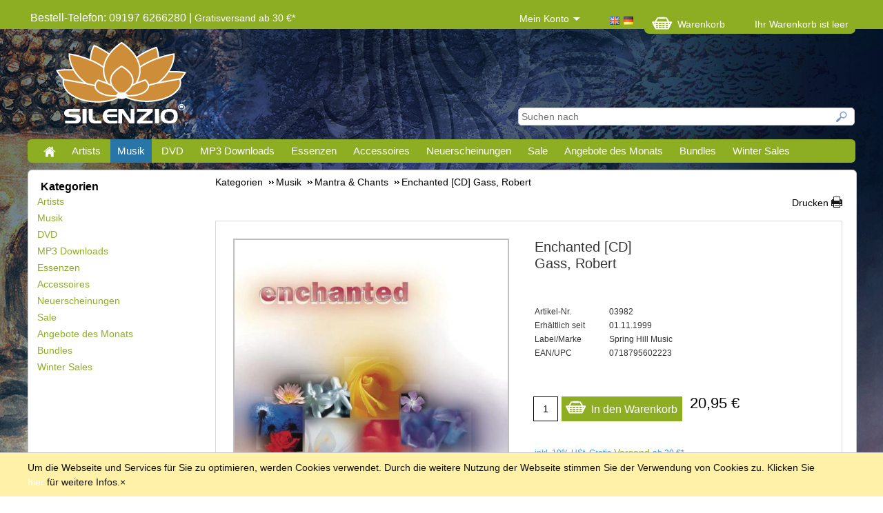

--- FILE ---
content_type: text/html; charset=utf-8
request_url: https://www.silenzio.com/Enchanted-CD-Gass-Robert/de
body_size: 24443
content:
<!DOCTYPE html>
<!--[if lt IE 7 ]> <html class="ie6" lang="de"> <![endif]-->
<!--[if IE 7 ]> <html class="ie7" lang="de"> <![endif]-->
<!--[if IE 8 ]> <html class="ie8" lang="de"> <![endif]-->
<!--[if IE 9 ]> <html class="ie9" lang="de"> <![endif]-->
<!--[if (gt IE 9)|!(IE)]><!--> <html lang="de" > <!--<![endif]-->

<!-- BEGIN INCLUDE /srv/epages/eproot/Cartridges/DE_EPAGES/Presentation/Templates/BasePageType.Head.html 0.047 seconds -->
<head><base href="https://www.silenzio.com/epages/Silenzio.sf/de_DE/" />


<!-- BEGIN INCLUDE /srv/epages/eproot/Cartridges/DE_EPAGES/Product/Templates/SF/SF-Product.Head-Title.html 0.002 seconds -->
    <title>Enchanted [CD] Gass, Robert - SILENZIO - CDs | DVDs | Downloads | Ingrid Auer Essenzen und mehr...</title>
<!-- END INCLUDE /srv/epages/eproot/Cartridges/DE_EPAGES/Product/Templates/SF/SF-Product.Head-Title.html -->


<!-- BEGIN INCLUDE /srv/epages/eproot/Cartridges/DE_EPAGES/Design/Templates/SF/SF.Head-Meta.html 0.001 seconds -->

<meta http-equiv="X-UA-Compatible" content="IE=Edge" />

<!-- END INCLUDE /srv/epages/eproot/Cartridges/DE_EPAGES/Design/Templates/SF/SF.Head-Meta.html -->


<!-- BEGIN INCLUDE /srv/epages/eproot/Cartridges/DE_EPAGES/Product/Templates/SF/SF-Product.MetaTags.html 0.001 seconds -->


<!-- END INCLUDE /srv/epages/eproot/Cartridges/DE_EPAGES/Product/Templates/SF/SF-Product.MetaTags.html -->


<!-- BEGIN INCLUDE /srv/epages/eproot/Cartridges/DE_EPAGES/Design/Templates/SF/SF.Head-ContentType.html 0.001 seconds -->
    <meta charset="utf-8" />
<!-- END INCLUDE /srv/epages/eproot/Cartridges/DE_EPAGES/Design/Templates/SF/SF.Head-ContentType.html -->


<!-- BEGIN INCLUDE /srv/epages/eproot/Cartridges/DE_EPAGES/Presentation/Templates/BasePageType.Head-Script.html 0.016 seconds -->

<script type="text/javascript">
window.onerror = function(msg, url, line) {
  try {
    var xmlHttp = new XMLHttpRequest();
    xmlHttp.open('POST', '?ObjectID=1&ViewAction=JSONLogClientError', true);
    xmlHttp.setRequestHeader("Content-type","application/x-www-form-urlencoded");
    xmlHttp.send("ErrorLocation=" + escape(url + " line " + line) +
      "&ErrorMessage=" + escape(msg) +
      "&Location=" + escape(document.location.href) +
      "&Referrer=" + escape(document.referrer)
    );
  }
  catch(e) {
    try { console.log(e.toString()); }
    catch(e) { }
  }
  return false;
}
</script>


<!-- BEGIN INCLUDE /srv/epages/eproot/Cartridges/DE_EPAGES/Design/Templates/SF/SF.Script-JQuery.html 0.006 seconds -->
<script type="text/javascript" src="https://www.silenzio.com/epages/Silenzio.sf/de_DE/?ViewAction=SF-ViewJQueryConfig&amp;ObjectID=18259&amp;CurrencyID=EUR&amp;CacheName=Store-6.17.46-0"></script>


<script type="text/javascript">
(function(require){

function config(a,b){config._(config.c[a]||(config.c[a]={}),b)}config.c=require.config=require.config||{};config._=function(a,b){for(var c in b)b[c]instanceof Object?config._(a[c]||(a[c]={}),b[c]):a[c]=b[c]};


config("jquery/canvas/canvastext", {
  fontRoot: ["", "WebRoot", "Store", "Shops", "Silenzio", "552E", "051E", "90F8", "C607", "138F", "4DEB", "AEA2", "4053"].join("/")
});

config("ep", {
  baseUrl: ["https:", "", "www.silenzio.com", "epages", "Silenzio.sf", "de_DE", ""].join("/"),
  canonicalUrl: 'https://www.silenzio.com/Enchanted-CD-Gass-Robert/de',
  objectId: '19387',
  viewAction: 'View',
  storeFrontUrl: ["https:", "", "www.silenzio.com", "epages", "Silenzio.sf"].join("/"),
  requestProtocolAndServer: 'https://www.silenzio.com',
  webUrj: ["https:", "", "www.silenzio.com", "epages", "Silenzio.sf", "?ObjectPath=", "Shops", "Silenzio", "Products", "03982"].join("/"),
  webUrlSsl: ["https:", "", "www.silenzio.com", "epages", "Silenzio.sf", "?ObjectPath=", "Shops", "Silenzio", "Products", "03982"].join("/")
});

}(require));
</script>

<link   type="text/css"       href="/WebRoot/StoreTypes/6.17.46/Store/lib-min/package-sf.css" rel="stylesheet" />

<script type="text/javascript" src="/WebRoot/StoreTypes/6.17.46/Store/lib-min/package-sf.js"></script>



<script type="text/javascript">
    var jq = jQuery.noConflict();

    require(["jquery/metaparse", "de_epages/design/inc/sf-initialize", "de_epages/externalcontent/dojogadgetfix"]);

    require(["ep/inject-sec-token"], function (ep) {
        ep.injectSecToken();
    });

    
</script>

<!-- END INCLUDE /srv/epages/eproot/Cartridges/DE_EPAGES/Design/Templates/SF/SF.Script-JQuery.html -->

<!-- BEGIN INCLUDE /srv/epages/eproot/Cartridges/DE_EPAGES/Design/Templates/SF/SF.Script-Dojo.html 0.001 seconds -->

<!-- END INCLUDE /srv/epages/eproot/Cartridges/DE_EPAGES/Design/Templates/SF/SF.Script-Dojo.html -->

<!-- BEGIN INCLUDE /srv/epages/eproot/Cartridges/DE_EPAGES/Design/Templates/SF/SF.Script-Dojo-Initalize.html 0.001 seconds -->

<!-- END INCLUDE /srv/epages/eproot/Cartridges/DE_EPAGES/Design/Templates/SF/SF.Script-Dojo-Initalize.html -->

<!-- BEGIN INCLUDE /srv/epages/eproot/Cartridges/DE_EPAGES/Catalog/Templates/SF/SF.Script-ProductLastViewed.html 0.005 seconds -->

<!-- END INCLUDE /srv/epages/eproot/Cartridges/DE_EPAGES/Catalog/Templates/SF/SF.Script-ProductLastViewed.html -->

<!-- BEGIN INCLUDE /srv/epages/eproot/Cartridges/DE_EPAGES/Design/Templates/SF/SF.Script-Initialize.html 0.001 seconds -->

<script type="text/javascript">
window.offscreenBuffering = true;
</script>


<!-- END INCLUDE /srv/epages/eproot/Cartridges/DE_EPAGES/Design/Templates/SF/SF.Script-Initialize.html -->

<!-- BEGIN INCLUDE /srv/epages/eproot/Cartridges/DE_EPAGES/Product/Templates/SF/SF.Script-AdjustBreadcrumb.html 0.001 seconds -->
<script type="text/javascript">
require(["jquery", "util/storage", "$ready!"], function ($, storage) {
  var fromCategory = storage.sessionStorage("Product::FromCategory");

  if( fromCategory ){
    // jump to span < h3
    $("h3 .BreadcrumbLastItem").parent().parent()
      .children()
        .not(':last-child')
        .remove()
      .end()
      .prepend(fromCategory);

    storage.sessionStorage("Product::FromCategory", null);
  }
});
</script>

<!-- END INCLUDE /srv/epages/eproot/Cartridges/DE_EPAGES/Product/Templates/SF/SF.Script-AdjustBreadcrumb.html -->

<!-- END INCLUDE /srv/epages/eproot/Cartridges/DE_EPAGES/Presentation/Templates/BasePageType.Head-Script.html -->


<!-- BEGIN INCLUDE /srv/epages/eproot/Cartridges/DE_EPAGES/Design/Templates/SF/SF.FavIcon.html 0.001 seconds -->

<link rel="shortcut icon" type="image/x-icon" href="/WebRoot/Store/Shops/Silenzio/MediaGallery/FaviconSILENZIO2017.ico" />


<!-- END INCLUDE /srv/epages/eproot/Cartridges/DE_EPAGES/Design/Templates/SF/SF.FavIcon.html -->


<!-- BEGIN INCLUDE /srv/epages/eproot/Cartridges/DE_EPAGES/Product/Templates/SF/SF-Product.CanonicalLink.html 0.003 seconds -->


<link rel="canonical" href="https://www.silenzio.com/Enchanted-CD-Gass-Robert/de" />
  
    
      
        <link rel="alternate" hreflang="en" href="https://www.silenzio.com/Enchanted-CD-Gass-Robert" >
      
    
  
    
  


<!-- END INCLUDE /srv/epages/eproot/Cartridges/DE_EPAGES/Product/Templates/SF/SF-Product.CanonicalLink.html -->


<!-- BEGIN INCLUDE /srv/epages/eproot/Cartridges/DE_INNOCHANGE/Base/Templates/SF/SF-Head.Style.html 0.001 seconds -->
<!--[if IE]>
  <style type="text/css">
  
  </style>
<![endif]-->
<link type="text/css" rel="stylesheet" href="/WebRoot/Store/Shops/Silenzio/Styles/Silenzio/ic_style.css" />
<!-- END INCLUDE /srv/epages/eproot/Cartridges/DE_INNOCHANGE/Base/Templates/SF/SF-Head.Style.html -->


<!-- BEGIN INCLUDE /srv/epages/eproot/Cartridges/DE_INNOCHANGE/Base/Templates/SF/SF-Head.javascript.html 0.001 seconds -->
<script type="text/javascript" src="/WebRoot/StoreTypes/6.17.46/Store/javascript/ic_base/stuff.js"></script>

<!-- END INCLUDE /srv/epages/eproot/Cartridges/DE_INNOCHANGE/Base/Templates/SF/SF-Head.javascript.html -->


<!-- BEGIN INCLUDE /srv/epages/eproot/Shared/Stores/Store/Templates/DE_INNOCHANGE/DesignSlider/Templates/SF/SF-DesignSliderJS.html 0.001 seconds -->
<script type="text/javascript" src="/WebRoot/StoreTypes/6.17.46/Store/javascript/innochange/ic_designslider/jquery.flexslider-min.js"></script>

<script type="text/javascript">
  jQuery(window).load(function() {
    /* cache the objects */
    var slideContainer = jQuery('.flexslider');

    jQuery(slideContainer).each( function() {
        
      initSlider(jQuery(this));
    });
          
  });
    
    function initSlider(slider) {
        
      var itemsWidth = '100%';
      if (slider.attr("id") === "ICAutoCrossSlider_ICAccessory") { 
          itemsWidth = 210;
      };

      /* load the slider */
      slider.flexslider({
        slideshow: (slider.attr('slideshow') === 'true') ? true : false,
        touch: true,
        animation: (slider.attr('animation') === 'slide') ? 'slide' : 'fade',
        animationLoop: (slider.attr('animationloop') === 'false') ? false : true,
        slideshowSpeed: 8000,
        itemWidth: itemsWidth,
        maxItems: 4,
        move: 1,
        controlNav: (slider.attr('controlnav') === 'true') ? true : false,
        start: function() {
        }
      });
    }
</script>
<!-- END INCLUDE /srv/epages/eproot/Shared/Stores/Store/Templates/DE_INNOCHANGE/DesignSlider/Templates/SF/SF-DesignSliderJS.html -->


<!-- BEGIN INCLUDE /srv/epages/eproot/Cartridges/DE_INNOCHANGE/FAQ/Templates/SF/SF-FAQ-Script.html 0.001 seconds -->
<script type="text/javascript" src="/WebRoot/StoreTypes/6.17.46/Store/javascript/innochange/ic_faq/ic_faq.js"></script>
<!-- END INCLUDE /srv/epages/eproot/Cartridges/DE_INNOCHANGE/FAQ/Templates/SF/SF-FAQ-Script.html -->


<!-- BEGIN INCLUDE /srv/epages/eproot/Cartridges/DE_INNOCHANGE/DesignNavBasket/Templates/SF/SF-DesignNavBasket-Script.html 0.001 seconds -->
<script type="text/javascript" src="/WebRoot/StoreTypes/6.17.46/Store/javascript/innochange/ic_designnavbasket/ic_designnavbasket.js"></script>
<!-- END INCLUDE /srv/epages/eproot/Cartridges/DE_INNOCHANGE/DesignNavBasket/Templates/SF/SF-DesignNavBasket-Script.html -->


<!-- BEGIN INCLUDE /srv/epages/eproot/Cartridges/DE_INNOCHANGE/Silenzio/Templates/SF/SF-SilenzioCustomized-Script.html 0.001 seconds -->
<script>
jQuery( document ).ready(function() {
    
    // Hover Functionality
    jQuery( ".NavBarRoof .PropertyContainer div.BoxContainer" )
      .mouseenter(function() {
        jQuery(this).find(".ContextBoxBody").removeClass("Hidden");
        
      })
      .mouseleave(function() {
        jQuery(this).find(".ContextBoxBody").addClass("Hidden");
      });
      
    if(jQuery(".Middle").length > 0) {
        if(jQuery(".Middle").length > 0) {
            setRoofWidth();
        }
    }
});

jQuery( window ).resize(function() {
    setRoofWidth();
});

// Set width of NavBarRoof
function setRoofWidth() {
    var wWidth = jQuery("body").width(),
        roofWidth = jQuery(".NavBarRoof").width(),
        padding = (wWidth - roofWidth > 0) ? (wWidth - roofWidth)/2 : 0,
        leftSpace = (jQuery(".Middle").position().left > 0) ? -(jQuery(".Middle").position().left) : 0;
        
    jQuery(".NavBarRoof").css({"padding-right":padding, "padding-left":padding, "width":wWidth-padding-padding, "left": leftSpace, "min-width":1200});
}
</script>
<!-- END INCLUDE /srv/epages/eproot/Cartridges/DE_INNOCHANGE/Silenzio/Templates/SF/SF-SilenzioCustomized-Script.html -->


<!-- BEGIN INCLUDE /srv/epages/eproot/Cartridges/DE_INNOCHANGE/DesignNavMegaMenu/Templates/SF/SF-DesignNavMegaMenu-Script.html 0.001 seconds -->
<script type="text/javascript" src="/WebRoot/StoreTypes/6.17.46/Store/javascript/innochange/ic_designnavmegamenu/ic_designnavmegamenu.js"></script>
<!-- END INCLUDE /srv/epages/eproot/Cartridges/DE_INNOCHANGE/DesignNavMegaMenu/Templates/SF/SF-DesignNavMegaMenu-Script.html -->


<!-- BEGIN INCLUDE /srv/epages/eproot/Cartridges/DE_EPAGES/Design/Templates/SF/SF.Style.html 0.001 seconds -->
  <link href="/WebRoot/Store/Shops/Silenzio/Styles/Silenzio/StorefrontStyle_1080.css" rel="stylesheet" type="text/css" />

  
    <!--[if IE]>
    <link href="/WebRoot/StoreTypes/6.17.46/Store/lib/de_epages/design/style-ie.css" rel="stylesheet" type="text/css" />
    <![endif]-->
    <style type="text/css">
      /* if IE 10 */
      @import url('/WebRoot/StoreTypes/6.17.46/Store/lib/de_epages/design/style-ie.css') screen and (-ms-high-contrast: active), (-ms-high-contrast: none);
    </style>

<!-- END INCLUDE /srv/epages/eproot/Cartridges/DE_EPAGES/Design/Templates/SF/SF.Style.html -->


<!-- BEGIN INCLUDE /srv/epages/eproot/Cartridges/DE_INNOCHANGE/ProvideMediaElementPlayer/Templates/SF/SF-ICProvideMediaElementPlayerScript.html 0.001 seconds -->
<script src="/WebRoot/StoreTypes/6.17.46/Store/MediaElement/build/mediaelement-and-player.min.js"></script>
<link rel="stylesheet" href="/WebRoot/StoreTypes/6.17.46/Store/MediaElement/build/mediaelementplayer.css" />
<script src="/WebRoot/StoreTypes/6.17.46/Store/MediaElement/playlist-plugin/mep-feature-playlist.js"></script>
<link rel="stylesheet" href="/WebRoot/StoreTypes/6.17.46/Store/MediaElement/playlist-plugin/mep-feature-playlist.css" />
<!-- END INCLUDE /srv/epages/eproot/Cartridges/DE_INNOCHANGE/ProvideMediaElementPlayer/Templates/SF/SF-ICProvideMediaElementPlayerScript.html -->


<!-- BEGIN INCLUDE /srv/epages/eproot/Cartridges/DE_INNOCHANGE/DesignResponsiveLayout/Templates/SF/SF-DesignResponsiveLayout-Head.html 0.001 seconds -->
<meta name="viewport" content="width=device-width, initial-scale=1" />
<!-- END INCLUDE /srv/epages/eproot/Cartridges/DE_INNOCHANGE/DesignResponsiveLayout/Templates/SF/SF-DesignResponsiveLayout-Head.html -->


<!-- BEGIN INCLUDE /srv/epages/eproot/Cartridges/DE_EPAGES/ExternalContent/Templates/SF/SF-Product.SocialButtons-Facebook-MetaTags.html 0.001 seconds -->

<!-- END INCLUDE /srv/epages/eproot/Cartridges/DE_EPAGES/ExternalContent/Templates/SF/SF-Product.SocialButtons-Facebook-MetaTags.html -->


<!-- BEGIN INCLUDE /srv/epages/eproot/Cartridges/DE_EPAGES/Design/Templates/SF/SF.Style-Script.html 0.001 seconds -->


<!-- END INCLUDE /srv/epages/eproot/Cartridges/DE_EPAGES/Design/Templates/SF/SF.Style-Script.html -->


<!-- BEGIN INCLUDE /srv/epages/eproot/Cartridges/DE_EPAGES/Product/Templates/SF/SF-Product.CustomizerHead.html 0.001 seconds -->

<!-- END INCLUDE /srv/epages/eproot/Cartridges/DE_EPAGES/Product/Templates/SF/SF-Product.CustomizerHead.html -->


<!-- BEGIN INCLUDE /srv/epages/eproot/Cartridges/DE_EPAGES/Design/Templates/SF/SF.Head-AdditionalHtmlHead.html 0.001 seconds -->


  
<script type="text/javascript">
try{
  window.onerror = window.onerrorbak;
}
catch(e){
}
</script>
  
<!-- Begin: User-defined HTML Head area -->

  <!-- Google Site Verification -->
<meta name="google-site-verification" content="eMe-ouT6Va1T88PwLoH4XCrePEF2WC17cnawLjVscYk" />
<meta property="og:title" content="SILENZIO - The Spirit of Sound and Silence">
<meta property="og:image" content="https://www.silenzio.com/WebRoot/Store/Shops/Silenzio/Styles/Silenzio/logo.png">
<meta property="og:type" content="website">
<meta property="og:url" content="http://www.silenzio.com/epages/Silenzio.sf/de_DE/?ObjectPath=/Shops/Silenzio">
<meta property="og:description" content="SILENZIO Onlineshop - Music · Wellness · Lifestyle">
<meta property="dcterms:title" content="SILENZIO - The Spirit of Sound and Silence">
<meta property="dcterms:identifier" content="www.silenzio.com/epages/Silenzio.sf/de_DE/?ObjectPath=/Shops/Silenzio">
<meta property="dcterms:description" content="SILENZIO Onlineshop - Music · Wellness · Lifestyle">
<meta property="dcterms:subject" content="Entspannungsmusik, Wellness Musik, gemafreie Musik, Ingrid Auer">
<meta name="DC.title" content="SILENZIO - The Spirit of Sound and Silence">
<meta name="DC.identifier" content="www.silenzio.com/epages/Silenzio.sf/de_DE/?ObjectPath=/Shops/Silenzio">
<meta name="DC.description" content="SILENZIO Onlineshop - Music · Wellness · Lifestyle">
<meta name="DC.subject" content="Entspannungsmusik, Wellness Musik, gemafreie Musik, Ingrid Auer">
<script type="text/javascript">
  var _paq = _paq || [];
  _paq.push(['trackPageView']);
  _paq.push(['enableLinkTracking']);
  (function() {
    var u="//analytics.ycdn.de/";
    _paq.push(['setTrackerUrl', u+'piwik.php']);
    _paq.push(['setSiteId', 3869]);
    var d=document, g=d.createElement('script'), s=d.getElementsByTagName('script')[0];
    g.type='text/javascript'; g.async=true; g.defer=true; g.src=u+'piwik.js'; s.parentNode.insertBefore(g,s);
  })();
</script>

<!-- Global site tag (gtag.js) - Google Ads: 862777274 -->
<script async src="https://www.googletagmanager.com/gtag/js?id=AW-862777274"></script>
<script>
  window.dataLayer = window.dataLayer || [];
  function gtag(){dataLayer.push(arguments);}
  gtag('js', new Date());

  gtag('config', 'AW-862777274');
</script>

<!-- End: User-defined HTML Head area -->
<script type="text/javascript">

(function(win){
  if( !jQuery.fn.jquerysdk ){
    jQuery.noConflict(true);

    var $ = jQuery,
      noConflict = $.config.noConflict;

    if( !noConflict ){
      win.$ = $;
    }
    else if( typeof noConflict == 'string' ){
      win[ noConflict ] = $;
    }
  }
  
    try{
      win.onerror = function() {
        return true;
      };
    }
    catch(e){
    }
  
})(window);
</script>

<!-- END INCLUDE /srv/epages/eproot/Cartridges/DE_EPAGES/Design/Templates/SF/SF.Head-AdditionalHtmlHead.html -->


<!-- BEGIN INCLUDE /srv/epages/eproot/Cartridges/DE_EPAGES/Design/Templates/BaseSF.Head-NoindexMetaTag.html 0.001 seconds -->


<!-- END INCLUDE /srv/epages/eproot/Cartridges/DE_EPAGES/Design/Templates/BaseSF.Head-NoindexMetaTag.html -->


<!-- BEGIN INCLUDE /srv/epages/eproot/Cartridges/DE_INNOCHANGE/ProvideReCAPTCHA/Templates/SF/SF-ProvideReCAPTCHA-Script.html 0.001 seconds -->


<!-- END INCLUDE /srv/epages/eproot/Cartridges/DE_INNOCHANGE/ProvideReCAPTCHA/Templates/SF/SF-ProvideReCAPTCHA-Script.html -->


<!-- BEGIN INCLUDE /srv/epages/eproot/Cartridges/DE_EPAGES/AmazonPayments/Templates/SF/SF.HEAD-AmazonPaymentsWidgets.html 0.003 seconds -->

  
    
      
    
      
    
      
    
      
    
      
    
      
    
      
    
      
    
      
    
      
    
  


<!-- END INCLUDE /srv/epages/eproot/Cartridges/DE_EPAGES/AmazonPayments/Templates/SF/SF.HEAD-AmazonPaymentsWidgets.html -->


<!-- BEGIN INCLUDE /srv/epages/eproot/Cartridges/DE_INNOCHANGE/SpecialNavigation/Templates/SF/SF-SepcialNavigation-Script.html 0.001 seconds -->
<script type="text/javascript">
window.onload = function(){
    setNavigation();
};

jQuery( window ).resize(function() {
    resetNavigation();
});

function setNavigation() {
    var NavigationWidth = 0,
        NavigationDistance = 7;
    
    jq(".IC_SpecialNavigation").each(function() {
        NavigationWidth = NavigationWidth + jq(this).outerWidth(true);
    });
    jq(".Middle").css({"min-height":NavigationWidth+NavigationDistance});
    resetNavigation();
}

function resetNavigation() {
    var NavigationWidth = 0,
        NavigationDistance = 7,
        OverlayDistance = 60;
    
    jq(".IC_SpecialNavigation").each(function() {
        jq(this).removeAttr("style");
        var ItemTop = jq(".Middle").position().top - jq(this).position().top + NavigationDistance + NavigationWidth,
            ItemLeft = jq(".Middle").position().left + jq(".ContentArea").outerWidth(true) - jq(this).position().left,
            color = jq(this).attr("color");
        jq(this).css({"top":ItemTop, "left":ItemLeft, "background-color":color});
        
        var Name = jq(this).attr("id");
        if(jq(".IC_Overlay_" + Name).length == 1) {
            jq(".IC_Overlay_" + Name).removeAttr("style");
            var OverlayTop = jq(".Middle").position().top + NavigationWidth + NavigationDistance,
                OverlayLeft = jq(".Middle").position().left + jq(".ContentArea").outerWidth(true) - jq(".IC_Overlay_" + Name).position().left;
            jq(".IC_Overlay_" + Name).css({"top":OverlayTop, "left":OverlayLeft + OverlayDistance, "background-color":color});
        }
        NavigationWidth = NavigationWidth + jq(this).outerWidth(true);
    });
}

function showOverlay(Name) {
    if(jq(".IC_Overlay_" + Name).length == 1) {
        jq(".IC_Overlay_" + Name).css({"display":"block"});
    }
}

function hideOverlay(Name) {
    if(jq(".IC_Overlay_" + Name).length == 1) {
        jq(".IC_Overlay_" + Name).css({"display":"none"});
    }
}
</script>
<!-- END INCLUDE /srv/epages/eproot/Cartridges/DE_INNOCHANGE/SpecialNavigation/Templates/SF/SF-SepcialNavigation-Script.html -->

</head>

<!-- END INCLUDE /srv/epages/eproot/Cartridges/DE_EPAGES/Presentation/Templates/BasePageType.Head.html -->


<!-- BEGIN INCLUDE /srv/epages/eproot/Cartridges/DE_EPAGES/Design/Templates/SF/SF.Body.html 0.380 seconds -->

  
<body class="epages" lang="de"  itemscope itemtype="http://schema.org/WebPage">

<!-- BEGIN INCLUDE /srv/epages/eproot/Cartridges/DE_EPAGES/Presentation/Templates/BasePageType.PerformanceBar.html 0.001 seconds -->

<!-- END INCLUDE /srv/epages/eproot/Cartridges/DE_EPAGES/Presentation/Templates/BasePageType.PerformanceBar.html -->



<!-- BEGIN INCLUDE /srv/epages/eproot/Shared/Stores/Store/Templates/DE_INNOCHANGE/Base/Templates/SF/SF.ic_top.html 0.001 seconds -->
<div class="Theme19387 ic_ProductClass ic_Product">
<!-- END INCLUDE /srv/epages/eproot/Shared/Stores/Store/Templates/DE_INNOCHANGE/Base/Templates/SF/SF.ic_top.html -->

<!-- BEGIN INCLUDE /srv/epages/eproot/Cartridges/DE_EPAGES/Design/Templates/SF/SF.Layout.html 0.358 seconds -->

  
    
    
<!-- BEGIN INCLUDE /srv/epages/eproot/Shared/Stores/Store/Templates/DE_EPAGES/Design/Templates/SF/SF.Layout1.html 0.357 seconds -->


    
        
    
        
    
        
    
        
    

<div class="Layout1 GeneralLayout Div">

 
  <div class="NavBarRoof HorizontalNavBar">
    <div class="PropertyContainer">
      
<!-- BEGIN INCLUDE /srv/epages/eproot/Cartridges/DE_EPAGES/Design/Templates/SF/SF.NavBarRoof.html 0.019 seconds -->

<!-- BEGIN INCLUDE /srv/epages/eproot/Cartridges/DE_EPAGES/Design/Templates/SF/SF.SNIPPET-HorizontalNavBars.html 0.017 seconds -->


 
  
  
  <div class="SizeContainer custom-container custom-left">
<!-- BEGIN INCLUDE /srv/epages/eproot/Cartridges/DE_EPAGES/Design/Templates/SF/NavElements/SF.TextElement.html 0.001 seconds -->

<div class=" NavBarElement0" id="NavElement_18412">
  
  <div class="NavigationText " >
  <p><span style="font-size:16px;">Bestell-Telefon: 09197 6266280&nbsp;| </span><span style="color:#52d24e;"><a data-link-type="tree" data-type="linkpicker" href="/Versandkosten2">Gratisversand ab 30 €*</a></span></p>
  </div>
  
</div>

<!-- END INCLUDE /srv/epages/eproot/Cartridges/DE_EPAGES/Design/Templates/SF/NavElements/SF.TextElement.html -->

<!-- BEGIN INCLUDE /srv/epages/eproot/Cartridges/DE_EPAGES/Design/Templates/SF/NavElements/SF.TextElement.html 0.001 seconds -->

<div class=" NavBarElement1" id="NavElement_25428">
  
  <div class="NavigationText " >
  
  </div>
  
</div>

<!-- END INCLUDE /srv/epages/eproot/Cartridges/DE_EPAGES/Design/Templates/SF/NavElements/SF.TextElement.html -->

<!-- BEGIN INCLUDE /srv/epages/eproot/Cartridges/DE_EPAGES/Design/Templates/SF/NavElements/SF.TextElement.html 0.001 seconds -->

<div class=" NavBarElement2" id="NavElement_25429">
  
  <div class="NavigationText " >
  
  </div>
  
</div>

<!-- END INCLUDE /srv/epages/eproot/Cartridges/DE_EPAGES/Design/Templates/SF/NavElements/SF.TextElement.html -->
</div>
  <div class="SizeContainer custom-container custom-right">
<!-- BEGIN INCLUDE /srv/epages/eproot/Shared/Stores/Store/Templates/DE_INNOCHANGE/DesignNavMyAccount/Templates/SF/NavElements/SF.ICMyAccount.html 0.002 seconds -->

<div class="ContextBox NavBarElement3 CategoryLinkList" id="NavElement_18691">
  <div class="BoxContainer">
    <div class="ContextBoxHead HiddenOverflow">    	
    	<span>
			
				Mein Konto<span class="Icon ICNavigation FloatRight" />
			
		</span>
		</div>
		<div class="ContextBoxBody Hidden">
			<ul class="Level1">
				
					<li>
						<a title="Anmelden" href="?ObjectPath=/Shops/Silenzio&amp;Path=/Shops/Silenzio/Products/03982&amp;ViewAction=ViewRegistrationRedirect&amp;HideNotice=1&amp;LastViewAction=View">
							Anmelden
						</a>
					</li>
					<li>
						<a href="?ViewAction=ViewRegistration&amp;ObjectPath=/Shops/Silenzio" title="Registrierung">
							Registrierung
						</a>
					</li>
					<li><a href="?ObjectPath=/Shops/Silenzio&amp;ViewAction=ViewLostPassword" title="Kennwort vergessen?">Kennwort vergessen?</a></li>
				
				
			</ul>
		</div>
	</div>
</div>

<!-- END INCLUDE /srv/epages/eproot/Shared/Stores/Store/Templates/DE_INNOCHANGE/DesignNavMyAccount/Templates/SF/NavElements/SF.ICMyAccount.html -->

<!-- BEGIN INCLUDE /srv/epages/eproot/Cartridges/DE_EPAGES/Design/Templates/SF/NavElements/SF.LocaleFlags.html 0.005 seconds -->
<div class="LocaleFlags NavBarElement4">
  <a href="../en_GB/?ViewObjectPath=%2FShops%2FSilenzio%2FProducts%2F03982"><img src="/WebRoot/StoreTypes/6.17.46/Store/SF/Locales/en_GB.gif" alt="Land/Sprache wechseln: United Kingdom (English)" title="Land/Sprache wechseln: United Kingdom (English)"/></a>
  <a href="../de_DE/?ViewObjectPath=%2FShops%2FSilenzio%2FProducts%2F03982"><img src="/WebRoot/StoreTypes/6.17.46/Store/SF/Locales/de_DE.gif" alt="Land/Sprache wechseln: Deutschland (Deutsch)" title="Land/Sprache wechseln: Deutschland (Deutsch)"/></a>
</div>
<!-- END INCLUDE /srv/epages/eproot/Cartridges/DE_EPAGES/Design/Templates/SF/NavElements/SF.LocaleFlags.html -->

<!-- BEGIN INCLUDE /srv/epages/eproot/Shared/Stores/Store/Templates/DE_INNOCHANGE/DesignNavBasket/Templates/SF/NavElements/SF.DesignNavBasket.html 0.001 seconds -->





<div id="NavElement_18693" class="ContextBox NavBarElement5 ICMiniBasket ">
  <div class="BoxContainer">
               <div class="ContextBox">
    
                    <a href="?ViewAction=ViewItemEntryForm" title="Formular">
                       <div>Warenkorb<span class="ep-sprite ep-sprite-s BasketIcon" /></div>
      <div class="FloatLeft MiniBasket ICBasketEmptyInfo">Ihr Warenkorb ist leer</div>
                    </a>
    
    </div>
  </div>
</div>
<div class="ClearBoth"></div>




<!-- END INCLUDE /srv/epages/eproot/Shared/Stores/Store/Templates/DE_INNOCHANGE/DesignNavBasket/Templates/SF/NavElements/SF.DesignNavBasket.html -->
</div>
  
  


<!-- END INCLUDE /srv/epages/eproot/Cartridges/DE_EPAGES/Design/Templates/SF/SF.SNIPPET-HorizontalNavBars.html -->

<!-- END INCLUDE /srv/epages/eproot/Cartridges/DE_EPAGES/Design/Templates/SF/SF.NavBarRoof.html -->

    </div>
  </div>
 
 
  <div class="Header HorizontalNavBar">
    <div class="PropertyContainer">
      
<!-- BEGIN INCLUDE /srv/epages/eproot/Cartridges/DE_EPAGES/Design/Templates/SF/SF.Header.html 0.012 seconds -->

<!-- BEGIN INCLUDE /srv/epages/eproot/Cartridges/DE_EPAGES/Design/Templates/SF/SF.SNIPPET-HorizontalNavBars.html 0.010 seconds -->


 
  
  
  <div class="SizeContainer custom-container custom-left">
<!-- BEGIN INCLUDE /srv/epages/eproot/Cartridges/DE_EPAGES/Design/Templates/SF/NavElements/SF.Logo.html 0.002 seconds -->

<div class="ShopLogo NavBarElement0">
  <a href="/de_DE" title="SILENZIO - CDs | DVDs | Downloads | Ingrid Auer Essenzen und mehr..." class="ShowElement">
  <img src=
            "/WebRoot/Store/Shops/Silenzio/Styles/Silenzio/logo.png"
            
        alt="SILENZIO - CDs | DVDs | Downloads | Ingrid Auer Essenzen und mehr..."
        
        />
  </a>

</div>
<!-- END INCLUDE /srv/epages/eproot/Cartridges/DE_EPAGES/Design/Templates/SF/NavElements/SF.Logo.html -->
</div>
  <div class="SizeContainer custom-container custom-right">
<!-- BEGIN INCLUDE /srv/epages/eproot/Cartridges/DE_EPAGES/Catalog/Templates/SF/NavElements/SF.ProductSearchLine.html 0.006 seconds -->


<div class="SearchElement NavBarElement1">

    
      
    
  
    
<!-- BEGIN INCLUDE /srv/epages/eproot/Cartridges/DE_EPAGES/RemoteSearch/Templates/SF/NavElements/SF.RemoteProductSearchLine.html 0.003 seconds -->




  <form class="ep-js" data-js=".uiForm()" id="RemoteSearch1" action="?" method="get">
    <div class="Entry">
        <div class="InputField SearchForm horizontal-search">
            <input type="hidden" name="ObjectID" value="18259" />
            <input type="hidden" name="ViewAction" value="FacetedSearchProducts"/>
            <input class="Search" type="text" maxlength="255" name="SearchString" id="RemoteSearchSuggest1" placeholder="Suchen nach" autocomplete="off" />
            <button name="SearchButton" type="submit" title="Suche starten" class="search-button">
              <span class="ep-sprite ep-sprite-s ep-uiInput-buttonSpriteOnly Icon SearchIcon"></span>
            </button>
        </div>
        <script type="text/javascript">
        jQuery.ready("de_epages.remotesearch.ui.suggest",function($){
          de_epages("#RemoteSearchSuggest1")
            .remotesearchUiSuggest({
              required: true,
              suggestUrl : "/rs/product/Store/552E051D-E04C-5C9C-B5FA-4DEBAEA24008/suggest/jsonp?lang=de",
              showError: false,
              navbar: "Header"
            });
        });
        </script>
    </div>
  </form>




<!-- END INCLUDE /srv/epages/eproot/Cartridges/DE_EPAGES/RemoteSearch/Templates/SF/NavElements/SF.RemoteProductSearchLine.html -->

  

</div>

<!-- END INCLUDE /srv/epages/eproot/Cartridges/DE_EPAGES/Catalog/Templates/SF/NavElements/SF.ProductSearchLine.html -->
</div>
  
  


<!-- END INCLUDE /srv/epages/eproot/Cartridges/DE_EPAGES/Design/Templates/SF/SF.SNIPPET-HorizontalNavBars.html -->

<!-- END INCLUDE /srv/epages/eproot/Cartridges/DE_EPAGES/Design/Templates/SF/SF.Header.html -->

    </div>
  </div>
  <div class="NavBarTop HorizontalNavBar">
    <div class="PropertyContainer">
      
<!-- BEGIN INCLUDE /srv/epages/eproot/Cartridges/DE_EPAGES/Design/Templates/SF/SF.NavBarTop.html 0.010 seconds -->

<!-- BEGIN INCLUDE /srv/epages/eproot/Cartridges/DE_EPAGES/Design/Templates/SF/SF.SNIPPET-HorizontalNavBars.html 0.009 seconds -->


 
  
  
  <div class="SizeContainer">
<!-- BEGIN INCLUDE /srv/epages/eproot/Cartridges/DE_EPAGES/Design/Templates/SF/NavElements/SF.HomePageIconLink.html 0.001 seconds -->
<a href="/de_DE" class="NavelementIcon NavBarElement0">
  <i class="Icon HomeIcon" title="Startseite"></i>
</a>
<!-- END INCLUDE /srv/epages/eproot/Cartridges/DE_EPAGES/Design/Templates/SF/NavElements/SF.HomePageIconLink.html -->

<!-- BEGIN INCLUDE /srv/epages/eproot/Cartridges/DE_INNOCHANGE/DesignNavMegaMenu/Templates/SF/NavElements/SF.DesignNavMegaMenu.html 0.005 seconds -->


	
	
		
		
	
	
	
	
	
		
			<div class="ContextBox NavBarElement1 ICNavigation ICMegaMenu"  id="NavElement_18451">
				<div class="BoxContainer">
					<div class="ContextBoxBody">
            
					  

					    
					    
  						  
  						    
  						      
  						    
  						  
  						    
  						  
  						    
  						  
						  
						  
						  
						  
						  
						  
						  
						    
							  
  							  
  								  
<!-- BEGIN INCLUDE /srv/epages/eproot/Shared/Stores/Store/Templates/DE_INNOCHANGE/DesignNavMegaMenu/Templates/SF/NavElements/SF.INC-MegaMenuSubCategories.html 0.610 seconds -->







	
		<ul>
                    <div>
		  
			
				
					
						
							
                                                        
                                                                
								<li class="Category ICLvl1
								  ICHasSubCategories
								  
								  
							  ">
									
										<a class=" " href="/Artisten" >Artists</a>
									
									
                                                                        
                                                                        
                                                                          
<!-- BEGIN INCLUDE /srv/epages/eproot/Shared/Stores/Store/Templates/DE_INNOCHANGE/DesignNavMegaMenu/Templates/SF/NavElements/SF.INC-MegaMenuSubCategories.html 0.213 seconds -->







	
		<ul>
                    <div>
		  
			
				
					
						
							
                                                        
                                                                
								<li class="Category ICLvl2
								  ICNoSubCategories
								  
								  
							  ">
									
										<a class="ICCategoryHeader " href="/Artisten/Acama" >Acama</a>
									
									
                                                                        
                                                                        
                                                                         
                                                                          
									
                                                                        
								</li>
                                                                
							
                                                        
						
					
				
			
				
					
						
							
                                                        
                                                                
								<li class="Category ICLvl2
								  ICNoSubCategories
								  
								  
							  ">
									
										<a class="ICCategoryHeader " href="/Artisten/Ahura" >Ahura</a>
									
									
                                                                        
                                                                        
                                                                         
                                                                          
									
                                                                        
								</li>
                                                                
							
                                                        
						
					
				
			
				
					
						
							
                                                        
                                                                
								<li class="Category ICLvl2
								  ICNoSubCategories
								  
								  
							  ">
									
										<a class="ICCategoryHeader " href="/Artisten/Anand-Julia" >Anand, Julia</a>
									
									
                                                                        
                                                                        
                                                                         
                                                                          
									
                                                                        
								</li>
                                                                
							
                                                        
						
					
				
			
				
					
						
							
                                                        
                                                                
								<li class="Category ICLvl2
								  ICNoSubCategories
								  
								  
							  ">
									
										<a class="ICCategoryHeader " href="/Artisten/Anugama" >Anugama</a>
									
									
                                                                        
                                                                        
                                                                         
                                                                          
									
                                                                        
								</li>
                                                                
							
                                                        
						
					
				
			
				
					
						
							
                                                        
                                                                
								<li class="Category ICLvl2
								  ICNoSubCategories
								  
								  
							  ">
									
										<a class="ICCategoryHeader " href="/Artisten/Asher-James" >Asher, James</a>
									
									
                                                                        
                                                                        
                                                                         
                                                                          
									
                                                                        
								</li>
                                                                
							
                                                        
						
					
				
			
				
					
						
							
                                                        
                                                                
								<li class="Category ICLvl2
								  ICNoSubCategories
								  
								  
							  ">
									
										<a class="ICCategoryHeader " href="/Artisten/Auer-Ingrid" >Auer, Ingrid</a>
									
									
                                                                        
                                                                        
                                                                         
                                                                          
									
                                                                        
								</li>
                                                                
							
                                                        
						
					
				
			
				
					
						
							
                                                        
                                                                
								<li class="Category ICLvl2
								  ICNoSubCategories
								  
								  
							  ">
									
										<a class="ICCategoryHeader " href="/Artisten/Bernard-Patrick" >Bernard, Patrick</a>
									
									
                                                                        
                                                                        
                                                                         
                                                                          
									
                                                                        
								</li>
                                                                
							
                                                        
						
					
				
			
				
					
						
							
                                                        
                                                                
								<li class="Category ICLvl2
								  ICNoSubCategories
								  
								  
							  ">
									
										<a class="ICCategoryHeader " href="/Artisten/Betz-Robert" >Betz, Robert</a>
									
									
                                                                        
                                                                        
                                                                         
                                                                          
									
                                                                        
								</li>
                                                                
							
                                                        
						
					
				
			
				
					
						
							
                                                        
                                                                
								<li class="Category ICLvl2
								  ICNoSubCategories
								  
								  
							  ">
									
										<a class="ICCategoryHeader " href="/Artisten/Bhavana" >Bhavana</a>
									
									
                                                                        
                                                                        
                                                                         
                                                                          
									
                                                                        
								</li>
                                                                
							
                                                        
						
					
				
			
				
					
						
							
                                                        
                                                                
								<li class="Category ICLvl2
								  ICNoSubCategories
								  
								  
							  ">
									
										<a class="ICCategoryHeader " href="/Artisten/Bliss" >Bliss</a>
									
									
                                                                        
                                                                        
                                                                         
                                                                          
									
                                                                        
								</li>
                                                                
							
                                                        
						
					
				
			
				
					
						
							
                                                        
                                                                
								<li class="Category ICLvl2
								  ICNoSubCategories
								  
								  
							  ">
									
										<a class="ICCategoryHeader " href="/Artisten/Bollmann-Christian" >Bollmann, Christian</a>
									
									
                                                                        
                                                                        
                                                                         
                                                                          
									
                                                                        
								</li>
                                                                
							
                                                        
						
					
				
			
				
					
						
							
                                                        
                                                                
								<li class="Category ICLvl2
								  ICNoSubCategories
								  
								  
							  ">
									
										<a class="ICCategoryHeader " href="/Artisten/Buntrock-Martin" >Buntrock, Martin</a>
									
									
                                                                        
                                                                        
                                                                         
                                                                          
									
                                                                        
								</li>
                                                                
							
                                                        
						
					
				
			
				
					
						
							
                                                        
                                                                
								<li class="Category ICLvl2
								  ICNoSubCategories
								  
								  
							  ">
									
										<a class="ICCategoryHeader " href="/Artisten/Chinmaya-Dunster" >Chinmaya Dunster</a>
									
									
                                                                        
                                                                        
                                                                         
                                                                          
									
                                                                        
								</li>
                                                                
							
                                                        
						
					
				
			
				
					
						
							
                                                        
                                                                
                                                                    </div><div>
                                                                        
                                                                    
                                                                
								<li class="Category ICLvl2
								  ICNoSubCategories
								  
								  
							  ">
									
										<a class="ICCategoryHeader " href="/Artisten/Coxon-Robert-Haig" >Coxon, Robert Haig</a>
									
									
                                                                        
                                                                        
                                                                         
                                                                          
									
                                                                        
								</li>
                                                                
							
                                                        
						
					
				
			
				
					
						
							
                                                        
                                                                
								<li class="Category ICLvl2
								  ICNoSubCategories
								  
								  
							  ">
									
										<a class="ICCategoryHeader " href="/Artisten/Dahlke-Ruediger" >Dahlke, Rüdiger</a>
									
									
                                                                        
                                                                        
                                                                         
                                                                          
									
                                                                        
								</li>
                                                                
							
                                                        
						
					
				
			
				
					
						
							
                                                        
                                                                
								<li class="Category ICLvl2
								  ICNoSubCategories
								  
								  
							  ">
									
										<a class="ICCategoryHeader " href="/Artisten/Demby-Constance" >Demby, Constance</a>
									
									
                                                                        
                                                                        
                                                                         
                                                                          
									
                                                                        
								</li>
                                                                
							
                                                        
						
					
				
			
				
					
						
							
                                                        
                                                                
								<li class="Category ICLvl2
								  ICNoSubCategories
								  
								  
							  ">
									
										<a class="ICCategoryHeader " href="/Artisten/Deuter" >Deuter</a>
									
									
                                                                        
                                                                        
                                                                         
                                                                          
									
                                                                        
								</li>
                                                                
							
                                                        
						
					
				
			
				
					
						
							
                                                        
                                                                
								<li class="Category ICLvl2
								  ICNoSubCategories
								  
								  
							  ">
									
										<a class="ICCategoryHeader " href="/Artisten/Deva-Premal-Miten" >Deva Premal &amp; Miten</a>
									
									
                                                                        
                                                                        
                                                                         
                                                                          
									
                                                                        
								</li>
                                                                
							
                                                        
						
					
				
			
				
					
						
							
                                                        
                                                                
								<li class="Category ICLvl2
								  ICNoSubCategories
								  
								  
							  ">
									
										<a class="ICCategoryHeader " href="/Artisten/Devakant" >Devakant</a>
									
									
                                                                        
                                                                        
                                                                         
                                                                          
									
                                                                        
								</li>
                                                                
							
                                                        
						
					
				
			
				
					
						
							
                                                        
                                                                
								<li class="Category ICLvl2
								  ICNoSubCategories
								  
								  
							  ">
									
										<a class="ICCategoryHeader " href="/Artisten/Enya" >Enya</a>
									
									
                                                                        
                                                                        
                                                                         
                                                                          
									
                                                                        
								</li>
                                                                
							
                                                        
						
					
				
			
				
					
						
							
                                                        
                                                                
								<li class="Category ICLvl2
								  ICNoSubCategories
								  
								  
							  ">
									
										<a class="ICCategoryHeader " href="/Artisten/Gabon" >Gabon</a>
									
									
                                                                        
                                                                        
                                                                         
                                                                          
									
                                                                        
								</li>
                                                                
							
                                                        
						
					
				
			
				
					
						
							
                                                        
                                                                
								<li class="Category ICLvl2
								  ICNoSubCategories
								  
								  
							  ">
									
										<a class="ICCategoryHeader " href="/Artisten/Gandalf" >Gandalf</a>
									
									
                                                                        
                                                                        
                                                                         
                                                                          
									
                                                                        
								</li>
                                                                
							
                                                        
						
					
				
			
				
					
						
							
                                                        
                                                                
								<li class="Category ICLvl2
								  ICNoSubCategories
								  
								  
							  ">
									
										<a class="ICCategoryHeader " href="/Artisten/Gass-Robert" >Gass, Robert</a>
									
									
                                                                        
                                                                        
                                                                         
                                                                          
									
                                                                        
								</li>
                                                                
							
                                                        
						
					
				
			
				
					
						
							
                                                        
                                                                
								<li class="Category ICLvl2
								  ICNoSubCategories
								  
								  
							  ">
									
										<a class="ICCategoryHeader " href="/Artisten/Gila-Antara" >Gila Antara</a>
									
									
                                                                        
                                                                        
                                                                         
                                                                          
									
                                                                        
								</li>
                                                                
							
                                                        
						
					
				
			
				
					
						
							
                                                        
                                                                
								<li class="Category ICLvl2
								  ICNoSubCategories
								  
								  
							  ">
									
										<a class="ICCategoryHeader " href="/Artisten/Godafrid" >Godafrid</a>
									
									
                                                                        
                                                                        
                                                                         
                                                                          
									
                                                                        
								</li>
                                                                
							
                                                        
						
					
				
			
				
					
						
							
                                                        
                                                                
								<li class="Category ICLvl2
								  ICNoSubCategories
								  
								  
							  ">
									
										<a class="ICCategoryHeader " href="/Artisten/Goldman-Jonathan" >Goldman, Jonathan</a>
									
									
                                                                        
                                                                        
                                                                         
                                                                          
									
                                                                        
								</li>
                                                                
							
                                                        
						
					
				
			
				
					
						
							
                                                        
                                                                
                                                                    </div><div>
                                                                        
                                                                    
                                                                
								<li class="Category ICLvl2
								  ICNoSubCategories
								  
								  
							  ">
									
										<a class="ICCategoryHeader " href="/Artisten/Gromer-Khan-Al" >Gromer Khan, Al</a>
									
									
                                                                        
                                                                        
                                                                         
                                                                          
									
                                                                        
								</li>
                                                                
							
                                                        
						
					
				
			
				
					
						
							
                                                        
                                                                
								<li class="Category ICLvl2
								  ICNoSubCategories
								  
								  
							  ">
									
										<a class="ICCategoryHeader " href="/Artisten/Hay-Louise-L" >Hay, Louise L.</a>
									
									
                                                                        
                                                                        
                                                                         
                                                                          
									
                                                                        
								</li>
                                                                
							
                                                        
						
					
				
			
				
					
						
							
                                                        
                                                                
								<li class="Category ICLvl2
								  ICNoSubCategories
								  
								  
							  ">
									
										<a class="ICCategoryHeader " href="/Artisten/Huehn-Susanne" >Hühn, Susanne</a>
									
									
                                                                        
                                                                        
                                                                         
                                                                          
									
                                                                        
								</li>
                                                                
							
                                                        
						
					
				
			
				
					
						
							
                                                        
                                                                
								<li class="Category ICLvl2
								  ICNoSubCategories
								  
								  
							  ">
									
										<a class="ICCategoryHeader " href="/Artisten/Janin-Devi" >Janin Devi</a>
									
									
                                                                        
                                                                        
                                                                         
                                                                          
									
                                                                        
								</li>
                                                                
							
                                                        
						
					
				
			
				
					
						
							
                                                        
                                                                
								<li class="Category ICLvl2
								  ICNoSubCategories
								  
								  
							  ">
									
										<a class="ICCategoryHeader " href="/Artisten/Karunesh" >Karunesh</a>
									
									
                                                                        
                                                                        
                                                                         
                                                                          
									
                                                                        
								</li>
                                                                
							
                                                        
						
					
				
			
				
					
						
							
                                                        
                                                                
								<li class="Category ICLvl2
								  ICNoSubCategories
								  
								  
							  ">
									
										<a class="ICCategoryHeader " href="/Artisten/Kater-Peter" >Kater, Peter</a>
									
									
                                                                        
                                                                        
                                                                         
                                                                          
									
                                                                        
								</li>
                                                                
							
                                                        
						
					
				
			
				
					
						
							
                                                        
                                                                
								<li class="Category ICLvl2
								  ICNoSubCategories
								  
								  
							  ">
									
										<a class="ICCategoryHeader " href="/Artisten/Kenyon-Tom" >Kenyon, Tom</a>
									
									
                                                                        
                                                                        
                                                                         
                                                                          
									
                                                                        
								</li>
                                                                
							
                                                        
						
					
				
			
				
					
						
							
                                                        
                                                                
								<li class="Category ICLvl2
								  ICNoSubCategories
								  
								  
							  ">
									
										<a class="ICCategoryHeader " href="/Artisten/Klemm-Pavlina" >Klemm, Pavlina</a>
									
									
                                                                        
                                                                        
                                                                         
                                                                          
									
                                                                        
								</li>
                                                                
							
                                                        
						
					
				
			
				
					
						
							
                                                        
                                                                
								<li class="Category ICLvl2
								  ICNoSubCategories
								  
								  
							  ">
									
										<a class="ICCategoryHeader " href="/Artisten/Kohn-Mitsch" >Kohn, Mitsch</a>
									
									
                                                                        
                                                                        
                                                                         
                                                                          
									
                                                                        
								</li>
                                                                
							
                                                        
						
					
				
			
				
					
						
							
                                                        
                                                                
								<li class="Category ICLvl2
								  ICNoSubCategories
								  
								  
							  ">
									
										<a class="ICCategoryHeader " href="/Artisten/Krishna-Das" >Krishna Das</a>
									
									
                                                                        
                                                                        
                                                                         
                                                                          
									
                                                                        
								</li>
                                                                
							
                                                        
						
					
				
			
				
					
						
							
                                                        
                                                                
								<li class="Category ICLvl2
								  ICNoSubCategories
								  
								  
							  ">
									
										<a class="ICCategoryHeader " href="/Artisten/Kuby-Clemens" >Kuby, Clemens</a>
									
									
                                                                        
                                                                        
                                                                         
                                                                          
									
                                                                        
								</li>
                                                                
							
                                                        
						
					
				
			
				
					
						
							
                                                        
                                                                
								<li class="Category ICLvl2
								  ICNoSubCategories
								  
								  
							  ">
									
										<a class="ICCategoryHeader " href="/Artisten/Llewellyn" >Llewellyn</a>
									
									
                                                                        
                                                                        
                                                                         
                                                                          
									
                                                                        
								</li>
                                                                
							
                                                        
						
					
				
			
				
					
						
							
                                                        
                                                                
								<li class="Category ICLvl2
								  ICNoSubCategories
								  
								  
							  ">
									
										<a class="ICCategoryHeader " href="/Artisten/Makena-Peter" >Makena, Peter</a>
									
									
                                                                        
                                                                        
                                                                         
                                                                          
									
                                                                        
								</li>
                                                                
							
                                                        
						
					
				
			
				
					
						
							
                                                        
                                                                
                                                                    </div><div>
                                                                        
                                                                    
                                                                
								<li class="Category ICLvl2
								  ICNoSubCategories
								  
								  
							  ">
									
										<a class="ICCategoryHeader " href="/Artisten/McDonald-Steve" >McDonald, Steve</a>
									
									
                                                                        
                                                                        
                                                                         
                                                                          
									
                                                                        
								</li>
                                                                
							
                                                        
						
					
				
			
				
					
						
							
                                                        
                                                                
								<li class="Category ICLvl2
								  ICNoSubCategories
								  
								  
							  ">
									
										<a class="ICCategoryHeader " href="/Artisten/McKean-JD" >McKean, J.D.</a>
									
									
                                                                        
                                                                        
                                                                         
                                                                          
									
                                                                        
								</li>
                                                                
							
                                                        
						
					
				
			
				
					
						
							
                                                        
                                                                
								<li class="Category ICLvl2
								  ICNoSubCategories
								  
								  
							  ">
									
										<a class="ICCategoryHeader " href="/Artisten/Merlino" >Merlino</a>
									
									
                                                                        
                                                                        
                                                                         
                                                                          
									
                                                                        
								</li>
                                                                
							
                                                        
						
					
				
			
				
					
						
							
                                                        
                                                                
								<li class="Category ICLvl2
								  ICNoSubCategories
								  
								  
							  ">
									
										<a class="ICCategoryHeader " href="/Artisten/Midori" >Midori</a>
									
									
                                                                        
                                                                        
                                                                         
                                                                          
									
                                                                        
								</li>
                                                                
							
                                                        
						
					
				
			
				
					
						
							
                                                        
                                                                
								<li class="Category ICLvl2
								  ICNoSubCategories
								  
								  
							  ">
									
										<a class="ICCategoryHeader " href="/Artisten/Mirabai-Ceiba" >Mirabai Ceiba</a>
									
									
                                                                        
                                                                        
                                                                         
                                                                          
									
                                                                        
								</li>
                                                                
							
                                                        
						
					
				
			
				
					
						
							
                                                        
                                                                
								<li class="Category ICLvl2
								  ICNoSubCategories
								  
								  
							  ">
									
										<a class="ICCategoryHeader " href="/Artisten/Missing-Melanie" >Missing, Melanie</a>
									
									
                                                                        
                                                                        
                                                                         
                                                                          
									
                                                                        
								</li>
                                                                
							
                                                        
						
					
				
			
				
					
						
							
                                                        
                                                                
								<li class="Category ICLvl2
								  ICNoSubCategories
								  
								  
							  ">
									
										<a class="ICCategoryHeader " href="/Artisten/Nagula-Antje" >Nagula, Antje</a>
									
									
                                                                        
                                                                        
                                                                         
                                                                          
									
                                                                        
								</li>
                                                                
							
                                                        
						
					
				
			
				
					
						
							
                                                        
                                                                
								<li class="Category ICLvl2
								  ICNoSubCategories
								  
								  
							  ">
									
										<a class="ICCategoryHeader " href="/Artisten/Nakai-Carlos" >Nakai, Carlos</a>
									
									
                                                                        
                                                                        
                                                                         
                                                                          
									
                                                                        
								</li>
                                                                
							
                                                        
						
					
				
			
				
					
						
							
                                                        
                                                                
								<li class="Category ICLvl2
								  ICNoSubCategories
								  
								  
							  ">
									
										<a class="ICCategoryHeader " href="/Artisten/Noll-Shaina" >Noll, Shaina</a>
									
									
                                                                        
                                                                        
                                                                         
                                                                          
									
                                                                        
								</li>
                                                                
							
                                                        
						
					
				
			
				
					
						
							
                                                        
                                                                
								<li class="Category ICLvl2
								  ICNoSubCategories
								  
								  
							  ">
									
										<a class="ICCategoryHeader " href="/Artisten/OBrian-Ceridwen" >O&#39;Brian, Ceridwen</a>
									
									
                                                                        
                                                                        
                                                                         
                                                                          
									
                                                                        
								</li>
                                                                
							
                                                        
						
					
				
			
				
					
						
							
                                                        
                                                                
								<li class="Category ICLvl2
								  ICNoSubCategories
								  
								  
							  ">
									
										<a class="ICCategoryHeader " href="/Artisten/Oldfield-Terry" >Oldfield, Terry</a>
									
									
                                                                        
                                                                        
                                                                         
                                                                          
									
                                                                        
								</li>
                                                                
							
                                                        
						
					
				
			
				
					
						
							
                                                        
                                                                
								<li class="Category ICLvl2
								  ICNoSubCategories
								  
								  
							  ">
									
										<a class="ICCategoryHeader " href="/Artisten/Onitani" >Onitani</a>
									
									
                                                                        
                                                                        
                                                                         
                                                                          
									
                                                                        
								</li>
                                                                
							
                                                        
						
					
				
			
				
					
						
							
                                                        
                                                                
								<li class="Category ICLvl2
								  ICNoSubCategories
								  
								  
							  ">
									
										<a class="ICCategoryHeader " href="/Artisten/Osho" >Osho</a>
									
									
                                                                        
                                                                        
                                                                         
                                                                          
									
                                                                        
								</li>
                                                                
							
                                                        
						
					
				
			
				
					
						
							
                                                        
                                                                
                                                                    </div><div>
                                                                        
                                                                    
                                                                
								<li class="Category ICLvl2
								  ICNoSubCategories
								  
								  
							  ">
									
										<a class="ICCategoryHeader " href="/Artisten/Pepe-Michel" >Pepe, Michel</a>
									
									
                                                                        
                                                                        
                                                                         
                                                                          
									
                                                                        
								</li>
                                                                
							
                                                        
						
					
				
			
				
					
						
							
                                                        
                                                                
								<li class="Category ICLvl2
								  ICNoSubCategories
								  
								  
							  ">
									
										<a class="ICCategoryHeader " href="/Artisten/Praful" >Praful</a>
									
									
                                                                        
                                                                        
                                                                         
                                                                          
									
                                                                        
								</li>
                                                                
							
                                                        
						
					
				
			
				
					
						
							
                                                        
                                                                
								<li class="Category ICLvl2
								  ICNoSubCategories
								  
								  
							  ">
									
										<a class="ICCategoryHeader " href="/Artisten/Prem-Joshua" >Prem Joshua</a>
									
									
                                                                        
                                                                        
                                                                         
                                                                          
									
                                                                        
								</li>
                                                                
							
                                                        
						
					
				
			
				
					
						
							
                                                        
                                                                
								<li class="Category ICLvl2
								  ICNoSubCategories
								  
								  
							  ">
									
										<a class="ICCategoryHeader " href="/Artisten/Pruess-Craig" >Pruess, Craig</a>
									
									
                                                                        
                                                                        
                                                                         
                                                                          
									
                                                                        
								</li>
                                                                
							
                                                        
						
					
				
			
				
					
						
							
                                                        
                                                                
								<li class="Category ICLvl2
								  ICNoSubCategories
								  
								  
							  ">
									
										<a class="ICCategoryHeader " href="/Artisten/Reimann-Michael" >Reimann, Michael</a>
									
									
                                                                        
                                                                        
                                                                         
                                                                          
									
                                                                        
								</li>
                                                                
							
                                                        
						
					
				
			
				
					
						
							
                                                        
                                                                
								<li class="Category ICLvl2
								  ICNoSubCategories
								  
								  
							  ">
									
										<a class="ICCategoryHeader " href="/Artisten/Roth-Gabrielle" >Roth, Gabrielle</a>
									
									
                                                                        
                                                                        
                                                                         
                                                                          
									
                                                                        
								</li>
                                                                
							
                                                        
						
					
				
			
				
					
						
							
                                                        
                                                                
								<li class="Category ICLvl2
								  ICNoSubCategories
								  
								  
							  ">
									
										<a class="ICCategoryHeader " href="/Artisten/Satyaa-Pari" >Satyaa &amp; Pari</a>
									
									
                                                                        
                                                                        
                                                                         
                                                                          
									
                                                                        
								</li>
                                                                
							
                                                        
						
					
				
			
				
					
						
							
                                                        
                                                                
								<li class="Category ICLvl2
								  ICNoSubCategories
								  
								  
							  ">
									
										<a class="ICCategoryHeader " href="/Artisten/Sayama" >Sayama</a>
									
									
                                                                        
                                                                        
                                                                         
                                                                          
									
                                                                        
								</li>
                                                                
							
                                                        
						
					
				
			
				
					
						
							
                                                        
                                                                
								<li class="Category ICLvl2
								  ICNoSubCategories
								  
								  
							  ">
									
										<a class="ICCategoryHeader " href="/Artisten/Shak-Dagsay-Dechen" >Shak-Dagsay, Dechen</a>
									
									
                                                                        
                                                                        
                                                                         
                                                                          
									
                                                                        
								</li>
                                                                
							
                                                        
						
					
				
			
				
					
						
							
                                                        
                                                                
								<li class="Category ICLvl2
								  ICNoSubCategories
								  
								  
							  ">
									
										<a class="ICCategoryHeader " href="/Artisten/Shastro" >Shastro</a>
									
									
                                                                        
                                                                        
                                                                         
                                                                          
									
                                                                        
								</li>
                                                                
							
                                                        
						
					
				
			
				
					
						
							
                                                        
                                                                
								<li class="Category ICLvl2
								  ICNoSubCategories
								  
								  
							  ">
									
										<a class="ICCategoryHeader " href="/Artisten/Shenandoah-Joanne" >Shenandoah, Joanne</a>
									
									
                                                                        
                                                                        
                                                                         
                                                                          
									
                                                                        
								</li>
                                                                
							
                                                        
						
					
				
			
				
					
						
							
                                                        
                                                                
								<li class="Category ICLvl2
								  ICNoSubCategories
								  
								  
							  ">
									
										<a class="ICCategoryHeader " href="/Artisten/Snatam-Kaur" >Snatam Kaur</a>
									
									
                                                                        
                                                                        
                                                                         
                                                                          
									
                                                                        
								</li>
                                                                
							
                                                        
						
					
				
			
				
					
						
							
                                                        
                                                                
								<li class="Category ICLvl2
								  ICNoSubCategories
								  
								  
							  ">
									
										<a class="ICCategoryHeader " href="/Artisten/Sundaram" >Sundaram</a>
									
									
                                                                        
                                                                        
                                                                         
                                                                          
									
                                                                        
								</li>
                                                                
							
                                                        
						
					
				
			
				
					
						
							
                                                        
                                                                
                                                                    </div><div>
                                                                        
                                                                    
                                                                
								<li class="Category ICLvl2
								  ICNoSubCategories
								  
								  
							  ">
									
										<a class="ICCategoryHeader " href="/Artisten/Stein-Arnd" >Stein, Arnd</a>
									
									
                                                                        
                                                                        
                                                                         
                                                                          
									
                                                                        
								</li>
                                                                
							
                                                        
						
					
				
			
				
					
						
							
                                                        
                                                                
								<li class="Category ICLvl2
								  ICNoSubCategories
								  
								  
							  ">
									
										<a class="ICCategoryHeader " href="/Artisten/Tamana-Patricia" >Tamana, Patricia</a>
									
									
                                                                        
                                                                        
                                                                         
                                                                          
									
                                                                        
								</li>
                                                                
							
                                                        
						
					
				
			
				
					
						
							
                                                        
                                                                
								<li class="Category ICLvl2
								  ICNoSubCategories
								  
								  
							  ">
									
										<a class="ICCategoryHeader " href="/Artisten/The-Love-Keys" >The Love Keys</a>
									
									
                                                                        
                                                                        
                                                                         
                                                                          
									
                                                                        
								</li>
                                                                
							
                                                        
						
					
				
			
				
					
						
							
                                                        
                                                                
								<li class="Category ICLvl2
								  ICNoSubCategories
								  
								  
							  ">
									
										<a class="ICCategoryHeader " href="/Artisten/Tolle-Eckhart" >Tolle, Eckhart</a>
									
									
                                                                        
                                                                        
                                                                         
                                                                          
									
                                                                        
								</li>
                                                                
							
                                                        
						
					
				
			
				
					
						
							
                                                        
                                                                
								<li class="Category ICLvl2
								  ICNoSubCategories
								  
								  
							  ">
									
										<a class="ICCategoryHeader " href="/Artisten/Virtue-Doreen" >Virtue, Doreen</a>
									
									
                                                                        
                                                                        
                                                                         
                                                                          
									
                                                                        
								</li>
                                                                
							
                                                        
						
					
				
			
				
					
						
							
                                                        
                                                                
								<li class="Category ICLvl2
								  ICNoSubCategories
								  
								  
							  ">
									
										<a class="ICCategoryHeader " href="/Artisten/Weber-Bruce" >Werber, Bruce</a>
									
									
                                                                        
                                                                        
                                                                         
                                                                          
									
                                                                        
								</li>
                                                                
							
                                                        
						
					
				
			
				
					
						
							
                                                        
                                                                
								<li class="Category ICLvl2
								  ICNoSubCategories
								  
								  
							  ">
									
										<a class="ICCategoryHeader " href="/Artisten/Wiese-Klaus" >Wiese, Klaus</a>
									
									
                                                                        
                                                                        
                                                                         
                                                                          
									
                                                                        
								</li>
                                                                
							
                                                        
						
					
				
			
				
					
						
							
                                                        
                                                                
								<li class="Category ICLvl2
								  ICNoSubCategories
								  
								  
							  ">
									
										<a class="ICCategoryHeader " href="/Artisten/Winther-Jane" >Winther, Jane</a>
									
									
                                                                        
                                                                        
                                                                         
                                                                          
									
                                                                        
								</li>
                                                                
							
                                                        
						
					
				
			
				
					
						
							
                                                        
                                                                
								<li class="Category ICLvl2
								  ICNoSubCategories
								  
								  
							  ">
									
										<a class="ICCategoryHeader " href="/Artisten/Woscheck-Felix-Maria" >Woscheck, Felix Maria</a>
									
									
                                                                        
                                                                        
                                                                         
                                                                          
									
                                                                        
								</li>
                                                                
							
                                                        
						
					
				
			
				
					
						
							
                                                        
                                                                
								<li class="Category ICLvl2
								  ICNoSubCategories
								  
								  
							  ">
									
										<a class="ICCategoryHeader " href="/Artisten/Yogeshwar" >Yogeshwara</a>
									
									
                                                                        
                                                                        
                                                                         
                                                                          
									
                                                                        
								</li>
                                                                
							
                                                        
						
					
				
			
				
					
						
							
                                                        
                                                                
								<li class="Category ICLvl2
								  ICNoSubCategories
								  
								  
							  ">
									
										<a class="ICCategoryHeader " href="/Artisten/Young-Thomas" >Young, Thomas</a>
									
									
                                                                        
                                                                        
                                                                         
                                                                          
									
                                                                        
								</li>
                                                                
							
                                                        
						
					
				
			
			
			
			  
  		
			
			
                                                                    </div>
		</ul>
	







<!-- END INCLUDE /srv/epages/eproot/Shared/Stores/Store/Templates/DE_INNOCHANGE/DesignNavMegaMenu/Templates/SF/NavElements/SF.INC-MegaMenuSubCategories.html -->

                                                                        
                                                                        
								</li>
                                                                
							
                                                        
						
					
				
			
				
					
						
							
                                                        
                                                                
								<li class="Category ICLvl1
								  ICHasSubCategories
								  ICActiveNode
								  
							  ">
									
										<a class=" " href="/Musik" >Musik</a>
									
									
                                                                        
                                                                        
                                                                          
<!-- BEGIN INCLUDE /srv/epages/eproot/Shared/Stores/Store/Templates/DE_INNOCHANGE/DesignNavMegaMenu/Templates/SF/NavElements/SF.INC-MegaMenuSubCategories.html 0.203 seconds -->







	
		<ul>
                    <div>
		  
			
				
					
						
							
                                                        
                                                                
								<li class="Category ICLvl2
								  ICNoSubCategories
								  
								  
							  ">
									
										<a class="ICCategoryHeader " href="/Musik/432-528-Hertz-Musik" >432 &amp; 528 Hertz Musik</a>
									
									
                                                                        
                                                                        
                                                                         
                                                                          
									
                                                                        
								</li>
                                                                
							
                                                        
						
					
				
			
				
					
						
							
                                                        
                                                                
								<li class="Category ICLvl2
								  ICNoSubCategories
								  
								  
							  ">
									
										<a class="ICCategoryHeader " href="/Musik/Ambient" >Ambient</a>
									
									
                                                                        
                                                                        
                                                                         
                                                                          
									
                                                                        
								</li>
                                                                
							
                                                        
						
					
				
			
				
					
						
							
                                                        
                                                                
								<li class="Category ICLvl2
								  ICNoSubCategories
								  
								  
							  ">
									
										<a class="ICCategoryHeader " href="/Musik/Autogenes-Training" >Autogenes Training</a>
									
									
                                                                        
                                                                        
                                                                         
                                                                          
									
                                                                        
								</li>
                                                                
							
                                                        
						
					
				
			
				
					
						
							
                                                        
                                                                
								<li class="Category ICLvl2
								  ICNoSubCategories
								  
								  
							  ">
									
										<a class="ICCategoryHeader " href="/Musik/Ayurveda" >Ayurveda</a>
									
									
                                                                        
                                                                        
                                                                         
                                                                          
									
                                                                        
								</li>
                                                                
							
                                                        
						
					
				
			
				
					
						
							
                                                        
                                                                
								<li class="Category ICLvl2
								  ICNoSubCategories
								  
								  
							  ">
									
										<a class="ICCategoryHeader " href="/Musik/Bauchtanz-orientalisch" >Bauchtanz &amp; orientalisch</a>
									
									
                                                                        
                                                                        
                                                                         
                                                                          
									
                                                                        
								</li>
                                                                
							
                                                        
						
					
				
			
				
					
						
							
                                                        
                                                                
								<li class="Category ICLvl2
								  ICNoSubCategories
								  
								  
							  ">
									
										<a class="ICCategoryHeader " href="/Musik/Brainwave/Gehirnwellen" >Brainwave/Gehirnwellen</a>
									
									
                                                                        
                                                                        
                                                                         
                                                                          
									
                                                                        
								</li>
                                                                
							
                                                        
						
					
				
			
				
					
						
							
                                                        
                                                                
								<li class="Category ICLvl2
								  ICNoSubCategories
								  
								  
							  ">
									
										<a class="ICCategoryHeader " href="/Musik/Buch" >Buch</a>
									
									
                                                                        
                                                                        
                                                                         
                                                                          
									
                                                                        
								</li>
                                                                
							
                                                        
						
					
				
			
				
					
						
							
                                                        
                                                                
								<li class="Category ICLvl2
								  ICNoSubCategories
								  
								  
							  ">
									
										<a class="ICCategoryHeader " href="/Musik/BuchCD" >Buch+CD</a>
									
									
                                                                        
                                                                        
                                                                         
                                                                          
									
                                                                        
								</li>
                                                                
							
                                                        
						
					
				
			
				
					
						
							
                                                        
                                                                
								<li class="Category ICLvl2
								  ICNoSubCategories
								  
								  
							  ">
									
										<a class="ICCategoryHeader " href="/Musik/Cello" >Cello</a>
									
									
                                                                        
                                                                        
                                                                         
                                                                          
									
                                                                        
								</li>
                                                                
							
                                                        
						
					
				
			
				
					
						
							
                                                        
                                                                
								<li class="Category ICLvl2
								  ICNoSubCategories
								  
								  
							  ">
									
										<a class="ICCategoryHeader " href="/Musik/Chakra" >Chakra</a>
									
									
                                                                        
                                                                        
                                                                         
                                                                          
									
                                                                        
								</li>
                                                                
							
                                                        
						
					
				
			
				
					
						
							
                                                        
                                                                
								<li class="Category ICLvl2
								  ICNoSubCategories
								  
								  
							  ">
									
										<a class="ICCategoryHeader " href="/Musik/Chillout-Lounge" >Chillout &amp; Lounge</a>
									
									
                                                                        
                                                                        
                                                                         
                                                                          
									
                                                                        
								</li>
                                                                
							
                                                        
						
					
				
			
				
					
						
							
                                                        
                                                                
								<li class="Category ICLvl2
								  ICNoSubCategories
								  
								  
							  ">
									
										<a class="ICCategoryHeader " href="/Musik/Compilation-Sampler" >Compilation &amp; Sampler</a>
									
									
                                                                        
                                                                        
                                                                         
                                                                          
									
                                                                        
								</li>
                                                                
							
                                                        
						
					
				
			
				
					
						
							
                                                        
                                                                
								<li class="Category ICLvl2
								  ICNoSubCategories
								  
								  
							  ">
									
										<a class="ICCategoryHeader " href="/Musik/Crossover" >Crossover</a>
									
									
                                                                        
                                                                        
                                                                         
                                                                          
									
                                                                        
								</li>
                                                                
							
                                                        
						
					
				
			
				
					
						
							
                                                        
                                                                
                                                                    </div><div>
                                                                        
                                                                    
                                                                
								<li class="Category ICLvl2
								  ICNoSubCategories
								  
								  
							  ">
									
										<a class="ICCategoryHeader " href="/Musik/Dance-Groove" >Dance &amp; Groove</a>
									
									
                                                                        
                                                                        
                                                                         
                                                                          
									
                                                                        
								</li>
                                                                
							
                                                        
						
					
				
			
				
					
						
							
                                                        
                                                                
								<li class="Category ICLvl2
								  ICNoSubCategories
								  
								  
							  ">
									
										<a class="ICCategoryHeader " href="/Musik/Didgeridoo" >Didgeridoo</a>
									
									
                                                                        
                                                                        
                                                                         
                                                                          
									
                                                                        
								</li>
                                                                
							
                                                        
						
					
				
			
				
					
						
							
                                                        
                                                                
								<li class="Category ICLvl2
								  ICNoSubCategories
								  
								  
							  ">
									
										<a class="ICCategoryHeader " href="/Musik/Electronica" >Electronica</a>
									
									
                                                                        
                                                                        
                                                                         
                                                                          
									
                                                                        
								</li>
                                                                
							
                                                        
						
					
				
			
				
					
						
							
                                                        
                                                                
								<li class="Category ICLvl2
								  ICNoSubCategories
								  
								  
							  ">
									
										<a class="ICCategoryHeader " href="/Musik/Engel" >Engel</a>
									
									
                                                                        
                                                                        
                                                                         
                                                                          
									
                                                                        
								</li>
                                                                
							
                                                        
						
					
				
			
				
					
						
							
                                                        
                                                                
								<li class="Category ICLvl2
								  ICNoSubCategories
								  
								  
							  ">
									
										<a class="ICCategoryHeader " href="/Musik/English-Spoken-Word" >English Spoken Word</a>
									
									
                                                                        
                                                                        
                                                                         
                                                                          
									
                                                                        
								</li>
                                                                
							
                                                        
						
					
				
			
				
					
						
							
                                                        
                                                                
								<li class="Category ICLvl2
								  ICNoSubCategories
								  
								  
							  ">
									
										<a class="ICCategoryHeader " href="/Musik/Fantasiereisen" >Fantasiereisen</a>
									
									
                                                                        
                                                                        
                                                                         
                                                                          
									
                                                                        
								</li>
                                                                
							
                                                        
						
					
				
			
				
					
						
							
                                                        
                                                                
								<li class="Category ICLvl2
								  ICNoSubCategories
								  
								  
							  ">
									
										<a class="ICCategoryHeader " href="/Musik/Feng-Shui" >Feng Shui</a>
									
									
                                                                        
                                                                        
                                                                         
                                                                          
									
                                                                        
								</li>
                                                                
							
                                                        
						
					
				
			
				
					
						
							
                                                        
                                                                
								<li class="Category ICLvl2
								  ICNoSubCategories
								  
								  
							  ">
									
										<a class="ICCategoryHeader " href="/Musik/Flamenco" >Flamenco</a>
									
									
                                                                        
                                                                        
                                                                         
                                                                          
									
                                                                        
								</li>
                                                                
							
                                                        
						
					
				
			
				
					
						
							
                                                        
                                                                
								<li class="Category ICLvl2
								  ICNoSubCategories
								  
								  
							  ">
									
										<a class="ICCategoryHeader " href="/Musik/Floete" >Flöte</a>
									
									
                                                                        
                                                                        
                                                                         
                                                                          
									
                                                                        
								</li>
                                                                
							
                                                        
						
					
				
			
				
					
						
							
                                                        
                                                                
								<li class="Category ICLvl2
								  ICNoSubCategories
								  
								  
							  ">
									
										<a class="ICCategoryHeader " href="/Musik/Gitarrenmusik" >Gitarrenmusik</a>
									
									
                                                                        
                                                                        
                                                                         
                                                                          
									
                                                                        
								</li>
                                                                
							
                                                        
						
					
				
			
				
					
						
							
                                                        
                                                                
								<li class="Category ICLvl2
								  ICNoSubCategories
								  
								  
							  ">
									
										<a class="ICCategoryHeader " href="/Musik/Gregorianik__Mittelalter" >Gregorianik &amp; Mittelalter</a>
									
									
                                                                        
                                                                        
                                                                         
                                                                          
									
                                                                        
								</li>
                                                                
							
                                                        
						
					
				
			
				
					
						
							
                                                        
                                                                
								<li class="Category ICLvl2
								  ICNoSubCategories
								  
								  
							  ">
									
										<a class="ICCategoryHeader " href="/Musik/Harfe" >Harfe</a>
									
									
                                                                        
                                                                        
                                                                         
                                                                          
									
                                                                        
								</li>
                                                                
							
                                                        
						
					
				
			
				
					
						
							
                                                        
                                                                
								<li class="Category ICLvl2
								  ICNoSubCategories
								  
								  
							  ">
									
										<a class="ICCategoryHeader " href="/Musik/Herzgesang" >Herzgesang</a>
									
									
                                                                        
                                                                        
                                                                         
                                                                          
									
                                                                        
								</li>
                                                                
							
                                                        
						
					
				
			
				
					
						
							
                                                        
                                                                
                                                                    </div><div>
                                                                        
                                                                    
                                                                
								<li class="Category ICLvl2
								  ICNoSubCategories
								  
								  
							  ">
									
										<a class="ICCategoryHeader " href="/Musik/Hoerbuch" >Hörbuch</a>
									
									
                                                                        
                                                                        
                                                                         
                                                                          
									
                                                                        
								</li>
                                                                
							
                                                        
						
					
				
			
				
					
						
							
                                                        
                                                                
								<li class="Category ICLvl2
								  ICNoSubCategories
								  
								  
							  ">
									
										<a class="ICCategoryHeader " href="/Musik/Indianer" >Indianer</a>
									
									
                                                                        
                                                                        
                                                                         
                                                                          
									
                                                                        
								</li>
                                                                
							
                                                        
						
					
				
			
				
					
						
							
                                                        
                                                                
								<li class="Category ICLvl2
								  ICNoSubCategories
								  
								  
							  ">
									
										<a class="ICCategoryHeader " href="/Musik/Indien" >Indien</a>
									
									
                                                                        
                                                                        
                                                                         
                                                                          
									
                                                                        
								</li>
                                                                
							
                                                        
						
					
				
			
				
					
						
							
                                                        
                                                                
								<li class="Category ICLvl2
								  ICNoSubCategories
								  
								  
							  ">
									
										<a class="ICCategoryHeader " href="/Musik/Jazzig__Smooth_Jazz" >Jazzig &amp; Smooth Jazz</a>
									
									
                                                                        
                                                                        
                                                                         
                                                                          
									
                                                                        
								</li>
                                                                
							
                                                        
						
					
				
			
				
					
						
							
                                                        
                                                                
								<li class="Category ICLvl2
								  ICNoSubCategories
								  
								  
							  ">
									
										<a class="ICCategoryHeader " href="/Musik/Keltisch" >Keltisch</a>
									
									
                                                                        
                                                                        
                                                                         
                                                                          
									
                                                                        
								</li>
                                                                
							
                                                        
						
					
				
			
				
					
						
							
                                                        
                                                                
								<li class="Category ICLvl2
								  ICNoSubCategories
								  
								  
							  ">
									
										<a class="ICCategoryHeader " href="/Musik/Kinderprogramm" >Kinderprogramm</a>
									
									
                                                                        
                                                                        
                                                                         
                                                                          
									
                                                                        
								</li>
                                                                
							
                                                        
						
					
				
			
				
					
						
							
                                                        
                                                                
								<li class="Category ICLvl2
								  ICNoSubCategories
								  
								  
							  ">
									
										<a class="ICCategoryHeader " href="/Musik/Klangschalen__Gongs" >Klangschalen &amp; Gongs</a>
									
									
                                                                        
                                                                        
                                                                         
                                                                          
									
                                                                        
								</li>
                                                                
							
                                                        
						
					
				
			
				
					
						
							
                                                        
                                                                
								<li class="Category ICLvl2
								  ICNoSubCategories
								  
								  
							  ">
									
										<a class="ICCategoryHeader " href="/Musik/Klassik" >Klassik</a>
									
									
                                                                        
                                                                        
                                                                         
                                                                          
									
                                                                        
								</li>
                                                                
							
                                                        
						
					
				
			
				
					
						
							
                                                        
                                                                
								<li class="Category ICLvl2
								  ICNoSubCategories
								  
								  
							  ">
									
										<a class="ICCategoryHeader " href="/Musik/Kundalini-Yoga" >Kundalini Yoga</a>
									
									
                                                                        
                                                                        
                                                                         
                                                                          
									
                                                                        
								</li>
                                                                
							
                                                        
						
					
				
			
				
					
						
							
                                                        
                                                                
								<li class="Category ICLvl2
								  ICNoSubCategories
								  
								  
							  ">
									
										<a class="ICCategoryHeader " href="/Musik/Selbsthilfeprogramm" >Lebenshilfe</a>
									
									
                                                                        
                                                                        
                                                                         
                                                                          
									
                                                                        
								</li>
                                                                
							
                                                        
						
					
				
			
				
					
						
							
                                                        
                                                                
								<li class="Category ICLvl2
								  ICNoSubCategories
								  ICActiveNode
								  
							  ">
									
										<a class="ICCategoryHeader  ActiveNode" href="/Musik/Mantra__Chants" >Mantra &amp; Chants</a>
									
									
                                                                        
                                                                        
                                                                         
                                                                          
									
                                                                        
								</li>
                                                                
							
                                                        
						
					
				
			
				
					
						
							
                                                        
                                                                
								<li class="Category ICLvl2
								  ICNoSubCategories
								  
								  
							  ">
									
										<a class="ICCategoryHeader " href="/Musik/Meditation_dynamisch" >Meditation, dynamisch</a>
									
									
                                                                        
                                                                        
                                                                         
                                                                          
									
                                                                        
								</li>
                                                                
							
                                                        
						
					
				
			
				
					
						
							
                                                        
                                                                
								<li class="Category ICLvl2
								  ICNoSubCategories
								  
								  
							  ">
									
										<a class="ICCategoryHeader " href="/Musik/Meditation_gefuehrt" >Meditation, geführt</a>
									
									
                                                                        
                                                                        
                                                                         
                                                                          
									
                                                                        
								</li>
                                                                
							
                                                        
						
					
				
			
				
					
						
							
                                                        
                                                                
                                                                    </div><div>
                                                                        
                                                                    
                                                                
								<li class="Category ICLvl2
								  ICNoSubCategories
								  
								  
							  ">
									
										<a class="ICCategoryHeader " href="/Musik/Meditationsmusik" >Meditationsmusik</a>
									
									
                                                                        
                                                                        
                                                                         
                                                                          
									
                                                                        
								</li>
                                                                
							
                                                        
						
					
				
			
				
					
						
							
                                                        
                                                                
								<li class="Category ICLvl2
								  ICNoSubCategories
								  
								  
							  ">
									
										<a class="ICCategoryHeader " href="/Musik/Mutter_Erde_Lieder" >Mutter Erde Lieder</a>
									
									
                                                                        
                                                                        
                                                                         
                                                                          
									
                                                                        
								</li>
                                                                
							
                                                        
						
					
				
			
				
					
						
							
                                                        
                                                                
								<li class="Category ICLvl2
								  ICNoSubCategories
								  
								  
							  ">
									
										<a class="ICCategoryHeader " href="/Musik/Natur_mit_Musik" >Natur mit Musik</a>
									
									
                                                                        
                                                                        
                                                                         
                                                                          
									
                                                                        
								</li>
                                                                
							
                                                        
						
					
				
			
				
					
						
							
                                                        
                                                                
								<li class="Category ICLvl2
								  ICNoSubCategories
								  
								  
							  ">
									
										<a class="ICCategoryHeader " href="/Musik/Natur_pur" >Natur pur</a>
									
									
                                                                        
                                                                        
                                                                         
                                                                          
									
                                                                        
								</li>
                                                                
							
                                                        
						
					
				
			
				
					
						
							
                                                        
                                                                
								<li class="Category ICLvl2
								  ICNoSubCategories
								  
								  
							  ">
									
										<a class="ICCategoryHeader " href="/New-Instrumental" >New Instrumental</a>
									
									
                                                                        
                                                                        
                                                                         
                                                                          
									
                                                                        
								</li>
                                                                
							
                                                        
						
					
				
			
				
					
						
							
                                                        
                                                                
								<li class="Category ICLvl2
								  ICNoSubCategories
								  
								  
							  ">
									
										<a class="ICCategoryHeader " href="/Musik/Oberton_Musik" >Oberton Musik</a>
									
									
                                                                        
                                                                        
                                                                         
                                                                          
									
                                                                        
								</li>
                                                                
							
                                                        
						
					
				
			
				
					
						
							
                                                        
                                                                
								<li class="Category ICLvl2
								  ICNoSubCategories
								  
								  
							  ">
									
										<a class="ICCategoryHeader " href="/Musik/Osho" >Osho</a>
									
									
                                                                        
                                                                        
                                                                         
                                                                          
									
                                                                        
								</li>
                                                                
							
                                                        
						
					
				
			
				
					
						
							
                                                        
                                                                
								<li class="Category ICLvl2
								  ICNoSubCategories
								  
								  
							  ">
									
										<a class="ICCategoryHeader " href="/Musik/Panfloete" >Panflöte</a>
									
									
                                                                        
                                                                        
                                                                         
                                                                          
									
                                                                        
								</li>
                                                                
							
                                                        
						
					
				
			
				
					
						
							
                                                        
                                                                
								<li class="Category ICLvl2
								  ICNoSubCategories
								  
								  
							  ">
									
										<a class="ICCategoryHeader " href="/Musik/Piano" >Piano</a>
									
									
                                                                        
                                                                        
                                                                         
                                                                          
									
                                                                        
								</li>
                                                                
							
                                                        
						
					
				
			
				
					
						
							
                                                        
                                                                
								<li class="Category ICLvl2
								  ICNoSubCategories
								  
								  
							  ">
									
										<a class="ICCategoryHeader " href="/Musik/Qi_Gong" >Qi Gong</a>
									
									
                                                                        
                                                                        
                                                                         
                                                                          
									
                                                                        
								</li>
                                                                
							
                                                        
						
					
				
			
				
					
						
							
                                                        
                                                                
								<li class="Category ICLvl2
								  ICNoSubCategories
								  
								  
							  ">
									
										<a class="ICCategoryHeader " href="/Musik/Raritaeten" >Raritäten</a>
									
									
                                                                        
                                                                        
                                                                         
                                                                          
									
                                                                        
								</li>
                                                                
							
                                                        
						
					
				
			
				
					
						
							
                                                        
                                                                
								<li class="Category ICLvl2
								  ICNoSubCategories
								  
								  
							  ">
									
										<a class="ICCategoryHeader " href="/Musik/Reiki" >Reiki</a>
									
									
                                                                        
                                                                        
                                                                         
                                                                          
									
                                                                        
								</li>
                                                                
							
                                                        
						
					
				
			
				
					
						
							
                                                        
                                                                
								<li class="Category ICLvl2
								  ICNoSubCategories
								  
								  
							  ">
									
										<a class="ICCategoryHeader " href="/Musik/Sakral" >Sakral</a>
									
									
                                                                        
                                                                        
                                                                         
                                                                          
									
                                                                        
								</li>
                                                                
							
                                                        
						
					
				
			
				
					
						
							
                                                        
                                                                
                                                                    </div><div>
                                                                        
                                                                    
                                                                
								<li class="Category ICLvl2
								  ICNoSubCategories
								  
								  
							  ">
									
										<a class="ICCategoryHeader " href="/Musik/Satsang__Herzgesang" >Satsang &amp; Herzgesang</a>
									
									
                                                                        
                                                                        
                                                                         
                                                                          
									
                                                                        
								</li>
                                                                
							
                                                        
						
					
				
			
				
					
						
							
                                                        
                                                                
								<li class="Category ICLvl2
								  ICNoSubCategories
								  
								  
							  ">
									
										<a class="ICCategoryHeader " href="/Musik/Schamanisch" >Schamanisch</a>
									
									
                                                                        
                                                                        
                                                                         
                                                                          
									
                                                                        
								</li>
                                                                
							
                                                        
						
					
				
			
				
					
						
							
                                                        
                                                                
								<li class="Category ICLvl2
								  ICNoSubCategories
								  
								  
							  ">
									
										<a class="ICCategoryHeader " href="/Musik/Seelenmusik" >Seelenmusik</a>
									
									
                                                                        
                                                                        
                                                                         
                                                                          
									
                                                                        
								</li>
                                                                
							
                                                        
						
					
				
			
				
					
						
							
                                                        
                                                                
								<li class="Category ICLvl2
								  ICNoSubCategories
								  
								  
							  ">
									
										<a class="ICCategoryHeader " href="/Musik/Shakuhachi" >Shakuhachi</a>
									
									
                                                                        
                                                                        
                                                                         
                                                                          
									
                                                                        
								</li>
                                                                
							
                                                        
						
					
				
			
				
					
						
							
                                                        
                                                                
								<li class="Category ICLvl2
								  ICNoSubCategories
								  
								  
							  ">
									
										<a class="ICCategoryHeader " href="/Musik/Soundtrack__Filmmusik" >Soundtrack &amp; Filmmusik</a>
									
									
                                                                        
                                                                        
                                                                         
                                                                          
									
                                                                        
								</li>
                                                                
							
                                                        
						
					
				
			
				
					
						
							
                                                        
                                                                
								<li class="Category ICLvl2
								  ICNoSubCategories
								  
								  
							  ">
									
										<a class="ICCategoryHeader " href="/Musik/Spirit_Pop" >Spirit Pop</a>
									
									
                                                                        
                                                                        
                                                                         
                                                                          
									
                                                                        
								</li>
                                                                
							
                                                        
						
					
				
			
				
					
						
							
                                                        
                                                                
								<li class="Category ICLvl2
								  ICNoSubCategories
								  
								  
							  ">
									
										<a class="ICCategoryHeader " href="/Musik/Spirituelle-Songs" >Spirituelle Songs</a>
									
									
                                                                        
                                                                        
                                                                         
                                                                          
									
                                                                        
								</li>
                                                                
							
                                                        
						
					
				
			
				
					
						
							
                                                        
                                                                
								<li class="Category ICLvl2
								  ICNoSubCategories
								  
								  
							  ">
									
										<a class="ICCategoryHeader " href="/Musik/Sternzeichenmusik" >Sternzeichenmusik</a>
									
									
                                                                        
                                                                        
                                                                         
                                                                          
									
                                                                        
								</li>
                                                                
							
                                                        
						
					
				
			
				
					
						
							
                                                        
                                                                
								<li class="Category ICLvl2
								  ICNoSubCategories
								  
								  
							  ">
									
										<a class="ICCategoryHeader " href="/Musik/Sufi__Derwisch" >Sufi &amp; Derwisch</a>
									
									
                                                                        
                                                                        
                                                                         
                                                                          
									
                                                                        
								</li>
                                                                
							
                                                        
						
					
				
			
				
					
						
							
                                                        
                                                                
								<li class="Category ICLvl2
								  ICNoSubCategories
								  
								  
							  ">
									
										<a class="ICCategoryHeader " href="/Musik/Tai_Chi" >Tai Chi</a>
									
									
                                                                        
                                                                        
                                                                         
                                                                          
									
                                                                        
								</li>
                                                                
							
                                                        
						
					
				
			
				
					
						
							
                                                        
                                                                
								<li class="Category ICLvl2
								  ICNoSubCategories
								  
								  
							  ">
									
										<a class="ICCategoryHeader " href="/Musik/Tantra_erotische_Musik" >Tantra, erotische Musik</a>
									
									
                                                                        
                                                                        
                                                                         
                                                                          
									
                                                                        
								</li>
                                                                
							
                                                        
						
					
				
			
				
					
						
							
                                                        
                                                                
								<li class="Category ICLvl2
								  ICNoSubCategories
								  
								  
							  ">
									
										<a class="ICCategoryHeader " href="/Musik/Tibet__Buddhismus" >Tibet &amp; Buddhismus</a>
									
									
                                                                        
                                                                        
                                                                         
                                                                          
									
                                                                        
								</li>
                                                                
							
                                                        
						
					
				
			
				
					
						
							
                                                        
                                                                
								<li class="Category ICLvl2
								  ICNoSubCategories
								  
								  
							  ">
									
										<a class="ICCategoryHeader " href="/Musik/Wellness-fuer-Tiere" >Tier-Wellness</a>
									
									
                                                                        
                                                                        
                                                                         
                                                                          
									
                                                                        
								</li>
                                                                
							
                                                        
						
					
				
			
				
					
						
							
                                                        
                                                                
                                                                    </div><div>
                                                                        
                                                                    
                                                                
								<li class="Category ICLvl2
								  ICNoSubCategories
								  
								  
							  ">
									
										<a class="ICCategoryHeader " href="/Musik/Trommel__Perkussion" >Trommel &amp; Perkussion</a>
									
									
                                                                        
                                                                        
                                                                         
                                                                          
									
                                                                        
								</li>
                                                                
							
                                                        
						
					
				
			
				
					
						
							
                                                        
                                                                
								<li class="Category ICLvl2
								  ICNoSubCategories
								  
								  
							  ">
									
										<a class="ICCategoryHeader " href="/Musik/Vokal_Gesang" >Vokal, Gesang</a>
									
									
                                                                        
                                                                        
                                                                         
                                                                          
									
                                                                        
								</li>
                                                                
							
                                                        
						
					
				
			
				
					
						
							
                                                        
                                                                
								<li class="Category ICLvl2
								  ICNoSubCategories
								  
								  
							  ">
									
										<a class="ICCategoryHeader " href="/Musik/Vortrag" >Vortrag</a>
									
									
                                                                        
                                                                        
                                                                         
                                                                          
									
                                                                        
								</li>
                                                                
							
                                                        
						
					
				
			
				
					
						
							
                                                        
                                                                
								<li class="Category ICLvl2
								  ICNoSubCategories
								  
								  
							  ">
									
										<a class="ICCategoryHeader " href="/Musik/Weihnachten" >Weihnachten</a>
									
									
                                                                        
                                                                        
                                                                         
                                                                          
									
                                                                        
								</li>
                                                                
							
                                                        
						
					
				
			
				
					
						
							
                                                        
                                                                
								<li class="Category ICLvl2
								  ICNoSubCategories
								  
								  
							  ">
									
										<a class="ICCategoryHeader " href="/Musik/Wellness_Relaxation" >Wellness, Relaxation</a>
									
									
                                                                        
                                                                        
                                                                         
                                                                          
									
                                                                        
								</li>
                                                                
							
                                                        
						
					
				
			
				
					
						
							
                                                        
                                                                
								<li class="Category ICLvl2
								  ICNoSubCategories
								  
								  
							  ">
									
										<a class="ICCategoryHeader " href="/Musik/Weltmusik" >Weltmusik</a>
									
									
                                                                        
                                                                        
                                                                         
                                                                          
									
                                                                        
								</li>
                                                                
							
                                                        
						
					
				
			
				
					
						
							
                                                        
                                                                
								<li class="Category ICLvl2
								  ICNoSubCategories
								  
								  
							  ">
									
										<a class="ICCategoryHeader " href="/Musik/Yoga" >Yoga</a>
									
									
                                                                        
                                                                        
                                                                         
                                                                          
									
                                                                        
								</li>
                                                                
							
                                                        
						
					
				
			
				
					
						
							
                                                        
                                                                
								<li class="Category ICLvl2
								  ICNoSubCategories
								  
								  
							  ">
									
										<a class="ICCategoryHeader " href="/Musik/Zen" >Zen</a>
									
									
                                                                        
                                                                        
                                                                         
                                                                          
									
                                                                        
								</li>
                                                                
							
                                                        
						
					
				
			
			
			
			  
  		
			
			
                                                                    </div>
		</ul>
	







<!-- END INCLUDE /srv/epages/eproot/Shared/Stores/Store/Templates/DE_INNOCHANGE/DesignNavMegaMenu/Templates/SF/NavElements/SF.INC-MegaMenuSubCategories.html -->

                                                                        
                                                                        
								</li>
                                                                
							
                                                        
						
					
				
			
				
					
						
							
                                                        
                                                                
								<li class="Category ICLvl1
								  ICHasSubCategories
								  
								  
							  ">
									
										<a class=" " href="/DVD" >DVD</a>
									
									
                                                                        
                                                                        
                                                                          
<!-- BEGIN INCLUDE /srv/epages/eproot/Shared/Stores/Store/Templates/DE_INNOCHANGE/DesignNavMegaMenu/Templates/SF/NavElements/SF.INC-MegaMenuSubCategories.html 0.030 seconds -->







	
		<ul>
                    <div>
		  
			
				
					
						
							
                                                        
                                                                
								<li class="Category ICLvl2
								  ICNoSubCategories
								  
								  
							  ">
									
										<a class="ICCategoryHeader " href="/DVD/ab_1618" >Ab 16/18!</a>
									
									
                                                                        
                                                                        
                                                                         
                                                                          
									
                                                                        
								</li>
                                                                
							
                                                        
						
					
				
			
				
					
						
							
                                                        
                                                                
								<li class="Category ICLvl2
								  ICNoSubCategories
								  
								  
							  ">
									
										<a class="ICCategoryHeader " href="/DVD/Dokumentation" >Dokumentation</a>
									
									
                                                                        
                                                                        
                                                                         
                                                                          
									
                                                                        
								</li>
                                                                
							
                                                        
						
					
				
			
				
					
						
							
                                                        
                                                                
								<li class="Category ICLvl2
								  ICNoSubCategories
								  
								  
							  ">
									
										<a class="ICCategoryHeader " href="/DVD/Massage-DVD" >Massage DVD</a>
									
									
                                                                        
                                                                        
                                                                         
                                                                          
									
                                                                        
								</li>
                                                                
							
                                                        
						
					
				
			
				
					
						
							
                                                        
                                                                
								<li class="Category ICLvl2
								  ICNoSubCategories
								  
								  
							  ">
									
										<a class="ICCategoryHeader " href="/DVD/Musik_DVD" >Musik DVD</a>
									
									
                                                                        
                                                                        
                                                                         
                                                                          
									
                                                                        
								</li>
                                                                
							
                                                        
						
					
				
			
				
					
						
							
                                                        
                                                                
								<li class="Category ICLvl2
								  ICNoSubCategories
								  
								  
							  ">
									
										<a class="ICCategoryHeader " href="/DVD/Natur_DVD" >Natur DVD</a>
									
									
                                                                        
                                                                        
                                                                         
                                                                          
									
                                                                        
								</li>
                                                                
							
                                                        
						
					
				
			
				
					
						
							
                                                        
                                                                
								<li class="Category ICLvl2
								  ICNoSubCategories
								  
								  
							  ">
									
										<a class="ICCategoryHeader " href="/DVD/Selbsthilfe_DVD" >Selbsthilfe DVD</a>
									
									
                                                                        
                                                                        
                                                                         
                                                                          
									
                                                                        
								</li>
                                                                
							
                                                        
						
					
				
			
				
					
						
							
                                                        
                                                                
								<li class="Category ICLvl2
								  ICNoSubCategories
								  
								  
							  ">
									
										<a class="ICCategoryHeader " href="/DVD/Spielfilm" >Spielfilm</a>
									
									
                                                                        
                                                                        
                                                                         
                                                                          
									
                                                                        
								</li>
                                                                
							
                                                        
						
					
				
			
				
					
						
							
                                                        
                                                                
								<li class="Category ICLvl2
								  ICNoSubCategories
								  
								  
							  ">
									
										<a class="ICCategoryHeader " href="/DVD/Tantra_DVD" >Tantra DVD</a>
									
									
                                                                        
                                                                        
                                                                         
                                                                          
									
                                                                        
								</li>
                                                                
							
                                                        
						
					
				
			
				
					
						
							
                                                        
                                                                
								<li class="Category ICLvl2
								  ICNoSubCategories
								  
								  
							  ">
									
										<a class="ICCategoryHeader " href="/DVD/VortragLecture_DVD" >Vortrag/Lecture DVD</a>
									
									
                                                                        
                                                                        
                                                                         
                                                                          
									
                                                                        
								</li>
                                                                
							
                                                        
						
					
				
			
				
					
						
							
                                                        
                                                                
								<li class="Category ICLvl2
								  ICNoSubCategories
								  
								  
							  ">
									
										<a class="ICCategoryHeader " href="/DVD/Yoga_DVD" >Yoga DVD</a>
									
									
                                                                        
                                                                        
                                                                         
                                                                          
									
                                                                        
								</li>
                                                                
							
                                                        
						
					
				
			
			
			
			  
  		
			
			
                                                                    </div>
		</ul>
	







<!-- END INCLUDE /srv/epages/eproot/Shared/Stores/Store/Templates/DE_INNOCHANGE/DesignNavMegaMenu/Templates/SF/NavElements/SF.INC-MegaMenuSubCategories.html -->

                                                                        
                                                                        
								</li>
                                                                
							
                                                        
						
					
				
			
				
					
						
							
                                                        
                                                                
								<li class="Category ICLvl1
								  ICHasSubCategories
								  
								  
							  ">
									
										<a class=" " href="/Downloads" >MP3 Downloads</a>
									
									
                                                                        
                                                                        
                                                                          
<!-- BEGIN INCLUDE /srv/epages/eproot/Shared/Stores/Store/Templates/DE_INNOCHANGE/DesignNavMegaMenu/Templates/SF/NavElements/SF.INC-MegaMenuSubCategories.html 0.077 seconds -->







	
		<ul>
                    <div>
		  
			
				
					
						
							
                                                        
                                                                
								<li class="Category ICLvl2
								  ICNoSubCategories
								  
								  
							  ">
									
										<a class="ICCategoryHeader " href="/Downloads/Autogenes-Training" >Autogenes Training (mp3)</a>
									
									
                                                                        
                                                                        
                                                                         
                                                                          
									
                                                                        
								</li>
                                                                
							
                                                        
						
					
				
			
				
					
						
							
                                                        
                                                                
								<li class="Category ICLvl2
								  ICNoSubCategories
								  
								  
							  ">
									
										<a class="ICCategoryHeader " href="/Downloads/Ayurveda-MP3" >Ayurveda (mp3)</a>
									
									
                                                                        
                                                                        
                                                                         
                                                                          
									
                                                                        
								</li>
                                                                
							
                                                        
						
					
				
			
				
					
						
							
                                                        
                                                                
								<li class="Category ICLvl2
								  ICNoSubCategories
								  
								  
							  ">
									
										<a class="ICCategoryHeader " href="/Downloads/Brainwave/Gehirnwellen-mp3" >Brainwave (mp3)</a>
									
									
                                                                        
                                                                        
                                                                         
                                                                          
									
                                                                        
								</li>
                                                                
							
                                                        
						
					
				
			
				
					
						
							
                                                        
                                                                
								<li class="Category ICLvl2
								  ICNoSubCategories
								  
								  
							  ">
									
										<a class="ICCategoryHeader " href="/Downloads/Chillout-Lounge-MP3" >Chillout &amp; Lounge (mp3)</a>
									
									
                                                                        
                                                                        
                                                                         
                                                                          
									
                                                                        
								</li>
                                                                
							
                                                        
						
					
				
			
				
					
						
							
                                                        
                                                                
								<li class="Category ICLvl2
								  ICNoSubCategories
								  
								  
							  ">
									
										<a class="ICCategoryHeader " href="/Downloads/Dance-Groove-mp3" >Dance &amp; Groove (mp3)</a>
									
									
                                                                        
                                                                        
                                                                         
                                                                          
									
                                                                        
								</li>
                                                                
							
                                                        
						
					
				
			
				
					
						
							
                                                        
                                                                
								<li class="Category ICLvl2
								  ICNoSubCategories
								  
								  
							  ">
									
										<a class="ICCategoryHeader " href="/Downloads/Fantasiereisen-mp3" >Fantasiereisen (mp3)</a>
									
									
                                                                        
                                                                        
                                                                         
                                                                          
									
                                                                        
								</li>
                                                                
							
                                                        
						
					
				
			
				
					
						
							
                                                        
                                                                
								<li class="Category ICLvl2
								  ICNoSubCategories
								  
								  
							  ">
									
										<a class="ICCategoryHeader " href="/Downloads/Floete-MP3" >Flöte (mp3)</a>
									
									
                                                                        
                                                                        
                                                                         
                                                                          
									
                                                                        
								</li>
                                                                
							
                                                        
						
					
				
			
				
					
						
							
                                                        
                                                                
								<li class="Category ICLvl2
								  ICNoSubCategories
								  
								  
							  ">
									
										<a class="ICCategoryHeader " href="/Downloads/Gitarrenmusik-MP3" >Gitarrenmusik (mp3)</a>
									
									
                                                                        
                                                                        
                                                                         
                                                                          
									
                                                                        
								</li>
                                                                
							
                                                        
						
					
				
			
				
					
						
							
                                                        
                                                                
								<li class="Category ICLvl2
								  ICNoSubCategories
								  
								  
							  ">
									
										<a class="ICCategoryHeader " href="/Downloads/Harfe-MP3" >Harfe (mp3)</a>
									
									
                                                                        
                                                                        
                                                                         
                                                                          
									
                                                                        
								</li>
                                                                
							
                                                        
						
					
				
			
				
					
						
							
                                                        
                                                                
								<li class="Category ICLvl2
								  ICNoSubCategories
								  
								  
							  ">
									
										<a class="ICCategoryHeader " href="/Downloads/Indien-mp3" >Indien (mp3)</a>
									
									
                                                                        
                                                                        
                                                                         
                                                                          
									
                                                                        
								</li>
                                                                
							
                                                        
						
					
				
			
				
					
						
							
                                                        
                                                                
								<li class="Category ICLvl2
								  ICNoSubCategories
								  
								  
							  ">
									
										<a class="ICCategoryHeader " href="/Downloads/Keltisch-MP3" >Keltisch (mp3)</a>
									
									
                                                                        
                                                                        
                                                                         
                                                                          
									
                                                                        
								</li>
                                                                
							
                                                        
						
					
				
			
				
					
						
							
                                                        
                                                                
								<li class="Category ICLvl2
								  ICNoSubCategories
								  
								  
							  ">
									
										<a class="ICCategoryHeader " href="/Downloads/Kinderprogramm-mp3" >Kinderprogramm (mp3)</a>
									
									
                                                                        
                                                                        
                                                                         
                                                                          
									
                                                                        
								</li>
                                                                
							
                                                        
						
					
				
			
				
					
						
							
                                                        
                                                                
								<li class="Category ICLvl2
								  ICNoSubCategories
								  
								  
							  ">
									
										<a class="ICCategoryHeader " href="/Downloads/Mantra-Chants-MP3" >Mantra &amp; Chants (mp3)</a>
									
									
                                                                        
                                                                        
                                                                         
                                                                          
									
                                                                        
								</li>
                                                                
							
                                                        
						
					
				
			
				
					
						
							
                                                        
                                                                
                                                                    </div><div>
                                                                        
                                                                    
                                                                
								<li class="Category ICLvl2
								  ICNoSubCategories
								  
								  
							  ">
									
										<a class="ICCategoryHeader " href="/Downloads/Meditationsmusik-MP3" >Meditationsmusik (mp3)</a>
									
									
                                                                        
                                                                        
                                                                         
                                                                          
									
                                                                        
								</li>
                                                                
							
                                                        
						
					
				
			
				
					
						
							
                                                        
                                                                
								<li class="Category ICLvl2
								  ICNoSubCategories
								  
								  
							  ">
									
										<a class="ICCategoryHeader " href="/Downloads/Natur-mit-Musik-MP3" >Natur mit Musik (mp3)</a>
									
									
                                                                        
                                                                        
                                                                         
                                                                          
									
                                                                        
								</li>
                                                                
							
                                                        
						
					
				
			
				
					
						
							
                                                        
                                                                
								<li class="Category ICLvl2
								  ICNoSubCategories
								  
								  
							  ">
									
										<a class="ICCategoryHeader " href="/Downloads/Natur-pur-MP3" >Natur pur (mp3)</a>
									
									
                                                                        
                                                                        
                                                                         
                                                                          
									
                                                                        
								</li>
                                                                
							
                                                        
						
					
				
			
				
					
						
							
                                                        
                                                                
								<li class="Category ICLvl2
								  ICNoSubCategories
								  
								  
							  ">
									
										<a class="ICCategoryHeader " href="/Downloads/Panfloete-MP3" >Panflöte (mp3)</a>
									
									
                                                                        
                                                                        
                                                                         
                                                                          
									
                                                                        
								</li>
                                                                
							
                                                        
						
					
				
			
				
					
						
							
                                                        
                                                                
								<li class="Category ICLvl2
								  ICNoSubCategories
								  
								  
							  ">
									
										<a class="ICCategoryHeader " href="/Downloads/Piano-MP3" >Piano (mp3)</a>
									
									
                                                                        
                                                                        
                                                                         
                                                                          
									
                                                                        
								</li>
                                                                
							
                                                        
						
					
				
			
				
					
						
							
                                                        
                                                                
								<li class="Category ICLvl2
								  ICNoSubCategories
								  
								  
							  ">
									
										<a class="ICCategoryHeader " href="/Downloads/Reiki-MP3" >Reiki (mp3)</a>
									
									
                                                                        
                                                                        
                                                                         
                                                                          
									
                                                                        
								</li>
                                                                
							
                                                        
						
					
				
			
				
					
						
							
                                                        
                                                                
								<li class="Category ICLvl2
								  ICNoSubCategories
								  
								  
							  ">
									
										<a class="ICCategoryHeader " href="/Downloads/SchamanischMP3" >Schamanisch (mp3)</a>
									
									
                                                                        
                                                                        
                                                                         
                                                                          
									
                                                                        
								</li>
                                                                
							
                                                        
						
					
				
			
				
					
						
							
                                                        
                                                                
								<li class="Category ICLvl2
								  ICNoSubCategories
								  
								  
							  ">
									
										<a class="ICCategoryHeader " href="/Downloads/SelbsthilfeprogrammMP3" >Selbsthilfe (mp3)</a>
									
									
                                                                        
                                                                        
                                                                         
                                                                          
									
                                                                        
								</li>
                                                                
							
                                                        
						
					
				
			
				
					
						
							
                                                        
                                                                
								<li class="Category ICLvl2
								  ICNoSubCategories
								  
								  
							  ">
									
										<a class="ICCategoryHeader " href="/Downloads/Vokal/Gesang-mp3" >Vokal/Gesang (mp3)</a>
									
									
                                                                        
                                                                        
                                                                         
                                                                          
									
                                                                        
								</li>
                                                                
							
                                                        
						
					
				
			
				
					
						
							
                                                        
                                                                
								<li class="Category ICLvl2
								  ICNoSubCategories
								  
								  
							  ">
									
										<a class="ICCategoryHeader " href="/Downloads/Weihnachten-mp3" >Weihnachten (mp3)</a>
									
									
                                                                        
                                                                        
                                                                         
                                                                          
									
                                                                        
								</li>
                                                                
							
                                                        
						
					
				
			
				
					
						
							
                                                        
                                                                
								<li class="Category ICLvl2
								  ICNoSubCategories
								  
								  
							  ">
									
										<a class="ICCategoryHeader " href="/Downloads/Wellness-Relaxation-MP3" >Wellness (mp3)</a>
									
									
                                                                        
                                                                        
                                                                         
                                                                          
									
                                                                        
								</li>
                                                                
							
                                                        
						
					
				
			
				
					
						
							
                                                        
                                                                
								<li class="Category ICLvl2
								  ICNoSubCategories
								  
								  
							  ">
									
										<a class="ICCategoryHeader " href="/Downloads/WeltmusikMP3" >Weltmusik (mp3)</a>
									
									
                                                                        
                                                                        
                                                                         
                                                                          
									
                                                                        
								</li>
                                                                
							
                                                        
						
					
				
			
				
					
						
							
                                                        
                                                                
								<li class="Category ICLvl2
								  ICNoSubCategories
								  
								  
							  ">
									
										<a class="ICCategoryHeader " href="/Downloads/Yoga-MP3" >Yoga (mp3)</a>
									
									
                                                                        
                                                                        
                                                                         
                                                                          
									
                                                                        
								</li>
                                                                
							
                                                        
						
					
				
			
				
					
						
							
                                                        
                                                                
                                                                    </div><div>
                                                                        
                                                                    
                                                                
								<li class="Category ICLvl2
								  ICNoSubCategories
								  
								  
							  ">
									
										<a class="ICCategoryHeader " href="/Downloads/Zen-MP3" >Zen (mp3)</a>
									
									
                                                                        
                                                                        
                                                                         
                                                                          
									
                                                                        
								</li>
                                                                
							
                                                        
						
					
				
			
			
			
			  
  		
			
			
                                                                    </div>
		</ul>
	







<!-- END INCLUDE /srv/epages/eproot/Shared/Stores/Store/Templates/DE_INNOCHANGE/DesignNavMegaMenu/Templates/SF/NavElements/SF.INC-MegaMenuSubCategories.html -->

                                                                        
                                                                        
								</li>
                                                                
							
                                                        
						
					
				
			
				
					
						
							
                                                        
                                                                
								<li class="Category ICLvl1
								  ICNoSubCategories
								  
								  
							  ">
									
										<a class=" " href="/Essenzen" >Essenzen</a>
									
									
                                                                        
                                                                        
                                                                         
                                                                          
									
                                                                        
								</li>
                                                                
							
                                                        
						
					
				
			
				
					
						
							
                                                        
                                                                
								<li class="Category ICLvl1
								  ICHasSubCategories
								  
								  
							  ">
									
										<a class=" " href="/Accerssoires" >Accessoires</a>
									
									
                                                                        
                                                                        
                                                                          
<!-- BEGIN INCLUDE /srv/epages/eproot/Shared/Stores/Store/Templates/DE_INNOCHANGE/DesignNavMegaMenu/Templates/SF/NavElements/SF.INC-MegaMenuSubCategories.html 0.042 seconds -->







	
		<ul>
                    <div>
		  
			
				
					
						
							
                                                        
                                                                
								<li class="Category ICLvl2
								  ICNoSubCategories
								  
								  
							  ">
									
										<a class="ICCategoryHeader " href="/Accerssoires/Blume-des-Lebens" >Blume des Lebens</a>
									
									
                                                                        
                                                                        
                                                                         
                                                                          
									
                                                                        
								</li>
                                                                
							
                                                        
						
					
				
			
				
					
						
							
                                                        
                                                                
								<li class="Category ICLvl2
								  ICNoSubCategories
								  
								  
							  ">
									
										<a class="ICCategoryHeader " href="/Accerssoires/Chakra-Schmuck" >Chakra Schmuck</a>
									
									
                                                                        
                                                                        
                                                                         
                                                                          
									
                                                                        
								</li>
                                                                
							
                                                        
						
					
				
			
				
					
						
							
                                                        
                                                                
								<li class="Category ICLvl2
								  ICNoSubCategories
								  
								  
							  ">
									
										<a class="ICCategoryHeader " href="/Accerssoires/Engel" >Engel &amp; Feen</a>
									
									
                                                                        
                                                                        
                                                                         
                                                                          
									
                                                                        
								</li>
                                                                
							
                                                        
						
					
				
			
				
					
						
							
                                                        
                                                                
								<li class="Category ICLvl2
								  ICNoSubCategories
								  
								  
							  ">
									
										<a class="ICCategoryHeader " href="/Accerssoires/Figuten-Statuen" >Figuren &amp; Statuen</a>
									
									
                                                                        
                                                                        
                                                                         
                                                                          
									
                                                                        
								</li>
                                                                
							
                                                        
						
					
				
			
				
					
						
							
                                                        
                                                                
								<li class="Category ICLvl2
								  ICNoSubCategories
								  
								  
							  ">
									
										<a class="ICCategoryHeader " href="/Accerssoires/Glasprodukte" >Gläser &amp; mehr</a>
									
									
                                                                        
                                                                        
                                                                         
                                                                          
									
                                                                        
								</li>
                                                                
							
                                                        
						
					
				
			
				
					
						
							
                                                        
                                                                
								<li class="Category ICLvl2
								  ICNoSubCategories
								  
								  
							  ">
									
										<a class="ICCategoryHeader " href="/Accerssoires/Interieur" >Interieur für die Sinne</a>
									
									
                                                                        
                                                                        
                                                                         
                                                                          
									
                                                                        
								</li>
                                                                
							
                                                        
						
					
				
			
				
					
						
							
                                                        
                                                                
								<li class="Category ICLvl2
								  ICNoSubCategories
								  
								  
							  ">
									
										<a class="ICCategoryHeader " href="/Accerssoires/Klangschalen_Sets" >Klangschalen Sets</a>
									
									
                                                                        
                                                                        
                                                                         
                                                                          
									
                                                                        
								</li>
                                                                
							
                                                        
						
					
				
			
				
					
						
							
                                                        
                                                                
								<li class="Category ICLvl2
								  ICNoSubCategories
								  
								  
							  ">
									
										<a class="ICCategoryHeader " href="/Accessoires/Kunstdrucke" >Kunstdrucke</a>
									
									
                                                                        
                                                                        
                                                                         
                                                                          
									
                                                                        
								</li>
                                                                
							
                                                        
						
					
				
			
				
					
						
							
                                                        
                                                                
								<li class="Category ICLvl2
								  ICNoSubCategories
								  
								  
							  ">
									
										<a class="ICCategoryHeader " href="/Accerssoires/Malas" >Malas</a>
									
									
                                                                        
                                                                        
                                                                         
                                                                          
									
                                                                        
								</li>
                                                                
							
                                                        
						
					
				
			
				
					
						
							
                                                        
                                                                
								<li class="Category ICLvl2
								  ICNoSubCategories
								  
								  
							  ">
									
										<a class="ICCategoryHeader " href="/Accerssoires/Meditationskissen" >Meditationskissen</a>
									
									
                                                                        
                                                                        
                                                                         
                                                                          
									
                                                                        
								</li>
                                                                
							
                                                        
						
					
				
			
				
					
						
							
                                                        
                                                                
								<li class="Category ICLvl2
								  ICNoSubCategories
								  
								  
							  ">
									
										<a class="ICCategoryHeader " href="/Accerssoires/Notizbuecher" >Notizbücher</a>
									
									
                                                                        
                                                                        
                                                                         
                                                                          
									
                                                                        
								</li>
                                                                
							
                                                        
						
					
				
			
				
					
						
							
                                                        
                                                                
								<li class="Category ICLvl2
								  ICNoSubCategories
								  
								  
							  ">
									
										<a class="ICCategoryHeader " href="/Accerssoires/Symbole" >Symbole</a>
									
									
                                                                        
                                                                        
                                                                         
                                                                          
									
                                                                        
								</li>
                                                                
							
                                                        
						
					
				
			
				
					
						
							
                                                        
                                                                
								<li class="Category ICLvl2
								  ICNoSubCategories
								  
								  
							  ">
									
										<a class="ICCategoryHeader " href="/Accerssoires/Taschen" >Taschen</a>
									
									
                                                                        
                                                                        
                                                                         
                                                                          
									
                                                                        
								</li>
                                                                
							
                                                        
						
					
				
			
				
					
						
							
                                                        
                                                                
                                                                    </div><div>
                                                                        
                                                                    
                                                                
								<li class="Category ICLvl2
								  ICNoSubCategories
								  
								  
							  ">
									
										<a class="ICCategoryHeader " href="/Accerssoires/Yoga-Produkte" >Yoga-Produkte &amp; mehr</a>
									
									
                                                                        
                                                                        
                                                                         
                                                                          
									
                                                                        
								</li>
                                                                
							
                                                        
						
					
				
			
			
			
			  
  		
			
			
                                                                    </div>
		</ul>
	







<!-- END INCLUDE /srv/epages/eproot/Shared/Stores/Store/Templates/DE_INNOCHANGE/DesignNavMegaMenu/Templates/SF/NavElements/SF.INC-MegaMenuSubCategories.html -->

                                                                        
                                                                        
								</li>
                                                                
							
                                                        
						
					
				
			
				
					
						
							
                                                        
                                                                
								<li class="Category ICLvl1
								  ICNoSubCategories
								  
								  
							  ">
									
										<a class=" " href="/Neuerscheinungen" >Neuerscheinungen</a>
									
									
                                                                        
                                                                        
                                                                         
                                                                          
									
                                                                        
								</li>
                                                                
							
                                                        
						
					
				
			
				
					
						
							
                                                        
                                                                
								<li class="Category ICLvl1
								  ICNoSubCategories
								  
								  
							  ">
									
										<a class=" " href="/sale" >Sale</a>
									
									
                                                                        
                                                                        
                                                                         
                                                                          
									
                                                                        
								</li>
                                                                
							
                                                        
						
					
				
			
				
					
						
							
                                                        
                                                                
								<li class="Category ICLvl1
								  ICNoSubCategories
								  
								  
							  ">
									
										<a class=" " href="/Angebote-des-Monats" >Angebote des Monats</a>
									
									
                                                                        
                                                                        
                                                                         
                                                                          
									
                                                                        
								</li>
                                                                
							
                                                        
						
					
				
			
				
					
						
							
                                                        
                                                                
								<li class="Category ICLvl1
								  ICNoSubCategories
								  
								  
							  ">
									
										<a class=" " href="/Bundles" >Bundles</a>
									
									
                                                                        
                                                                        
                                                                         
                                                                          
									
                                                                        
								</li>
                                                                
							
                                                        
						
					
				
			
				
					
						
							
                                                        
                                                                
								<li class="Category ICLvl1
								  ICNoSubCategories
								  
								  
							  ">
									
										<a class=" " href="/Empfehlungen-Weihnachten" >Winter Sales</a>
									
									
                                                                        
                                                                        
                                                                         
                                                                          
									
                                                                        
								</li>
                                                                
							
                                                        
						
					
				
			
			
			
			
			
                                                                    </div>
		</ul>
	







<!-- END INCLUDE /srv/epages/eproot/Shared/Stores/Store/Templates/DE_INNOCHANGE/DesignNavMegaMenu/Templates/SF/NavElements/SF.INC-MegaMenuSubCategories.html -->

  								
							  
						  

					  
					  
					</div>
				</div>
			</div>
		
	
	


<!-- END INCLUDE /srv/epages/eproot/Cartridges/DE_INNOCHANGE/DesignNavMegaMenu/Templates/SF/NavElements/SF.DesignNavMegaMenu.html -->
</div>
  
  


<!-- END INCLUDE /srv/epages/eproot/Cartridges/DE_EPAGES/Design/Templates/SF/SF.SNIPPET-HorizontalNavBars.html -->

<!-- END INCLUDE /srv/epages/eproot/Cartridges/DE_EPAGES/Design/Templates/SF/SF.NavBarTop.html -->

    </div>
  </div>
 
  <div class="Middle">
 
  
    <!--[if IE 7]><span id="NavBarLeftFix"></span><![endif]-->
    <div class="NavBarLeft VerticalNavBar">
      
<!-- BEGIN INCLUDE /srv/epages/eproot/Cartridges/DE_EPAGES/Design/Templates/SF/SF.NavBarLeft.html 0.008 seconds -->

<div class="PropertyContainer">
  <div class="SizeContainer">

<!-- BEGIN INCLUDE /srv/epages/eproot/Cartridges/DE_EPAGES/Content/Templates/SF/NavElements/SF.CategoriesListBox.html 0.003 seconds -->


<div class="ContextBox CategoriesBox NavBarElement0" id="NavElement_18971">
  <div class="BoxContainer">
    <a class="ContextBoxHead" href="/de_DE">
      <span>Kategorien</span>
    </a>
	
    <div class="ContextBoxBody">
    
      <em><a href="/Artisten">Artists</a></em>
    
    </div>
	
	
    <div class="ContextBoxBody">
    
      <em><a href="/Musik">Musik</a></em>
    
    </div>
	
	
    <div class="ContextBoxBody">
    
      <em><a href="/DVD">DVD</a></em>
    
    </div>
	
	
    <div class="ContextBoxBody">
    
      <em><a href="/Downloads">MP3 Downloads</a></em>
    
    </div>
	
	
    <div class="ContextBoxBody">
    
      <em><a href="/Essenzen">Essenzen</a></em>
    
    </div>
	
	
    <div class="ContextBoxBody">
    
      <em><a href="/Accerssoires">Accessoires</a></em>
    
    </div>
	
	
    <div class="ContextBoxBody">
    
      <em><a href="/Neuerscheinungen">Neuerscheinungen</a></em>
    
    </div>
	
	
    <div class="ContextBoxBody">
    
      <em><a href="/sale">Sale</a></em>
    
    </div>
	
	
    <div class="ContextBoxBody">
    
      <em><a href="/Angebote-des-Monats">Angebote des Monats</a></em>
    
    </div>
	
	
    <div class="ContextBoxBody">
    
      <em><a href="/Bundles">Bundles</a></em>
    
    </div>
	
	
    <div class="ContextBoxBody">
    
      <em><a href="/Empfehlungen-Weihnachten">Winter Sales</a></em>
    
    </div>
	
  </div>
</div>


<!-- END INCLUDE /srv/epages/eproot/Cartridges/DE_EPAGES/Content/Templates/SF/NavElements/SF.CategoriesListBox.html -->

<!-- BEGIN INCLUDE /srv/epages/eproot/Cartridges/DE_EPAGES/Design/Templates/SF/NavElements/SF.LinkElement.html 0.001 seconds -->

<!-- END INCLUDE /srv/epages/eproot/Cartridges/DE_EPAGES/Design/Templates/SF/NavElements/SF.LinkElement.html -->

<!-- BEGIN INCLUDE /srv/epages/eproot/Cartridges/DE_EPAGES/Catalog/Templates/SF/NavElements/SF.SpecialOfferBox.html 0.001 seconds -->

<!-- END INCLUDE /srv/epages/eproot/Cartridges/DE_EPAGES/Catalog/Templates/SF/NavElements/SF.SpecialOfferBox.html -->

  </div>
</div>

<!-- END INCLUDE /srv/epages/eproot/Cartridges/DE_EPAGES/Design/Templates/SF/SF.NavBarLeft.html -->

    </div>
  
  
 
    <!--[if IE 7]><span id="ContentAreaFix"></span><![endif]-->
    <div class="ContentArea ">
      <div class="ContentAreaInner">
        <div class="ContentAreaWrapper">
          
<!-- BEGIN INCLUDE /srv/epages/eproot/Cartridges/DE_EPAGES/Design/Templates/SF/SF.LoginTest.html 0.293 seconds -->

  
<!-- BEGIN INCLUDE /srv/epages/eproot/Shared/Stores/Store/Templates/DE_EPAGES/Product/Templates/SF/SF-Product.Content.html 0.293 seconds -->




  
    
        
<!-- BEGIN INCLUDE /srv/epages/eproot/Cartridges/DE_EPAGES/Product/Templates/SF/SF-Product.Content-Category.html 0.005 seconds -->

<h3>
  
    
      <span itemscope itemtype="http://www.data-vocabulary.org/Breadcrumb">
        <a itemprop="url" class="BreadcrumbItem" href="/de_DE">
          <span itemprop="title">Kategorien</span>
        </a>
      </span>
    
      <span itemscope itemtype="http://www.data-vocabulary.org/Breadcrumb">
        <a itemprop="url" class="BreadcrumbItem" href="/Musik">
          <span itemprop="title">Musik</span>
        </a>
      </span>
    
      <span itemscope itemtype="http://www.data-vocabulary.org/Breadcrumb">
        <a itemprop="url" class="BreadcrumbItem" href="/Musik/Mantra__Chants">
          <span itemprop="title">Mantra &amp; Chants</span>
        </a>
      </span>
    
  
  <span itemscope itemtype="http://www.data-vocabulary.org/Breadcrumb">
    <link itemprop="url" href="/Enchanted-CD-Gass-Robert/de" />
    <span itemprop="title" class="BreadcrumbLastItem">Enchanted [CD] Gass, Robert</span>
  </span>
</h3>
<div class="AlignRight">
<!-- BEGIN INCLUDE /srv/epages/eproot/Cartridges/DE_EPAGES/Design/Templates/SF/SF.Content-PrintButton.html 0.001 seconds -->

  <a class="LinkPrintView InPrintViewNotVisible"
     href="javascript:window.print();"
     rel="nofollow">Drucken</a>

<!-- END INCLUDE /srv/epages/eproot/Cartridges/DE_EPAGES/Design/Templates/SF/SF.Content-PrintButton.html -->
</div>
<hr class="Separator" />


<!-- END INCLUDE /srv/epages/eproot/Cartridges/DE_EPAGES/Product/Templates/SF/SF-Product.Content-Category.html -->

        
    
        
<!-- BEGIN INCLUDE /srv/epages/eproot/Cartridges/DE_EPAGES/Product/Templates/SF/SF-Product.Content-StructuredDataStart.html 0.001 seconds -->
<div itemscope itemtype="http://schema.org/Product">
<!-- END INCLUDE /srv/epages/eproot/Cartridges/DE_EPAGES/Product/Templates/SF/SF-Product.Content-StructuredDataStart.html -->

        
    
        
<!-- BEGIN INCLUDE /srv/epages/eproot/Shared/Stores/Store/Templates/DE_EPAGES/Product/Templates/SF/SF-Product.Content-Base-New.html 0.091 seconds -->





  
    
  



  
  
    
    
  
  
  
  
  





<!-- BEGIN INCLUDE /srv/epages/eproot/Cartridges/DE_EPAGES/Product/Templates/BaseSF.INC-AddToBasketWarnings.html 0.001 seconds -->

<!-- END INCLUDE /srv/epages/eproot/Cartridges/DE_EPAGES/Product/Templates/BaseSF.INC-AddToBasketWarnings.html -->






<div class="ProductDetails ImgLeft">
    <div class="InfoArea New">
      
<!-- BEGIN INCLUDE /srv/epages/eproot/Shared/Stores/Store/Templates/DE_EPAGES/Product/Templates/SF/SF-Product.Content-TitleBox-Title.html 0.003 seconds -->

    
        
        <h1 itemprop="name"><!-- v1.035--> Enchanted [CD] <br />Gass, Robert</h1>
      

      
        <span class="ProductNumber DisplayBlock SmallTopMargin"><span class="ICAttrWidth">Artikel-Nr.</span> 03982</span>
      
      
        <span class="RecordingDate DisplayBlock SmallTopMargin"><span class="ICAttrWidth">Erhältlich seit</span> 01.11.1999</span>
      
      
        <span class="Label DisplayBlock SmallTopMargin"><span class="ICAttrWidth">Label/Marke</span> Spring Hill Music</span>
      

       
      
      <span class="ICEAN DisplayBlock SmallTopMargin"><span class="ICAttrWidth">EAN/UPC</span> 0718795602223</span>
      
      
      
<!-- END INCLUDE /srv/epages/eproot/Shared/Stores/Store/Templates/DE_EPAGES/Product/Templates/SF/SF-Product.Content-TitleBox-Title.html -->

      
<!-- BEGIN INCLUDE /srv/epages/eproot/Shared/Stores/Store/Templates/DE_EPAGES/Product/Templates/BaseSF.INC-DownloadPreview.html 0.001 seconds -->

<!-- END INCLUDE /srv/epages/eproot/Shared/Stores/Store/Templates/DE_EPAGES/Product/Templates/BaseSF.INC-DownloadPreview.html -->


      
      
      
      
      
<!-- BEGIN INCLUDE /srv/epages/eproot/Cartridges/DE_EPAGES/PriceList/Templates/SF/SF-Product.Content-Base-LinkSpecialPrices.html 0.006 seconds -->

<a id="LinkSpecialPrices" href="#ProductInfoTabs" class="Link LinkIcon LinkSpecialPrices InPrintViewNotVisible" rel="nofollow" >Preisvergünstigungen</a>
<script type="text/javascript">
jq.ready(function () {
  jq("#LinkSpecialPrices").on("click", function (e) {
    var tabIndex;

    jq(".ui-tabs-panel").each(function( i, elem ){
      if(jq(elem).attr("id") === "tab-product-specialprices"){
          tabIndex = i;
          return false;
      }
    });

    jq("#ProductInfoTabs").tabs("option", "active", tabIndex);
  });
})
</script>


<!-- END INCLUDE /srv/epages/eproot/Cartridges/DE_EPAGES/PriceList/Templates/SF/SF-Product.Content-Base-LinkSpecialPrices.html -->

<!-- BEGIN INCLUDE /srv/epages/eproot/Cartridges/DE_EPAGES/Product/Templates/SF/SF-Product.Content-Base-SelectVariation.html 0.003 seconds -->







  <script type="text/javascript">
    require(['jquery', 'ep', 'ep/ui/tooltip', 'ep/fn/busy', '$ready!'], function($){
      var form = $('#SelectVariationForm'),
        selects = form.find('select'),
        changeVariation = function(){
          ep('.ContentArea').busy('show');
          form.trigger('submit');
        };

      var basketButton = $('button[data-productID="19387"]'),
          tooltip,
          selectedParams =  undefined ,

          checkSelection = function(){
            var noSelection = false;
            selects.each(function(){
              if($(this).val() === ""){
                noSelection = true;
                return false;
              }
            });
            return noSelection;
          };

      if(selectedParams){
        $.each(selectedParams, function (index, value) {
          var select = form.find('select[data-attributeid="'+ value.AttributeID +'"]');
          select.val(value.AttributeValueID);
        });
      }

      selects.on('change', function(event){
        if(checkSelection()){
          var hiddenAction = $('#SelectVariationForm input[name="ChangeAction"]');

          hiddenAction.attr({
            name: 'ViewAction',
            value: 'ViewProduct'
          });
        }
        changeVariation();
      });

      if(checkSelection()){
        if(!tooltip){
          tooltip = ep('<div class="arrow-box">Bitte wählen Sie eine Ausführung.</div>').appendTo('body').uiTooltip({
            addClass: 'DisplayInlineBlock',
            context : basketButton,
            // calculate offset deppending on the button height
            offsetAdjust: [0, -8 + (basketButton.outerHeight()-26)/2],
            orientation:  'left',
            interactive : true
          });
          basketButton
            .addClass('cursor-not-allowed')
            .on('click', function(event){
              selects.each(function(){
                if($(this).val() === ""){
                  $(this).addClass('ui-invalid');
                }
              });
              
              event.preventDefault();
            });
        }
      }

      
      
      var UnavailableVariations = {};
      $.each(UnavailableVariations, function (UnavailableVariationID) {
        form.find('[value="' + UnavailableVariationID + '"]').addClass('variation-unavailable');
      });
      
    });
  </script>


<!-- END INCLUDE /srv/epages/eproot/Cartridges/DE_EPAGES/Product/Templates/SF/SF-Product.Content-Base-SelectVariation.html -->

<!-- BEGIN INCLUDE /srv/epages/eproot/Cartridges/DE_EPAGES/Product/Templates/SF/SF-Product.Content-Base-LinkBasket.html 0.012 seconds -->

<!-- BEGIN INCLUDE /srv/epages/eproot/Cartridges/DE_EPAGES/Product/Templates/SF/SF.INC-BasketLink.html 0.011 seconds -->





  

  
  
    
  

  

  

    
    
    

    
      
    

    <br class="ClearBoth"/>
                                                             
       <form id="basketForm_standalone" method="post" action="?"  class="  ShowInlineElement AddToBasketForm ep-js" data-js=".uiForm()">
        <div class="ShowInlineElement">
        <input type="hidden" name="LastProductObjectID" value="19387" />
        <input type="hidden" name="ChangeObjectID" value="19387" />
        <input type="hidden" name="ChangeAction" value="AddToBasket" />
      
       
<!-- BEGIN INCLUDE /srv/epages/eproot/Cartridges/DE_EPAGES/Product/Templates/BaseSF.BasketLinkParameters-Parameters.html 0.002 seconds -->

  <input type="hidden" name="ObjectPath" value="/Shops/Silenzio/Products/03982" />
  <input type="hidden" name="ViewObjectID" value="19387" />
  <input type="hidden" name="ViewAction" value="View" />
  
  


<!-- END INCLUDE /srv/epages/eproot/Cartridges/DE_EPAGES/Product/Templates/BaseSF.BasketLinkParameters-Parameters.html -->

      
       
<!-- BEGIN INCLUDE /srv/epages/eproot/Cartridges/DE_EPAGES/Catalog/Templates/SF/SF-Product.BasketLinkParameters-PagedParameter.html 0.001 seconds -->

<!-- END INCLUDE /srv/epages/eproot/Cartridges/DE_EPAGES/Catalog/Templates/SF/SF-Product.BasketLinkParameters-PagedParameter.html -->

      
                                                           
        
        

        

          
          
            
              <span class="NoWrap">
                <input type="text" class="Quantity epWidth50 epWidth-29 ep-js" data-js=".uiValidate()" name="Quantity" value="1" />
                
                
                <button name="AddToBasket" type="submit" class="ep-js  AddToBasketButton" data-js=".uiInput({big:true})" data-productID="19387">
                  <span class="ep-sprite ep-sprite-s BasketIcon"></span>
                  In den Warenkorb
                  
                </button>
                <br class="ClearBoth"/>
                
              </span>
              <div class="ClearBoth MinimizeHeight"></div>
            
          

                                                        
        
      
      </div>
    </form>
    
    
  
  






<!-- END INCLUDE /srv/epages/eproot/Cartridges/DE_EPAGES/Product/Templates/SF/SF.INC-BasketLink.html -->

<!-- END INCLUDE /srv/epages/eproot/Cartridges/DE_EPAGES/Product/Templates/SF/SF-Product.Content-Base-LinkBasket.html -->

<!-- BEGIN INCLUDE /srv/epages/eproot/Cartridges/DE_EPAGES/Product/Templates/SF/SF-Product.Content-ProductShippingMethods.html 0.001 seconds -->

<!-- END INCLUDE /srv/epages/eproot/Cartridges/DE_EPAGES/Product/Templates/SF/SF-Product.Content-ProductShippingMethods.html -->

      <div class="PriceContainer" itemprop="offers" itemscope itemtype="http://schema.org/Offer">
      

      
        <meta itemprop="priceCurrency" content="EUR" />
        <div class="Price">
        
          
<!-- BEGIN INCLUDE /srv/epages/eproot/Shared/Stores/Store/Templates/DE_EPAGES/Product/Templates/BasePageType.INC-DisplayPrice.html 0.003 seconds -->



  
    
      
    
    
    
    <meta itemprop="price" content="20.95" />
    <span class="price-value">20,95 €
    
      
    
    
    
    </span>
      
      
  


<!-- END INCLUDE /srv/epages/eproot/Shared/Stores/Store/Templates/DE_EPAGES/Product/Templates/BasePageType.INC-DisplayPrice.html -->

        
        </div>
        
        
        
        
        
          
          
        
        
      
      
      
      
      </div>
      
        <div class="TaxAndShippingInfo ClearBoth"><!-- 5 V1.12 -->
        
          
            <!-- i f TaxModel= 1 -->
            <span class="FontSmaller" style="font-family: arial, verdana, helvetica; color: rgb(52, 152, 219);">inkl. 19% </span><p><span class="FontSmaller" style="font-family: arial, verdana, helvetica; color: rgb(52, 152, 219);">USt. Gratis-</span><a data-link-type="tree" data-type="linkpicker" href="/Versandkosten2" style="font-family: arial, verdana, helvetica; color: rgb(141, 174, 34);">Versand</a>&nbsp;<span class="FontSmaller" style="font-family: arial, verdana, helvetica; color: rgb(52, 152, 219);">ab 30 €*</span></p>
          
         
        </div>
        
      <div class="Availability ClearBoth">
<!-- BEGIN INCLUDE /srv/epages/eproot/Shared/Stores/Store/Templates/DE_EPAGES/Product/Templates/BaseSF.Content-TitleBox-Availability.html 0.004 seconds -->
    
      
<!-- BEGIN INCLUDE /srv/epages/eproot/Cartridges/DE_EPAGES/Product/Templates/SF/SF.SNIPPET-ProductStockLevel.html 0.003 seconds -->

<p>
    
        <i class="Icon ProductOnStockIcon"></i>
    
    Sofort lieferbar
</p>





  
<!-- BEGIN INCLUDE /srv/epages/eproot/Cartridges/DE_EPAGES/Product/Templates/SF/SF.INC-EmailNotificationDialog.html 0.001 seconds -->
    
      
    
<!-- END INCLUDE /srv/epages/eproot/Cartridges/DE_EPAGES/Product/Templates/SF/SF.INC-EmailNotificationDialog.html -->


<!-- END INCLUDE /srv/epages/eproot/Cartridges/DE_EPAGES/Product/Templates/SF/SF.SNIPPET-ProductStockLevel.html -->

    
<!-- END INCLUDE /srv/epages/eproot/Shared/Stores/Store/Templates/DE_EPAGES/Product/Templates/BaseSF.Content-TitleBox-Availability.html -->
</div>
      <ul class="AdditionalLinks New">
<!-- BEGIN INCLUDE /srv/epages/eproot/Cartridges/DE_EPAGES/ShoppingList/Templates/SF/SF-Product.Content-Base-AddShoppingList.html 0.002 seconds -->

  
    <li>
      <form name="LinkAddShoppingList" class="ep-js " data-js=".uiForm()" method="post"
      
        action="https://www.silenzio.com/epages/Silenzio.sf/de_DE/?ViewAction=ViewRegistrationRedirect">
        <input type="hidden" name="ObjectPath" value="/Shops/Silenzio" />
        <input type="hidden" name="RefObjectID" value="19387">
        <input type="hidden" name="LastViewAction" value="ViewAddToShoppingList" />
      
        <input type="submit" class="Link LinkIcon LinkAddShoppingList" value="Merken">
      </form>
    </li>
  

<!-- END INCLUDE /srv/epages/eproot/Cartridges/DE_EPAGES/ShoppingList/Templates/SF/SF-Product.Content-Base-AddShoppingList.html -->

<!-- BEGIN INCLUDE /srv/epages/eproot/Cartridges/DE_EPAGES/ProductComparison/Templates/SF/SF-Product.Content-Base-CompareProduct.html 0.001 seconds -->

<!-- END INCLUDE /srv/epages/eproot/Cartridges/DE_EPAGES/ProductComparison/Templates/SF/SF-Product.Content-Base-CompareProduct.html -->

<!-- BEGIN INCLUDE /srv/epages/eproot/Cartridges/DE_EPAGES/ProductRecommendation/Templates/SF/SF-Product.Content-ProductRecommendation.html 0.002 seconds -->

<li><a class="LinkIcon LinkProductRecommendation InPrintViewNotVisible" rel="nofollow" href="?ObjectPath=/Shops/Silenzio/Products/03982&amp;ViewAction=ViewRecommendation">Empfehlen</a></li>



<!-- END INCLUDE /srv/epages/eproot/Cartridges/DE_EPAGES/ProductRecommendation/Templates/SF/SF-Product.Content-ProductRecommendation.html -->

<!-- BEGIN INCLUDE /srv/epages/eproot/Cartridges/DE_EPAGES/CrossSelling/Templates/SF/SF-Product.Content-Base-LinkProductComparison.html 0.012 seconds -->




<!-- END INCLUDE /srv/epages/eproot/Cartridges/DE_EPAGES/CrossSelling/Templates/SF/SF-Product.Content-Base-LinkProductComparison.html -->

<!-- BEGIN INCLUDE /srv/epages/eproot/Cartridges/DE_EPAGES/ProductRecommendation/Templates/SF/SF-Product.Content-ProductInquiry.html 0.002 seconds -->

<li><a class="LinkIcon LinkProductInquiry InPrintViewNotVisible" rel="nofollow" href="?ObjectPath=/Shops/Silenzio/Products/03982&amp;ViewAction=ViewInquiry">Frage stellen</a></li>



<!-- END INCLUDE /srv/epages/eproot/Cartridges/DE_EPAGES/ProductRecommendation/Templates/SF/SF-Product.Content-ProductInquiry.html -->
<li>
<!-- BEGIN INCLUDE /srv/epages/eproot/Cartridges/DE_EPAGES/ProductRating/Templates/SF/SF-Product.Content-ProductRating.html 0.006 seconds -->


  
  
    <div class="ProductRating">
      
        
          
        
        
<!-- BEGIN INCLUDE /srv/epages/eproot/Cartridges/DE_EPAGES/ProductRating/Templates/SF/SF-ProductRating.Indicator.html 0.001 seconds -->


<!-- END INCLUDE /srv/epages/eproot/Cartridges/DE_EPAGES/ProductRating/Templates/SF/SF-ProductRating.Indicator.html -->

        
          
        
        
          
            
              
<!-- BEGIN INCLUDE /srv/epages/eproot/Cartridges/DE_EPAGES/ProductRating/Templates/SF/SF-ProductRating.Indicator.html 0.001 seconds -->


<!-- END INCLUDE /srv/epages/eproot/Cartridges/DE_EPAGES/ProductRating/Templates/SF/SF-ProductRating.Indicator.html -->

              
                
                  
                  
                
              
            

            
               <form name="RateProduct" method="post" action="https://www.silenzio.com/epages/Silenzio.sf/de_DE/?ObjectPath=/Shops/Silenzio/Products/03982&amp;ViewAction=ViewProductRating&amp;RatingVisible=1">
               <input type="hidden" name="SessionID" value="">
                <a href="javascript:document.RateProduct.submit()" rel="nofollow" class="LinkIcon LinkProductRating InPrintViewNotVisible WriteProductRating productRatingStars">
                  
<!-- BEGIN INCLUDE /srv/epages/eproot/Cartridges/DE_EPAGES/ProductRating/Templates/SF/SF-ProductRating.Link.html 0.001 seconds -->
                
                  Bewerten
                

<!-- END INCLUDE /srv/epages/eproot/Cartridges/DE_EPAGES/ProductRating/Templates/SF/SF-ProductRating.Link.html -->

                </a>
              </form>
            

          
        
      
    </div>
  




<!-- END INCLUDE /srv/epages/eproot/Cartridges/DE_EPAGES/ProductRating/Templates/SF/SF-Product.Content-ProductRating.html -->
</li></ul>
      

</div>






  
    <div class="ProductImage">
      
<!-- BEGIN INCLUDE /srv/epages/eproot/Shared/Stores/Store/Templates/DE_EPAGES/Product/Templates/SF/SF-Product.ImageGallery.html 0.014 seconds -->




  <div id="ProductImages" class="noscript">
    <ul>
  
      
        
          
        
        
          
        
        
          
        
      
      <li>
        <a href="/WebRoot/Store/Shops/Silenzio/55CA/E4F7/D8A0/05C7/5DEE/576A/07F8/200E/03982_G_385.jpg">
          <img
            itemprop="image"
            alt="Enchanted [CD] Gass, Robert"
            src="/WebRoot/Store/Shops/Silenzio/55CA/E4F7/D8A0/05C7/5DEE/576A/07F8/200E/03982_K_385.jpg"
            data-src-xs="/WebRoot/Store/Shops/Silenzio/55CA/E4F7/D8A0/05C7/5DEE/576A/07F8/200E/03982_K_385.jpg"
            data-src-s="/WebRoot/Store/Shops/Silenzio/55CA/E4F7/D8A0/05C7/5DEE/576A/07F8/200E/03982_K_385.jpg"
            data-src-ms="/WebRoot/Store/Shops/Silenzio/55CA/E4F7/D8A0/05C7/5DEE/576A/07F8/200E/03982_M_385.jpg"
            data-src-m="/WebRoot/Store/Shops/Silenzio/55CA/E4F7/D8A0/05C7/5DEE/576A/07F8/200E/03982_M_385.jpg"
            data-src-ml="/WebRoot/Store/Shops/Silenzio/55CA/E4F7/D8A0/05C7/5DEE/576A/07F8/200E/03982_M_385.jpg"
            data-src-l="/WebRoot/Store/Shops/Silenzio/55CA/E4F7/D8A0/05C7/5DEE/576A/07F8/200E/03982_G_385.jpg"
          />
        </a>
      </li>
  
  
    </ul>
  </div>
  <div id="ProductSlideshow"
    
      style="position: relative; width:100%;  max-width:400px; height:500px;"
    
  ></div>
  <div id="ProductThumbs" style="width:100%;"></div>
  <script type="text/javascript">
    jQuery.ready({
        plugin: [ 'ep.ui.core', 'jQuery.event.special.dom',  'ep.ui.slides' , 'ep.ui.thumbbox', 'ep.ui.lightbox'],
        DOM:    true
    }, function($){
      var slideShow = ep('#ProductSlideshow');

    
      var
        box = slideShow.closest('.ProductImage'),
        resize = function(){
          slideShow.css({
            "max-height": ( slideShow.width()) + "px"
          });
        };
      box.on("resize", resize);
      resize();
    

    
      slideShow
        .uiSlides({
          images        : '#ProductImages img',
          caption       : false,
          count         : false,
          controls      : 'auto',
          delay         : 0 * 1000,
          autoplay      : 0 == 0 ? false : true,
          action        : "lightbox"
        });
    
      slideShow
        .uiLightbox({
          images        : '#ProductImages img',
          caption       : false,
          count         : false,
          controls      : 'visible',
          thumbs        :  true 
        });
    
    });
  </script>


<!-- END INCLUDE /srv/epages/eproot/Shared/Stores/Store/Templates/DE_EPAGES/Product/Templates/SF/SF-Product.ImageGallery.html -->

    </div>
  
    <div class="SocialMedia">
<!-- BEGIN INCLUDE /srv/epages/eproot/Cartridges/DE_EPAGES/ExternalContent/Templates/SF/SF-Product.SocialButtons-Facebook.html 0.001 seconds -->

<!-- END INCLUDE /srv/epages/eproot/Cartridges/DE_EPAGES/ExternalContent/Templates/SF/SF-Product.SocialButtons-Facebook.html -->

<!-- BEGIN INCLUDE /srv/epages/eproot/Cartridges/DE_EPAGES/ExternalContent/Templates/SF/SF-Product.SocialButtons-GooglePlus.html 0.001 seconds -->

<!-- END INCLUDE /srv/epages/eproot/Cartridges/DE_EPAGES/ExternalContent/Templates/SF/SF-Product.SocialButtons-GooglePlus.html -->

<!-- BEGIN INCLUDE /srv/epages/eproot/Cartridges/DE_EPAGES/ExternalContent/Templates/SF/SF-Product.SocialButtons-Twitter.html 0.001 seconds -->

<!-- END INCLUDE /srv/epages/eproot/Cartridges/DE_EPAGES/ExternalContent/Templates/SF/SF-Product.SocialButtons-Twitter.html -->

<!-- BEGIN INCLUDE /srv/epages/eproot/Cartridges/DE_EPAGES/ExternalContent/Templates/SF/SF-Product.SocialButtons-SocialBookmarks.html 0.001 seconds -->

<!-- END INCLUDE /srv/epages/eproot/Cartridges/DE_EPAGES/ExternalContent/Templates/SF/SF-Product.SocialButtons-SocialBookmarks.html -->
</div>



</div>








<!-- END INCLUDE /srv/epages/eproot/Shared/Stores/Store/Templates/DE_EPAGES/Product/Templates/SF/SF-Product.Content-Base-New.html -->

        
    
        
<!-- BEGIN INCLUDE /srv/epages/eproot/Cartridges/DE_EPAGES/Product/Templates/SF/SF-Product.Content-TitleBox.html 0.001 seconds -->


<!-- END INCLUDE /srv/epages/eproot/Cartridges/DE_EPAGES/Product/Templates/SF/SF-Product.Content-TitleBox.html -->

        
    
        
<!-- BEGIN INCLUDE /srv/epages/eproot/Cartridges/DE_EPAGES/Product/Templates/SF/SF-Product.Content-PriceBox.html 0.001 seconds -->



<!-- END INCLUDE /srv/epages/eproot/Cartridges/DE_EPAGES/Product/Templates/SF/SF-Product.Content-PriceBox.html -->

        
    
        
<!-- BEGIN INCLUDE /srv/epages/eproot/Cartridges/DE_EPAGES/Product/Templates/SF/SF-Product.Content-ActionLinks.html 0.001 seconds -->

<!-- END INCLUDE /srv/epages/eproot/Cartridges/DE_EPAGES/Product/Templates/SF/SF-Product.Content-ActionLinks.html -->

        
    
        
<!-- BEGIN INCLUDE /srv/epages/eproot/Cartridges/DE_EPAGES/Product/Templates/SF/SF-Product.Content-InfoArea.html 0.001 seconds -->

<!-- END INCLUDE /srv/epages/eproot/Cartridges/DE_EPAGES/Product/Templates/SF/SF-Product.Content-InfoArea.html -->

        
    
        
<!-- BEGIN INCLUDE /srv/epages/eproot/Cartridges/DE_EPAGES/Product/Templates/SF/SF-Product.Content-InfoAreaTabs.html 0.012 seconds -->

<div id="ProductInfoTabs" class="ui-tabs ui-widget ui-widget-content ui-corner-all epProductInfoTabs ep-js" data-js=".ready('jQuery.ui.tabs').tabs({active:0, disabled: []})">
  <ul class="ui-tabs-nav ui-helper-reset ui-helper-clearfix ui-widget-header ui-corner-all">
  
  
    <li class="ui-state-default ui-corner-top ui-tabs-active ui-state-active">
      <a href="#tab-product-description" title="">Beschreibung</a>
    </li>
    
  
    <li class="ui-state-default ui-corner-top ">
      <a href="#tab-product-attribute-Produktsicherheit" title="">Produktsicherheit</a>
    </li>
    
  
  </ul>
  
  
  <div class="ui-tabs-panel ui-widget-content ui-corner-bottom" id="tab-product-description">
        
        <div class="description" itemprop="description">
          
            Best of .....Mantrische Gesänge.
          
        </div>
        
        
      </div>
    
  
  <div class="ui-tabs-panel ui-widget-content ui-corner-bottom" id="tab-product-attribute-Produktsicherheit" style="display:none;">
        <div class="attribute">
          
            <p><span style="color:#3B3838;"><span style="font-family:arial,sans-serif;"><span style="font-size:10.5pt;">Hersteller/Manufacturer:</span></span></span><br />
<span style="color:#3B3838;"><span style="font-family:arial,sans-serif;"><span style="font-size:10.5pt;">IDLA Associated Label Distribution - Griffin House - PO Box 170 - L0R 2H0 Waterdown ON Canada, www.idla.ca </span><br />
<br />
Verantwortliche Person für die EU, falls Hersteller nicht in der EU ansässig/<br />
Responsible person for the EU if manufacturer is not based in the EU:</span><br />
SILENZIO AG - Badstraße 131 - 91349 Egloffstein - Tel.: 09197 6266280 - www.SILENZIO.com</span><br />
<br />
DE_Warnhinweise: Audio–CD / keine besonderen Sicherheitsmaßnahmen erforderlich.<br />
<span style="color:#3B3838;"><span style="font-family:arial,sans-serif;"><span style="font-size:10.5pt;">EN_Warning: Audio CD / no special safety measures required.</span></span></span><br />
<span style="color:#3B3838;"><span style="font-family:arial,sans-serif;"><span style="font-size:10.5pt;">ES_Advertencia: CD de audio / no se requieren medidas de seguridad especiales.</span><br />
IT_Avvertenza: CD audio / non sono necessarie misure di sicurezza particolari.</span><br />
FR_Attention: CD audio / aucune mesure de sécurité particulière requise.</span><br />
NL_Waarschuwing: Audio-cd / geen speciale veiligheidsmaatregelen vereist.<br />
SE_Varning: Ljud-CD / inga särskilda säkerhetsåtgärder krävs.<br />
PL_Ostrzezenie: Płyta audio CD / nie są wymagane żadne specjalne środki bezpieczeństwa.</p>
          
        </div>
      </div>
    
  
</div>

<!-- END OF PAGE /srv/epages/eproot/Cartridges/DE_EPAGES/Presentation/Templates/GUI/GUI.TabHandler.html 0.002 seconds (PageType: GUI) -->

<!-- END INCLUDE /srv/epages/eproot/Cartridges/DE_EPAGES/Product/Templates/SF/SF-Product.Content-InfoAreaTabs.html -->

        
            
            
                
                    
<!-- BEGIN INCLUDE /srv/epages/eproot/Shared/Stores/Store/Templates/DE_INNOCHANGE/ProvideMediaElementPlayer/Templates/SF/SF.INC-ICProvideMediaElementPlayer.html 0.002 seconds -->
<script>
jQuery(document).ready(function(){    
    // using jQuery
    jQuery('video,audio').mediaelementplayer({
        // if the <video width> is not specified, this is the default
        defaultVideoWidth: 480,
        // if the <video height> is not specified, this is the default
        defaultVideoHeight: 270,
        // if set, overrides <video width>
        videoWidth: -1,
        // if set, overrides <video height>
        videoHeight: -1,
        // width of audio player
        audioWidth:  886, 
        // height of audio player
        audioHeight: 'auto',
        // initial volume when the player starts
        startVolume: 0.8,
        // useful for <audio> player loops
        loop: true,
        // shuffle playlist; defaults to 'false'
        shuffle: false,
        // controls either to show playlist by default or not; defaults to 'false'
        showPlaylist: true,
        //playlist: [],
        //playlistTitle: 'Hörproben',
        playlist: true, 
        
        // can be either 'top' or 'bottom' to show playlist on top of the player or under it; defaults to 'top'
        playlistposition: 'top',
        // the order of controls you want on the control bar (and other plugins below)
        features: ['playlistfeature', 'prevtrack', 'playpause', 'nexttrack', 'current', 'progress', 'duration','tracks','volume'],
        // enables Flash and Silverlight to resize to content size
        enableAutosize: true,
        // Hide controls when playing and mouse is not over the video
        alwaysShowControls: true,
        // force iPad's native controls
        iPadUseNativeControls: false,
        // force iPhone's native controls
        iPhoneUseNativeControls: false,
        // force Android's native controls
        AndroidUseNativeControls: false,
        // forces the hour marker (##:00:00)
        alwaysShowHours: false,
        // show framecount in timecode (##:00:00:00)
        showTimecodeFrameCount: false,
        // used when showTimecodeFrameCount is set to true
        framesPerSecond: 25,
        // turns keyboard support on and off for this instance
        enableKeyboard: true,
        // when this player starts, it will pause other players
        pauseOtherPlayers: false,
        // array of keyboard commands
        keyActions: []
    });
});
</script>

 


<div id="mediawrapper" height="398" media="Gesamtspielzeit: 00:52:55" class="Hörproben" >
    <audio controls="control" id="mejs" width="1086" height="328">
        
            
            <source src="/soundfiles/03982_01.mp3" title="Alleluia (To the Canon in D)  00:11:06 "  number="01" />
        
            
            <source src="/soundfiles/03982_02.mp3" title="Shri Ram 00:08:01 "  number="02" />
        
            
            <source src="/soundfiles/03982_03.mp3" title="Ancient Mother 00:05:34 "  number="03" />
        
            
            <source src="/soundfiles/03982_04.mp3" title="Beyond the Beyond (Heart of Perfect Wisdom) 00:07:22 "  number="04" />
        
            
            <source src="/soundfiles/03982_05.mp3" title="Kyrie 00:07:25 "  number="05" />
        
            
            <source src="/soundfiles/03982_06.mp3" title="Woa Woa 00:06:13 "  number="06" />
        
            
            <source src="/soundfiles/03982_07.mp3" title="Om Namaha Shivaya 00:07:14 "  number="07" />
        
        <p>Dieser Browser unterstützt nicht das hinterlegt Audio Format. Downloaden Sie die Hörprobe, um sie anhören zu können.</p>
    </audio>
</div>



<!-- END INCLUDE /srv/epages/eproot/Shared/Stores/Store/Templates/DE_INNOCHANGE/ProvideMediaElementPlayer/Templates/SF/SF.INC-ICProvideMediaElementPlayer.html -->

                
            
            
        
    
        
<!-- BEGIN INCLUDE /srv/epages/eproot/Cartridges/DE_EPAGES/Product/Templates/SF/SF-Product.Content-AdditionalButtons.html 0.001 seconds -->






<!-- END INCLUDE /srv/epages/eproot/Cartridges/DE_EPAGES/Product/Templates/SF/SF-Product.Content-AdditionalButtons.html -->

        
    
        
<!-- BEGIN INCLUDE /srv/epages/eproot/Cartridges/DE_EPAGES/Product/Templates/SF/SF-Product.Content-Variation-Select.html 0.001 seconds -->

<!-- END INCLUDE /srv/epages/eproot/Cartridges/DE_EPAGES/Product/Templates/SF/SF-Product.Content-Variation-Select.html -->

        
    
        
<!-- BEGIN INCLUDE /srv/epages/eproot/Cartridges/DE_EPAGES/Product/Templates/SF/SF-Product.Content-BundlesCompactList.html 0.001 seconds -->

<!-- END INCLUDE /srv/epages/eproot/Cartridges/DE_EPAGES/Product/Templates/SF/SF-Product.Content-BundlesCompactList.html -->

        
    
        
<!-- BEGIN INCLUDE /srv/epages/eproot/Shared/Stores/Store/Templates/DE_EPAGES/CrossSelling/Templates/SF/SF-Product.Content-Accessory.html 0.160 seconds -->







           <div class="ICSliderWrapper ProductSlider">
               <div class="ClearBoth ICDesignSlider">
                   <span id="ICAccessory"><h2>Weitere Produkte</h2></span>
                  <div class="flexslider" id="ICAutoCrossSlider_ICAccessory" slideshow="false" animation="slide" animationloop="false" controlnav="false" itemsWidth="210">
                    <ul class="slides">
                    
			<li>
<!-- BEGIN INCLUDE /srv/epages/eproot/Shared/Stores/Store/Templates/DE_EPAGES/Product/Templates/SF/SF.INC-ListProduct.html 0.038 seconds -->



<div class="ListItemProductContainer TopPaddingWide " itemscope itemtype="http://schema.org/Product">
  <div class="ListItemProduct"><div class="InfoArea">
    
    <div>
      <div class="ImageArea">
        <a href="/Awakening-CD-Gass-Robert/de">
        
          <img itemprop="image" class="ProductSmallImage" src="/WebRoot/Store/Shops/Silenzio/55CA/E714/8654/A37C/C06F/576A/07F8/210C/19855_K_1800.jpg" alt="Awakening [CD] Gass, Robert" title="Zum Produkt" />
        
        </a>
      </div>
    </div>
    
      <div>
        <div class="FloatMinimizer"><div class="MinimizeHeight"></div></div>
      </div><div class="ClearRight"></div>
      <div class="ListItemProductInfoContainer">
        <table class="FullHeight">
          <tr>
            <td class="AlignTop">
              <div class="ListItemProductTopFloatArea">
                <div class="Headline">
                  
                  
                    <span itemprop="interpret">Gass, Robert</span>
                  
                    <a itemprop="url" href="/Awakening-CD-Gass-Robert/de"><span itemprop="name">Awakening [CD]</span></a>
                  
                </div>
              </div>
                <span class="ProductNo FloatLeft">Bestell-Nr.: 19855</span>

                
                
              
              
                
                
                
                  
                    
                      
                      
                    
                  
                  
                    
                    <div class="PriceArea">
                    
                    
                      <span class="Price ">
                        
                          
                            
                            
                              
                              
                              
<!-- BEGIN INCLUDE /srv/epages/eproot/Shared/Stores/Store/Templates/DE_EPAGES/Product/Templates/BasePageType.INC-DisplayPrice.html 0.003 seconds -->



  
    
      
    
    
    
    
    <span class="price-value">20,95 €
    
      
    
    
    
    </span>
      
      
  


<!-- END INCLUDE /srv/epages/eproot/Shared/Stores/Store/Templates/DE_EPAGES/Product/Templates/BasePageType.INC-DisplayPrice.html -->

                            
                          
                        
                      </span> 
                    </div> 
                    
                    <div class="TaxAndShippingInfo FloatLeft ClearBoth"><!-- V1.05 -->
                      
                        <div><span class="FontSmaller" style="font-family: arial, verdana, helvetica; color: rgb(52, 152, 219);">inkl. USt. Gratis-</span><a data-link-type="tree" data-type="linkpicker" href="/Versandkosten2" style="font-family: arial, verdana, helvetica; color: rgb(141, 174, 34);">Versand</a> <span class="FontSmaller" style="font-family: arial, verdana, helvetica; color: rgb(52, 152, 219);">ab 30€*</span></div>
                      
                    </div>
                    
                    <div class="ClearRight"></div>
                    
                    <div class="PriceArea">
                      
                      
                      
                    
                    
                    <div class="AlignRight">
                      
                        
<!-- BEGIN INCLUDE /srv/epages/eproot/Cartridges/DE_EPAGES/Product/Templates/SF/SF.SNIPPET-ProductStockLevel.html 0.002 seconds -->

<p>
    
        <i class="Icon ProductOnStockIcon"></i>
    
    Sofort lieferbar
</p>





<!-- END INCLUDE /srv/epages/eproot/Cartridges/DE_EPAGES/Product/Templates/SF/SF.SNIPPET-ProductStockLevel.html -->

                      
                    </div>
                    
                    </div>
                    <div class="ClearBoth"></div>
                    <div class="ChartsPosition Hidden FloatRight"></div>
                
                
                
                
              
            </td>
          </tr>
          <tr>
            <td class="Links AlignRight" colspan="2">
              
<!-- BEGIN INCLUDE /srv/epages/eproot/Cartridges/DE_EPAGES/Product/Templates/SF/SF.ListProductLinks-ShowProduct.html 0.001 seconds -->

<!-- END INCLUDE /srv/epages/eproot/Cartridges/DE_EPAGES/Product/Templates/SF/SF.ListProductLinks-ShowProduct.html -->

<!-- BEGIN INCLUDE /srv/epages/eproot/Cartridges/DE_EPAGES/ProductRating/Templates/SF/SF-ProductList.Content-ProductRating.html 0.003 seconds -->

  
<!-- BEGIN INCLUDE /srv/epages/eproot/Cartridges/DE_EPAGES/ProductRating/Templates/SF/SF-ProductRating.Indicator.html 0.001 seconds -->


<!-- END INCLUDE /srv/epages/eproot/Cartridges/DE_EPAGES/ProductRating/Templates/SF/SF-ProductRating.Indicator.html -->

  
    
      
        
      
    
    
      
        
      
      
        
      
      <div class="ClearBoth">
      
      </div>
    
  

<!-- END INCLUDE /srv/epages/eproot/Cartridges/DE_EPAGES/ProductRating/Templates/SF/SF-ProductList.Content-ProductRating.html -->

<!-- BEGIN INCLUDE /srv/epages/eproot/Cartridges/DE_EPAGES/ProductComparison/Templates/SF/SF.ListProductLinks-CompareProduct.html 0.001 seconds -->

  

<!-- END INCLUDE /srv/epages/eproot/Cartridges/DE_EPAGES/ProductComparison/Templates/SF/SF.ListProductLinks-CompareProduct.html -->

<!-- BEGIN INCLUDE /srv/epages/eproot/Cartridges/DE_EPAGES/Product/Templates/SF/SF.ListProductLinks-AddProductToBasket.html 0.011 seconds -->

  
  
  
  
  
<!-- BEGIN INCLUDE /srv/epages/eproot/Cartridges/DE_EPAGES/Product/Templates/SF/SF.INC-BasketLink.html 0.010 seconds -->





  

  
  
    
  

  

  

    
    
    

    
      
    

    <br class="ClearBoth"/>
                                                             
       <form id="basketForm_0" method="post" action="?"  class="  ShowInlineElement AddToBasketForm ep-js" data-js=".uiForm()">
        <div class="ShowInlineElement">
        <input type="hidden" name="LastProductObjectID" value="19387" />
        <input type="hidden" name="ChangeObjectID" value="20805" />
        <input type="hidden" name="ChangeAction" value="AddToBasket" />
      
       
<!-- BEGIN INCLUDE /srv/epages/eproot/Cartridges/DE_EPAGES/Product/Templates/BaseSF.BasketLinkParameters-Parameters.html 0.002 seconds -->

  <input type="hidden" name="ObjectPath" value="/Shops/Silenzio/Products/03982" />
  <input type="hidden" name="ViewObjectID" value="19387" />
  <input type="hidden" name="ViewAction" value="View" />
  
  


<!-- END INCLUDE /srv/epages/eproot/Cartridges/DE_EPAGES/Product/Templates/BaseSF.BasketLinkParameters-Parameters.html -->

      
       
<!-- BEGIN INCLUDE /srv/epages/eproot/Cartridges/DE_EPAGES/Catalog/Templates/SF/SF-Product.BasketLinkParameters-PagedParameter.html 0.001 seconds -->

<!-- END INCLUDE /srv/epages/eproot/Cartridges/DE_EPAGES/Catalog/Templates/SF/SF-Product.BasketLinkParameters-PagedParameter.html -->

      
                                                           
        
        

        

          
          
            
              <span class="NoWrap">
                <input type="text" class="Quantity epWidth50 epWidth-29 ep-js" data-js=".uiValidate()" name="Quantity" value="1" />
                
                
                <button name="AddToBasket" type="submit" class="ep-js  AddToBasketButton" data-js=".uiInput({big:true})" data-productID="20805">
                  <span class="ep-sprite ep-sprite-s BasketIcon"></span>
                  In den Warenkorb
                  
                </button>
                <br class="ClearBoth"/>
                
              </span>
              <div class="ClearBoth MinimizeHeight"></div>
            
          

                                                        
        
      
      </div>
    </form>
    
    
  
  






<!-- END INCLUDE /srv/epages/eproot/Cartridges/DE_EPAGES/Product/Templates/SF/SF.INC-BasketLink.html -->


<!-- END INCLUDE /srv/epages/eproot/Cartridges/DE_EPAGES/Product/Templates/SF/SF.ListProductLinks-AddProductToBasket.html -->

            </td>
          </tr>
        </table>
      </div>
  </div></div>
  <div class="ClearBoth"></div>
</div>


<!-- END INCLUDE /srv/epages/eproot/Shared/Stores/Store/Templates/DE_EPAGES/Product/Templates/SF/SF.INC-ListProduct.html -->
</li> 
                     
			<li>
<!-- BEGIN INCLUDE /srv/epages/eproot/Shared/Stores/Store/Templates/DE_EPAGES/Product/Templates/SF/SF.INC-ListProduct.html 0.039 seconds -->



<div class="ListItemProductContainer TopPaddingWide " itemscope itemtype="http://schema.org/Product">
  <div class="ListItemProduct"><div class="InfoArea">
    
    <div>
      <div class="ImageArea">
        <a href="/O-Great-Spirit-From-the-Goddess-CD-Gass-Robert/de">
        
          <img itemprop="image" class="ProductSmallImage" src="/WebRoot/Store/Shops/Silenzio/55CA/E4F6/AB76/7F0E/2015/576A/07F8/2030/03979_K_382.jpg" alt="O Great Spirit &amp; From the Goddess [CD] Gass, Robert" title="Zum Produkt" />
        
        </a>
      </div>
    </div>
    
      <div>
        <div class="FloatMinimizer"><div class="MinimizeHeight"></div></div>
      </div><div class="ClearRight"></div>
      <div class="ListItemProductInfoContainer">
        <table class="FullHeight">
          <tr>
            <td class="AlignTop">
              <div class="ListItemProductTopFloatArea">
                <div class="Headline">
                  
                  
                    <span itemprop="interpret">Gass, Robert</span>
                  
                    <a itemprop="url" href="/O-Great-Spirit-From-the-Goddess-CD-Gass-Robert/de"><span itemprop="name">O Great Spirit & From ...</span></a>
                  
                </div>
              </div>
                <span class="ProductNo FloatLeft">Bestell-Nr.: 03979</span>

                
                
              
              
                
                
                
                  
                    
                      
                      
                    
                  
                  
                    
                    <div class="PriceArea">
                    
                    
                      <span class="Price ">
                        
                          
                            
                            
                              
                              
                              
<!-- BEGIN INCLUDE /srv/epages/eproot/Shared/Stores/Store/Templates/DE_EPAGES/Product/Templates/BasePageType.INC-DisplayPrice.html 0.003 seconds -->



  
    
      
    
    
    
    
    <span class="price-value">20,95 €
    
      
    
    
    
    </span>
      
      
  


<!-- END INCLUDE /srv/epages/eproot/Shared/Stores/Store/Templates/DE_EPAGES/Product/Templates/BasePageType.INC-DisplayPrice.html -->

                            
                          
                        
                      </span> 
                    </div> 
                    
                    <div class="TaxAndShippingInfo FloatLeft ClearBoth"><!-- V1.05 -->
                      
                        <div><span class="FontSmaller" style="font-family: arial, verdana, helvetica; color: rgb(52, 152, 219);">inkl. USt. Gratis-</span><a data-link-type="tree" data-type="linkpicker" href="/Versandkosten2" style="font-family: arial, verdana, helvetica; color: rgb(141, 174, 34);">Versand</a> <span class="FontSmaller" style="font-family: arial, verdana, helvetica; color: rgb(52, 152, 219);">ab 30€*</span></div>
                      
                    </div>
                    
                    <div class="ClearRight"></div>
                    
                    <div class="PriceArea">
                      
                      
                      
                    
                    
                    <div class="AlignRight">
                      
                        
<!-- BEGIN INCLUDE /srv/epages/eproot/Cartridges/DE_EPAGES/Product/Templates/SF/SF.SNIPPET-ProductStockLevel.html 0.002 seconds -->

<p>
    
        <i class="Icon ProductOnStockIcon"></i>
    
    Sofort lieferbar
</p>





<!-- END INCLUDE /srv/epages/eproot/Cartridges/DE_EPAGES/Product/Templates/SF/SF.SNIPPET-ProductStockLevel.html -->

                      
                    </div>
                    
                    </div>
                    <div class="ClearBoth"></div>
                    <div class="ChartsPosition Hidden FloatRight"></div>
                
                
                
                
              
            </td>
          </tr>
          <tr>
            <td class="Links AlignRight" colspan="2">
              
<!-- BEGIN INCLUDE /srv/epages/eproot/Cartridges/DE_EPAGES/Product/Templates/SF/SF.ListProductLinks-ShowProduct.html 0.001 seconds -->

<!-- END INCLUDE /srv/epages/eproot/Cartridges/DE_EPAGES/Product/Templates/SF/SF.ListProductLinks-ShowProduct.html -->

<!-- BEGIN INCLUDE /srv/epages/eproot/Cartridges/DE_EPAGES/ProductRating/Templates/SF/SF-ProductList.Content-ProductRating.html 0.003 seconds -->

  
<!-- BEGIN INCLUDE /srv/epages/eproot/Cartridges/DE_EPAGES/ProductRating/Templates/SF/SF-ProductRating.Indicator.html 0.001 seconds -->


<!-- END INCLUDE /srv/epages/eproot/Cartridges/DE_EPAGES/ProductRating/Templates/SF/SF-ProductRating.Indicator.html -->

  
    
      
        
      
    
    
      
        
      
      
        
      
      <div class="ClearBoth">
      
      </div>
    
  

<!-- END INCLUDE /srv/epages/eproot/Cartridges/DE_EPAGES/ProductRating/Templates/SF/SF-ProductList.Content-ProductRating.html -->

<!-- BEGIN INCLUDE /srv/epages/eproot/Cartridges/DE_EPAGES/ProductComparison/Templates/SF/SF.ListProductLinks-CompareProduct.html 0.001 seconds -->

  

<!-- END INCLUDE /srv/epages/eproot/Cartridges/DE_EPAGES/ProductComparison/Templates/SF/SF.ListProductLinks-CompareProduct.html -->

<!-- BEGIN INCLUDE /srv/epages/eproot/Cartridges/DE_EPAGES/Product/Templates/SF/SF.ListProductLinks-AddProductToBasket.html 0.012 seconds -->

  
  
  
  
  
<!-- BEGIN INCLUDE /srv/epages/eproot/Cartridges/DE_EPAGES/Product/Templates/SF/SF.INC-BasketLink.html 0.011 seconds -->





  

  
  
    
  

  

  

    
    
    

    
      
    

    <br class="ClearBoth"/>
                                                             
       <form id="basketForm_1" method="post" action="?"  class="  ShowInlineElement AddToBasketForm ep-js" data-js=".uiForm()">
        <div class="ShowInlineElement">
        <input type="hidden" name="LastProductObjectID" value="19387" />
        <input type="hidden" name="ChangeObjectID" value="19384" />
        <input type="hidden" name="ChangeAction" value="AddToBasket" />
      
       
<!-- BEGIN INCLUDE /srv/epages/eproot/Cartridges/DE_EPAGES/Product/Templates/BaseSF.BasketLinkParameters-Parameters.html 0.002 seconds -->

  <input type="hidden" name="ObjectPath" value="/Shops/Silenzio/Products/03982" />
  <input type="hidden" name="ViewObjectID" value="19387" />
  <input type="hidden" name="ViewAction" value="View" />
  
  


<!-- END INCLUDE /srv/epages/eproot/Cartridges/DE_EPAGES/Product/Templates/BaseSF.BasketLinkParameters-Parameters.html -->

      
       
<!-- BEGIN INCLUDE /srv/epages/eproot/Cartridges/DE_EPAGES/Catalog/Templates/SF/SF-Product.BasketLinkParameters-PagedParameter.html 0.001 seconds -->

<!-- END INCLUDE /srv/epages/eproot/Cartridges/DE_EPAGES/Catalog/Templates/SF/SF-Product.BasketLinkParameters-PagedParameter.html -->

      
                                                           
        
        

        

          
          
            
              <span class="NoWrap">
                <input type="text" class="Quantity epWidth50 epWidth-29 ep-js" data-js=".uiValidate()" name="Quantity" value="1" />
                
                
                <button name="AddToBasket" type="submit" class="ep-js  AddToBasketButton" data-js=".uiInput({big:true})" data-productID="19384">
                  <span class="ep-sprite ep-sprite-s BasketIcon"></span>
                  In den Warenkorb
                  
                </button>
                <br class="ClearBoth"/>
                
              </span>
              <div class="ClearBoth MinimizeHeight"></div>
            
          

                                                        
        
      
      </div>
    </form>
    
    
  
  






<!-- END INCLUDE /srv/epages/eproot/Cartridges/DE_EPAGES/Product/Templates/SF/SF.INC-BasketLink.html -->


<!-- END INCLUDE /srv/epages/eproot/Cartridges/DE_EPAGES/Product/Templates/SF/SF.ListProductLinks-AddProductToBasket.html -->

            </td>
          </tr>
        </table>
      </div>
  </div></div>
  <div class="ClearBoth"></div>
</div>


<!-- END INCLUDE /srv/epages/eproot/Shared/Stores/Store/Templates/DE_EPAGES/Product/Templates/SF/SF.INC-ListProduct.html -->
</li> 
                     
			<li>
<!-- BEGIN INCLUDE /srv/epages/eproot/Shared/Stores/Store/Templates/DE_EPAGES/Product/Templates/SF/SF.INC-ListProduct.html 0.038 seconds -->



<div class="ListItemProductContainer TopPaddingWide " itemscope itemtype="http://schema.org/Product">
  <div class="ListItemProduct"><div class="InfoArea">
    
    <div>
      <div class="ImageArea">
        <a href="/Pilgrimage-CD-Gass-Robert/de">
        
          <img itemprop="image" class="ProductSmallImage" src="/WebRoot/Store/Shops/Silenzio/55CA/E4F6/7B00/A572/C119/576A/07F8/20AA/03977_K_381.jpg" alt="Pilgrimage [CD] Gass, Robert" title="Zum Produkt" />
        
        </a>
      </div>
    </div>
    
      <div>
        <div class="FloatMinimizer"><div class="MinimizeHeight"></div></div>
      </div><div class="ClearRight"></div>
      <div class="ListItemProductInfoContainer">
        <table class="FullHeight">
          <tr>
            <td class="AlignTop">
              <div class="ListItemProductTopFloatArea">
                <div class="Headline">
                  
                  
                    <span itemprop="interpret">Gass, Robert</span>
                  
                    <a itemprop="url" href="/Pilgrimage-CD-Gass-Robert/de"><span itemprop="name">Pilgrimage [CD]</span></a>
                  
                </div>
              </div>
                <span class="ProductNo FloatLeft">Bestell-Nr.: 03977</span>

                
                
              
              
                
                
                
                  
                    
                      
                      
                    
                  
                  
                    
                    <div class="PriceArea">
                    
                    
                      <span class="Price ">
                        
                          
                            
                            
                              
                              
                              
<!-- BEGIN INCLUDE /srv/epages/eproot/Shared/Stores/Store/Templates/DE_EPAGES/Product/Templates/BasePageType.INC-DisplayPrice.html 0.003 seconds -->



  
    
      
    
    
    
    
    <span class="price-value">20,95 €
    
      
    
    
    
    </span>
      
      
  


<!-- END INCLUDE /srv/epages/eproot/Shared/Stores/Store/Templates/DE_EPAGES/Product/Templates/BasePageType.INC-DisplayPrice.html -->

                            
                          
                        
                      </span> 
                    </div> 
                    
                    <div class="TaxAndShippingInfo FloatLeft ClearBoth"><!-- V1.05 -->
                      
                        <div><span class="FontSmaller" style="font-family: arial, verdana, helvetica; color: rgb(52, 152, 219);">inkl. USt. Gratis-</span><a data-link-type="tree" data-type="linkpicker" href="/Versandkosten2" style="font-family: arial, verdana, helvetica; color: rgb(141, 174, 34);">Versand</a> <span class="FontSmaller" style="font-family: arial, verdana, helvetica; color: rgb(52, 152, 219);">ab 30€*</span></div>
                      
                    </div>
                    
                    <div class="ClearRight"></div>
                    
                    <div class="PriceArea">
                      
                      
                      
                    
                    
                    <div class="AlignRight">
                      
                        
<!-- BEGIN INCLUDE /srv/epages/eproot/Cartridges/DE_EPAGES/Product/Templates/SF/SF.SNIPPET-ProductStockLevel.html 0.002 seconds -->

<p>
    
        <i class="Icon ProductOnStockIcon"></i>
    
    Sofort lieferbar
</p>





<!-- END INCLUDE /srv/epages/eproot/Cartridges/DE_EPAGES/Product/Templates/SF/SF.SNIPPET-ProductStockLevel.html -->

                      
                    </div>
                    
                    </div>
                    <div class="ClearBoth"></div>
                    <div class="ChartsPosition Hidden FloatRight"></div>
                
                
                
                
              
            </td>
          </tr>
          <tr>
            <td class="Links AlignRight" colspan="2">
              
<!-- BEGIN INCLUDE /srv/epages/eproot/Cartridges/DE_EPAGES/Product/Templates/SF/SF.ListProductLinks-ShowProduct.html 0.001 seconds -->

<!-- END INCLUDE /srv/epages/eproot/Cartridges/DE_EPAGES/Product/Templates/SF/SF.ListProductLinks-ShowProduct.html -->

<!-- BEGIN INCLUDE /srv/epages/eproot/Cartridges/DE_EPAGES/ProductRating/Templates/SF/SF-ProductList.Content-ProductRating.html 0.003 seconds -->

  
<!-- BEGIN INCLUDE /srv/epages/eproot/Cartridges/DE_EPAGES/ProductRating/Templates/SF/SF-ProductRating.Indicator.html 0.001 seconds -->


<!-- END INCLUDE /srv/epages/eproot/Cartridges/DE_EPAGES/ProductRating/Templates/SF/SF-ProductRating.Indicator.html -->

  
    
      
        
      
    
    
      
        
      
      
        
      
      <div class="ClearBoth">
      
      </div>
    
  

<!-- END INCLUDE /srv/epages/eproot/Cartridges/DE_EPAGES/ProductRating/Templates/SF/SF-ProductList.Content-ProductRating.html -->

<!-- BEGIN INCLUDE /srv/epages/eproot/Cartridges/DE_EPAGES/ProductComparison/Templates/SF/SF.ListProductLinks-CompareProduct.html 0.001 seconds -->

  

<!-- END INCLUDE /srv/epages/eproot/Cartridges/DE_EPAGES/ProductComparison/Templates/SF/SF.ListProductLinks-CompareProduct.html -->

<!-- BEGIN INCLUDE /srv/epages/eproot/Cartridges/DE_EPAGES/Product/Templates/SF/SF.ListProductLinks-AddProductToBasket.html 0.011 seconds -->

  
  
  
  
  
<!-- BEGIN INCLUDE /srv/epages/eproot/Cartridges/DE_EPAGES/Product/Templates/SF/SF.INC-BasketLink.html 0.010 seconds -->





  

  
  
    
  

  

  

    
    
    

    
      
    

    <br class="ClearBoth"/>
                                                             
       <form id="basketForm_2" method="post" action="?"  class="  ShowInlineElement AddToBasketForm ep-js" data-js=".uiForm()">
        <div class="ShowInlineElement">
        <input type="hidden" name="LastProductObjectID" value="19387" />
        <input type="hidden" name="ChangeObjectID" value="19383" />
        <input type="hidden" name="ChangeAction" value="AddToBasket" />
      
       
<!-- BEGIN INCLUDE /srv/epages/eproot/Cartridges/DE_EPAGES/Product/Templates/BaseSF.BasketLinkParameters-Parameters.html 0.002 seconds -->

  <input type="hidden" name="ObjectPath" value="/Shops/Silenzio/Products/03982" />
  <input type="hidden" name="ViewObjectID" value="19387" />
  <input type="hidden" name="ViewAction" value="View" />
  
  


<!-- END INCLUDE /srv/epages/eproot/Cartridges/DE_EPAGES/Product/Templates/BaseSF.BasketLinkParameters-Parameters.html -->

      
       
<!-- BEGIN INCLUDE /srv/epages/eproot/Cartridges/DE_EPAGES/Catalog/Templates/SF/SF-Product.BasketLinkParameters-PagedParameter.html 0.001 seconds -->

<!-- END INCLUDE /srv/epages/eproot/Cartridges/DE_EPAGES/Catalog/Templates/SF/SF-Product.BasketLinkParameters-PagedParameter.html -->

      
                                                           
        
        

        

          
          
            
              <span class="NoWrap">
                <input type="text" class="Quantity epWidth50 epWidth-29 ep-js" data-js=".uiValidate()" name="Quantity" value="1" />
                
                
                <button name="AddToBasket" type="submit" class="ep-js  AddToBasketButton" data-js=".uiInput({big:true})" data-productID="19383">
                  <span class="ep-sprite ep-sprite-s BasketIcon"></span>
                  In den Warenkorb
                  
                </button>
                <br class="ClearBoth"/>
                
              </span>
              <div class="ClearBoth MinimizeHeight"></div>
            
          

                                                        
        
      
      </div>
    </form>
    
    
  
  






<!-- END INCLUDE /srv/epages/eproot/Cartridges/DE_EPAGES/Product/Templates/SF/SF.INC-BasketLink.html -->


<!-- END INCLUDE /srv/epages/eproot/Cartridges/DE_EPAGES/Product/Templates/SF/SF.ListProductLinks-AddProductToBasket.html -->

            </td>
          </tr>
        </table>
      </div>
  </div></div>
  <div class="ClearBoth"></div>
</div>


<!-- END INCLUDE /srv/epages/eproot/Shared/Stores/Store/Templates/DE_EPAGES/Product/Templates/SF/SF.INC-ListProduct.html -->
</li> 
                     
			<li>
<!-- BEGIN INCLUDE /srv/epages/eproot/Shared/Stores/Store/Templates/DE_EPAGES/Product/Templates/SF/SF.INC-ListProduct.html 0.037 seconds -->



<div class="ListItemProductContainer TopPaddingWide " itemscope itemtype="http://schema.org/Product">
  <div class="ListItemProduct"><div class="InfoArea">
    
    <div>
      <div class="ImageArea">
        <a href="/Medicine-Wheel-CD-Gass-Robert/de">
        
          <img itemprop="image" class="ProductSmallImage" src="/WebRoot/Store/Shops/Silenzio/55CA/E4F6/6A85/C831/427A/576A/07F8/2077/03976_K_380.jpg" alt="Medicine Wheel [CD] Gass, Robert" title="Zum Produkt" />
        
        </a>
      </div>
    </div>
    
      <div>
        <div class="FloatMinimizer"><div class="MinimizeHeight"></div></div>
      </div><div class="ClearRight"></div>
      <div class="ListItemProductInfoContainer">
        <table class="FullHeight">
          <tr>
            <td class="AlignTop">
              <div class="ListItemProductTopFloatArea">
                <div class="Headline">
                  
                  
                    <span itemprop="interpret">Gass, Robert</span>
                  
                    <a itemprop="url" href="/Medicine-Wheel-CD-Gass-Robert/de"><span itemprop="name">Medicine Wheel [CD]</span></a>
                  
                </div>
              </div>
                <span class="ProductNo FloatLeft">Bestell-Nr.: 03976</span>

                
                
              
              
                
                
                
                  
                    
                      
                      
                    
                  
                  
                    
                    <div class="PriceArea">
                    
                    
                      <span class="Price ">
                        
                          
                            
                            
                              
                              
                              
<!-- BEGIN INCLUDE /srv/epages/eproot/Shared/Stores/Store/Templates/DE_EPAGES/Product/Templates/BasePageType.INC-DisplayPrice.html 0.003 seconds -->



  
    
      
    
    
    
    
    <span class="price-value">20,95 €
    
      
    
    
    
    </span>
      
      
  


<!-- END INCLUDE /srv/epages/eproot/Shared/Stores/Store/Templates/DE_EPAGES/Product/Templates/BasePageType.INC-DisplayPrice.html -->

                            
                          
                        
                      </span> 
                    </div> 
                    
                    <div class="TaxAndShippingInfo FloatLeft ClearBoth"><!-- V1.05 -->
                      
                        <div><span class="FontSmaller" style="font-family: arial, verdana, helvetica; color: rgb(52, 152, 219);">inkl. USt. Gratis-</span><a data-link-type="tree" data-type="linkpicker" href="/Versandkosten2" style="font-family: arial, verdana, helvetica; color: rgb(141, 174, 34);">Versand</a> <span class="FontSmaller" style="font-family: arial, verdana, helvetica; color: rgb(52, 152, 219);">ab 30€*</span></div>
                      
                    </div>
                    
                    <div class="ClearRight"></div>
                    
                    <div class="PriceArea">
                      
                      
                      
                    
                    
                    <div class="AlignRight">
                      
                        
<!-- BEGIN INCLUDE /srv/epages/eproot/Cartridges/DE_EPAGES/Product/Templates/SF/SF.SNIPPET-ProductStockLevel.html 0.002 seconds -->

<p>
    
        <i class="Icon ProductWarnStockIcon"></i>
    
    Sofort lieferbar
</p>





<!-- END INCLUDE /srv/epages/eproot/Cartridges/DE_EPAGES/Product/Templates/SF/SF.SNIPPET-ProductStockLevel.html -->

                      
                    </div>
                    
                    </div>
                    <div class="ClearBoth"></div>
                    <div class="ChartsPosition Hidden FloatRight"></div>
                
                
                
                
              
            </td>
          </tr>
          <tr>
            <td class="Links AlignRight" colspan="2">
              
<!-- BEGIN INCLUDE /srv/epages/eproot/Cartridges/DE_EPAGES/Product/Templates/SF/SF.ListProductLinks-ShowProduct.html 0.001 seconds -->

<!-- END INCLUDE /srv/epages/eproot/Cartridges/DE_EPAGES/Product/Templates/SF/SF.ListProductLinks-ShowProduct.html -->

<!-- BEGIN INCLUDE /srv/epages/eproot/Cartridges/DE_EPAGES/ProductRating/Templates/SF/SF-ProductList.Content-ProductRating.html 0.003 seconds -->

  
<!-- BEGIN INCLUDE /srv/epages/eproot/Cartridges/DE_EPAGES/ProductRating/Templates/SF/SF-ProductRating.Indicator.html 0.001 seconds -->


<!-- END INCLUDE /srv/epages/eproot/Cartridges/DE_EPAGES/ProductRating/Templates/SF/SF-ProductRating.Indicator.html -->

  
    
      
        
      
    
    
      
        
      
      
        
      
      <div class="ClearBoth">
      
      </div>
    
  

<!-- END INCLUDE /srv/epages/eproot/Cartridges/DE_EPAGES/ProductRating/Templates/SF/SF-ProductList.Content-ProductRating.html -->

<!-- BEGIN INCLUDE /srv/epages/eproot/Cartridges/DE_EPAGES/ProductComparison/Templates/SF/SF.ListProductLinks-CompareProduct.html 0.001 seconds -->

  

<!-- END INCLUDE /srv/epages/eproot/Cartridges/DE_EPAGES/ProductComparison/Templates/SF/SF.ListProductLinks-CompareProduct.html -->

<!-- BEGIN INCLUDE /srv/epages/eproot/Cartridges/DE_EPAGES/Product/Templates/SF/SF.ListProductLinks-AddProductToBasket.html 0.011 seconds -->

  
  
  
  
  
<!-- BEGIN INCLUDE /srv/epages/eproot/Cartridges/DE_EPAGES/Product/Templates/SF/SF.INC-BasketLink.html 0.010 seconds -->





  

  
  
    
  

  

  

    
    
    

    
      
    

    <br class="ClearBoth"/>
                                                             
       <form id="basketForm_3" method="post" action="?"  class="  ShowInlineElement AddToBasketForm ep-js" data-js=".uiForm()">
        <div class="ShowInlineElement">
        <input type="hidden" name="LastProductObjectID" value="19387" />
        <input type="hidden" name="ChangeObjectID" value="19382" />
        <input type="hidden" name="ChangeAction" value="AddToBasket" />
      
       
<!-- BEGIN INCLUDE /srv/epages/eproot/Cartridges/DE_EPAGES/Product/Templates/BaseSF.BasketLinkParameters-Parameters.html 0.002 seconds -->

  <input type="hidden" name="ObjectPath" value="/Shops/Silenzio/Products/03982" />
  <input type="hidden" name="ViewObjectID" value="19387" />
  <input type="hidden" name="ViewAction" value="View" />
  
  


<!-- END INCLUDE /srv/epages/eproot/Cartridges/DE_EPAGES/Product/Templates/BaseSF.BasketLinkParameters-Parameters.html -->

      
       
<!-- BEGIN INCLUDE /srv/epages/eproot/Cartridges/DE_EPAGES/Catalog/Templates/SF/SF-Product.BasketLinkParameters-PagedParameter.html 0.001 seconds -->

<!-- END INCLUDE /srv/epages/eproot/Cartridges/DE_EPAGES/Catalog/Templates/SF/SF-Product.BasketLinkParameters-PagedParameter.html -->

      
                                                           
        
        

        

          
          
            
              <span class="NoWrap">
                <input type="text" class="Quantity epWidth50 epWidth-29 ep-js" data-js=".uiValidate()" name="Quantity" value="1" />
                
                
                <button name="AddToBasket" type="submit" class="ep-js  AddToBasketButton" data-js=".uiInput({big:true})" data-productID="19382">
                  <span class="ep-sprite ep-sprite-s BasketIcon"></span>
                  In den Warenkorb
                  
                </button>
                <br class="ClearBoth"/>
                
              </span>
              <div class="ClearBoth MinimizeHeight"></div>
            
          

                                                        
        
      
      </div>
    </form>
    
    
  
  






<!-- END INCLUDE /srv/epages/eproot/Cartridges/DE_EPAGES/Product/Templates/SF/SF.INC-BasketLink.html -->


<!-- END INCLUDE /srv/epages/eproot/Cartridges/DE_EPAGES/Product/Templates/SF/SF.ListProductLinks-AddProductToBasket.html -->

            </td>
          </tr>
        </table>
      </div>
  </div></div>
  <div class="ClearBoth"></div>
</div>


<!-- END INCLUDE /srv/epages/eproot/Shared/Stores/Store/Templates/DE_EPAGES/Product/Templates/SF/SF.INC-ListProduct.html -->
</li> 
                     
                     </ul>
                     <div class="ClearBoth MinimizeHeight"></div>
                   </div>
               </div>
           </div>
  <hr class="Separator" />





<!-- END INCLUDE /srv/epages/eproot/Shared/Stores/Store/Templates/DE_EPAGES/CrossSelling/Templates/SF/SF-Product.Content-Accessory.html -->

        
    
        
<!-- BEGIN INCLUDE /srv/epages/eproot/Shared/Stores/Store/Templates/DE_EPAGES/CrossSelling/Templates/SF/SF-Product.Content-CrossSelling.html 0.002 seconds -->











<!-- END INCLUDE /srv/epages/eproot/Shared/Stores/Store/Templates/DE_EPAGES/CrossSelling/Templates/SF/SF-Product.Content-CrossSelling.html -->

        
    
        
<!-- BEGIN INCLUDE /srv/epages/eproot/Shared/Stores/Store/Templates/DE_EPAGES/CrossSelling/Templates/SF/SF-Product.Content-AutoCrossSelling.html 0.005 seconds -->











<!-- END INCLUDE /srv/epages/eproot/Shared/Stores/Store/Templates/DE_EPAGES/CrossSelling/Templates/SF/SF-Product.Content-AutoCrossSelling.html -->

        
    
        
<!-- BEGIN INCLUDE /srv/epages/eproot/Cartridges/DE_EPAGES/Product/Templates/SF/SF-Product.Content-Categories.html 0.003 seconds -->

  
  <span class="AlsoBrowseThisCat">
    
      Auch diese Kategorien durchsuchen:
      <a href="/Musik/Mantra__Chants">Mantra &amp; Chants</a>, <a href="/Artisten/Gass-Robert">Gass, Robert</a>
    
  </span>
  <hr class="Separator" />
  

<!-- END INCLUDE /srv/epages/eproot/Cartridges/DE_EPAGES/Product/Templates/SF/SF-Product.Content-Categories.html -->

        
    
        
<!-- BEGIN INCLUDE /srv/epages/eproot/Cartridges/DE_EPAGES/Product/Templates/SF/SF-Product.Content-StructuredDataEnd.html 0.001 seconds -->
</div>
<!-- END INCLUDE /srv/epages/eproot/Cartridges/DE_EPAGES/Product/Templates/SF/SF-Product.Content-StructuredDataEnd.html -->

        
    
  



<!-- END INCLUDE /srv/epages/eproot/Shared/Stores/Store/Templates/DE_EPAGES/Product/Templates/SF/SF-Product.Content.html -->



<!-- END INCLUDE /srv/epages/eproot/Cartridges/DE_EPAGES/Design/Templates/SF/SF.LoginTest.html -->

        </div><!-- close .ContentAreaWrapper -->
      </div><!-- close .ContentAreaInner -->
    </div><!-- close .ContentArea -->
  </div><!-- close .Middle -->
  <div class="FooterContainer">
  
    <div class="NavBarBottom HorizontalNavBar">
      <div class="PropertyContainer">
        
<!-- BEGIN INCLUDE /srv/epages/eproot/Cartridges/DE_EPAGES/Design/Templates/SF/SF.NavBarBottom.html 0.008 seconds -->

<!-- BEGIN INCLUDE /srv/epages/eproot/Cartridges/DE_EPAGES/Design/Templates/SF/SF.SNIPPET-HorizontalNavBars.html 0.007 seconds -->


 
  
  
  <div class="SizeContainer custom-container custom-left">
<!-- BEGIN INCLUDE /srv/epages/eproot/Cartridges/DE_EPAGES/Design/Templates/SF/NavElements/SF.TextElement.html 0.002 seconds -->

<div class=" NavBarElement0" id="NavElement_18455">
  
  <div class="NavigationText " >
  <div class="FooterHead" style="text-align: right;"><span style="font-family:arial,verdana,helvetica;"><span style="font-size:18px;">T &nbsp;&nbsp;<span style="line-height: 1.3;">H &nbsp; E &nbsp; &nbsp; &nbsp;S &nbsp; P &nbsp; I &nbsp; R &nbsp; I &nbsp; T &nbsp; &nbsp; &nbsp;O &nbsp; F &nbsp; &nbsp; &nbsp;S &nbsp; O &nbsp; U &nbsp; N &nbsp; D &nbsp; &nbsp; &nbsp;&amp; &nbsp; &nbsp; &nbsp;S &nbsp; I &nbsp; L &nbsp; E &nbsp; N &nbsp; C &nbsp; E&nbsp;</span></span></span></div>

<div>
<div class="ContextBox">
<div class="BoxContainer">
<div class="ContextBoxHead"><span>UNTERNEHMEN</span></div>

<div class="ContextBoxBody">
<p><a data-link-type="tree" data-type="linkpicker" href="/Impressum-und-rechtliche-Hinweise">Impressum</a></p>

<p><a data-link-type="tree" data-type="linkpicker" href="/Allgemeine-Geschaeftsbedingungen">Geschäftsbedingungen (AGB)</a></p>

<p><a data-link-type="tree" data-type="linkpicker" href="/Umweltschutz" style="line-height: 1.3;">Umweltschutz</a></p>

<p><a data-link-type="tree" data-type="linkpicker" href="/Ueber-uns-2">Über uns</a></p>

<p><a data-link-type="tree" data-type="linkpicker" href="/Customized">Werbe-CDs</a><br />
<a data-link-type="tree" data-type="linkpicker" href="/Lizenzierung">Lizenzierung</a></p>
</div>
</div>
</div>

<div class="ContextBox">
<div class="BoxContainer">
<div class="ContextBoxHead"><span>KUNDENSERVICE</span></div>

<div class="ContextBoxBody">
<p><a data-link-type="tree" data-type="linkpicker" href="?ObjectPath=/Shops/Silenzio/Categories/FAQ1">FAQ/Hilfe</a></p>

<p><a data-link-type="tree" data-type="linkpicker" href="/Datenschutzerklaerung">Sicherheit &amp; Datenschutz</a></p>

<p><a data-link-type="tree" data-type="linkpicker" href="/Versandkosten2">Versand &amp; Lieferung</a></p>

<p><a data-link-type="tree" data-type="linkpicker" href="/Bezahlung">Zahlungsmöglichkeiten</a></p>

<p><a data-link-type="tree" data-type="linkpicker" href="/Widerrufsrecht-fuer-Verbraucher">Widerrufsrecht&nbsp;für Verbraucher</a></p>

<p><a data-link-type="tree" data-type="linkpicker" href="/System/Haendler">Händler Registrierung/Rabatte</a></p>

<p>&nbsp;</p>
</div>
</div>
</div>

<div class="ContextBox ">
<div class="BoxContainer">
<div class="ContextBoxHead"><span>DOWNLOADS</span></div>

<div class="ContextBoxBody">
<p><a data-link-type="tree" data-type="linkpicker" href="/KennenlernCD">Kennenlern-CD als MP3</a></p>

<p><a data-link-type="tree" data-type="linkpicker" href="/Downloads">MP3 Musik Download</a></p>

<p><a data-link-type="tree" data-type="linkpicker" href="/PDFKatalogDownload" style="font-family: Arial, Verdana, Helvetica; line-height: 18.2px;">PDF Katalog</a>e</p>

<p><a data-link-type="tree" data-type="linkpicker" href="/Zertifikat-Gemafrei" style="font-family: Arial, Verdana, Helvetica; line-height: 18.2px;">Zertifikat gemafreie Musik</a></p>

<p><a data-link-type="tree" data-type="linkpicker" href="/ZertifikatGEMAFREI" style="font-family: Arial, Verdana, Helvetica; line-height: 18.2px;">Zertifikat BeautyMusic</a></p>

<p>&nbsp;</p>

<p>&nbsp;</p>
</div>
</div>
</div>
</div>

<div>
<div class="ContextBox">
<div class="BoxContainer">
<div class="ContextBoxBody">
<div style="float:left">
<p><a data-link-type="tree" data-type="linkpicker" href="/sale">Sales</a></p>

<p><a data-link-type="tree" data-type="linkpicker" href="/KennenlernCD">Kennenlern-CD</a></p>

<p><a data-link-type="tree" data-type="linkpicker" href="/Newsletter2025">Katalog anfordern</a></p>

<p><a data-link-type="tree" data-type="linkpicker" href="/Newsletter2025">Newsletter abonnieren</a></p>

<p><a data-link-type="tree" data-type="linkpicker" href="/Events">Events</a></p>
</div>
</div>
</div>
</div>

<div class="ContextBox">
<div class="BoxContainer">
<div class="ContextBoxHead"><a data-link-type="tree" data-type="linkpicker" href="/Bezahlung">BEZAHLMÖGLICHKEITEN</a></div>

<div class="ContextBoxBody">
<table class="cke-table" style="background-color: transparent;">
	<tbody>
		<tr>
			<td style="vertical-align:middle;padding:0 5px 0 0;"><img alt="PayPal" src="/WebRoot/Store/Shops/Silenzio/MediaGallery/System/Icons/PayPal.png" style="font-size: 14px; font-family: Arial, Verdana, Helvetica; border-top-left-radius: 4px; border-top-right-radius: 4px; border-bottom-right-radius: 4px; border-bottom-left-radius: 4px;" /></td>
			<td style="vertical-align:middle;padding:0 5px 0 0;"><img alt="Mastercard" src="/WebRoot/Store/Shops/Silenzio/MediaGallery/System/Icons/Mastercard.png" style="width: 51px; height: 25px;" /></td>
			<td style="vertical-align:middle;padding:0 5px 0 0;"><img alt="Visa" src="/WebRoot/Store/Shops/Silenzio/MediaGallery/System/Icons/Visa.png" style="font-size: 14px; font-family: Arial, Verdana, Helvetica; border-top-left-radius: 4px; border-top-right-radius: 4px; border-bottom-right-radius: 4px; border-bottom-left-radius: 4px;" /></td>
			<td style="vertical-align:middle;padding:0 5px 0 0;"><img alt="Amex" src="/WebRoot/Store/Shops/Silenzio/MediaGallery/System/Icons/Amex.png" style="border-radius:4px;" /></td>
		</tr>
		<tr>
			<td style="vertical-align:middle;padding:5px 5px 0 0;"><img alt="Rechnung" src="/WebRoot/Store/Shops/Silenzio/MediaGallery/System/Icons/Rechnung.png" style="border-radius:4px;" /></td>
			<td style="vertical-align:middle;padding:5px 5px 0 0;">&nbsp;</td>
			<td style="vertical-align:middle;padding:5px 5px 0 0;">&nbsp;</td>
		</tr>
	</tbody>
</table>
</div>
</div>
</div>

<div class="ContextBox">
<div class="BoxContainer">
<div class="ContextBoxHead"><a data-link-type="tree" data-type="linkpicker" href="/Versandkosten2">VERSAND</a></div>

<div class="ContextBoxBody">
<div>
<table class="cke-table" style="background-color: transparent;">
	<tbody>
		<tr>
			<td style="vertical-align:middle;padding:0 20px 0 0;"><a data-link-type="tree" data-type="linkpicker" href="/Versandkosten2"><img alt="dhl-gogreen" src="/WebRoot/Store/Shops/Silenzio/MediaGallery/System/Icons/dhl-gogreen.jpg" style="width: 110px; height: 25px;" title="DHL" /></a></td>
		</tr>
	</tbody>
</table>
</div>
</div>
</div>
</div>
</div>
  </div>
  
</div>

<!-- END INCLUDE /srv/epages/eproot/Cartridges/DE_EPAGES/Design/Templates/SF/NavElements/SF.TextElement.html -->
</div>
  <div class="SizeContainer custom-container custom-right">
<!-- BEGIN INCLUDE /srv/epages/eproot/Cartridges/DE_EPAGES/Design/Templates/SF/NavElements/SF.TextElement.html 0.001 seconds -->

<div class=" NavBarElement1" id="NavElement_18456">
  
  <div class="NavigationText " >
  <div class="FooterHead">&nbsp;</div>

<div>
<div class="ContextBox">
<div class="BoxContainer">
<div class="ContextBoxHead"><span>KONTAKT</span></div>

<div class="ContextBoxBody">
<p style="font-size: 14px; font-family: Arial, Verdana, Helvetica; line-height: 18.2000007629395px;"><span style="font-size:14px;">SILENZIO AG&nbsp;</span></p>

<p style="font-size: 14px; font-family: Arial, Verdana, Helvetica; line-height: 18.2000007629395px;"><span style="font-size:14px;">Badstraße 131</span></p>

<p style="font-size: 14px; font-family: Arial, Verdana, Helvetica; line-height: 18.2000007629395px;"><span style="font-size:14px;">91349 Egloffstein</span></p>

<p style="font-size: 14px; font-family: Arial, Verdana, Helvetica; line-height: 18.2000007629395px;"><span style="font-size:14px;">Deutschland</span></p>

<p>&nbsp;</p>

<p><span style="font-size: 14px; line-height: 1.3;">Tel. (+49) 09197 6266280</span></p>

<p><span style="font-size:12px;">Montag bis Freitag<br />
9:00 bis&nbsp;</span><span style="font-size: 12px; line-height: 1.3;">14:00 Uhr</span></p>

<p>&nbsp;</p>

<p style="font-size:16px;"><span style="font-size:14px;">Email: info@silenzio.com<br />
Web: www.silenzio.com</span></p>

<p><span style="font-size:14px;">&nbsp;</span></p>

<p>&nbsp;</p>
</div>
</div>
</div>
</div>
  </div>
  
</div>

<!-- END INCLUDE /srv/epages/eproot/Cartridges/DE_EPAGES/Design/Templates/SF/NavElements/SF.TextElement.html -->
</div>
  
  


<!-- END INCLUDE /srv/epages/eproot/Cartridges/DE_EPAGES/Design/Templates/SF/SF.SNIPPET-HorizontalNavBars.html -->

<!-- END INCLUDE /srv/epages/eproot/Cartridges/DE_EPAGES/Design/Templates/SF/SF.NavBarBottom.html -->

      </div>
    </div>
  
  
    <div class="Footer HorizontalNavBar">
      <div class="PropertyContainer">
        
<!-- BEGIN INCLUDE /srv/epages/eproot/Cartridges/DE_EPAGES/Design/Templates/SF/SF.Footer.html 0.005 seconds -->

<!-- BEGIN INCLUDE /srv/epages/eproot/Cartridges/DE_EPAGES/Design/Templates/SF/SF.SNIPPET-HorizontalNavBars.html 0.004 seconds -->


 
  
  
  <div class="SizeContainer">
<!-- BEGIN INCLUDE /srv/epages/eproot/Cartridges/DE_EPAGES/Design/Templates/SF/NavElements/SF.TextElement.html 0.001 seconds -->

<div class="ContextBox NavBarElement0" id="NavElement_18457">
  
  <div class="NavigationText " >
  <p>Versand CO2-Neutral am selben Tag (bis 13:00 Uhr bestellt)&nbsp;· Versandkostenfrei ab 30 € (Deutschland) ·&nbsp;Über 4.000 Produkte ständig auf Lager.</p>

<p>© 2001-2026 Copyright SILENZIO AG Deutschland · Alle Rechte vorbehalten.<br />
&nbsp;</p>
  </div>
  
</div>

<!-- END INCLUDE /srv/epages/eproot/Cartridges/DE_EPAGES/Design/Templates/SF/NavElements/SF.TextElement.html -->
</div>
  
  


<!-- END INCLUDE /srv/epages/eproot/Cartridges/DE_EPAGES/Design/Templates/SF/SF.SNIPPET-HorizontalNavBars.html -->

<!-- END INCLUDE /srv/epages/eproot/Cartridges/DE_EPAGES/Design/Templates/SF/SF.Footer.html -->

      </div>
    </div>
  
  </div>

</div>
<!-- END INCLUDE /srv/epages/eproot/Shared/Stores/Store/Templates/DE_EPAGES/Design/Templates/SF/SF.Layout1.html -->

  

<!-- END INCLUDE /srv/epages/eproot/Cartridges/DE_EPAGES/Design/Templates/SF/SF.Layout.html -->

<!-- BEGIN INCLUDE /srv/epages/eproot/Cartridges/DE_EPAGES/Design/Templates/BaseSF.CookieLawMessage.html 0.001 seconds -->

<script type="text/javascript">
  

    require(['jquery', 'de_epages/design/ui/cookiemessage'], function ($) {
        $('body').designUiCookiemessage({
          
            message: 'Um die Webseite und Services für Sie zu optimieren, werden Cookies verwendet. Durch die weitere Nutzung der Webseite stimmen Sie der Verwendung von Cookies zu. Klicken Sie &lt;a href=&quot;?ObjectPath=Categories/PrivacyPolicy&quot;&gt;hier&lt;/a&gt; für weitere Infos.'
        });
    });
</script>

<!-- END INCLUDE /srv/epages/eproot/Cartridges/DE_EPAGES/Design/Templates/BaseSF.CookieLawMessage.html -->

<!-- BEGIN INCLUDE /srv/epages/eproot/Cartridges/DE_EPAGES/AmazonPayments/Templates/SF/SF.Body-AmazonSignInForm.html 0.003 seconds -->

  
    
      
    
      
    
      
    
      
    
      
    
      
    
      
    
      
    
      
    
      
    
  


<!-- END INCLUDE /srv/epages/eproot/Cartridges/DE_EPAGES/AmazonPayments/Templates/SF/SF.Body-AmazonSignInForm.html -->

<!-- BEGIN INCLUDE /srv/epages/eproot/Cartridges/DE_EPAGES/Presentation/Templates/BasePageType.Body-Script.html 0.011 seconds -->

<!-- BEGIN INCLUDE /srv/epages/eproot/Cartridges/DE_EPAGES/ProductComparison/Templates/SF/NavElements/SF.Body-Script-LoginBox.html 0.001 seconds -->
<script type="text/javascript">
require(["jquery", "util/storage", "$ready!"], function ($, storage) {
  // remove all selected products on logout
  var $LogoutNodes = $('a[href*="ChangeAction=Logout"]');
  
  $LogoutNodes.each(function (event){
    $(this).on('click', function (event){
      storage.sessionStorage('Product::ProductComparison', null);
    });
  });
});
</script>
<!-- END INCLUDE /srv/epages/eproot/Cartridges/DE_EPAGES/ProductComparison/Templates/SF/NavElements/SF.Body-Script-LoginBox.html -->

<!-- BEGIN INCLUDE /srv/epages/eproot/Cartridges/DE_EPAGES/ExternalContent/Templates/SF/SF.Gadgets.html 0.001 seconds -->
<script type="text/javascript">
require(['jquery', '$ready!'], function ($) {
	var createGadgets = function(){

		// Constants.
		var gNodeType = 'div',
			gClassName = 'ep-gadget',
			gDataName = gClassName,
			gFolder = 'ui',
			secondClickBtn = ['facebook', 'googleplus', 'twitter', 'otherbuttons'],
			$gNodes;

		// Transform gadget imgs to divs
		$('img.' + gClassName).each(function (i, elem) {
			var $elem = $(elem),
				tmplElement = $('<div/>'),
				replaceElement = $elem.parent('p');

			// set/remove gadget-, class- and style-values/options
			tmplElement
				.data(gDataName, $elem.data(gDataName))
				.attr({
					'class': ($elem.attr('class') ? $elem.attr('class') : ''),
					'style': ($elem.attr('style') ? $elem.attr('style').replace(/\s*?height:.*?;|\s*?background.*?:.*?;|\s*?display:.*?;|\s*?margin-bottom:.*?;|\s*?max-width:.*?;|\s*?width:.*?px;/g, '') : '')
				});

			// if parent paragraph element only contains the gadget-element => replace paragraph and gadget-element by gadget-div
			if (replaceElement.length && replaceElement.children().length === 1 && replaceElement.text().replace(/\s|\n|\r/g, '') === '') {
				replaceElement.replaceWith(tmplElement);
			// if parent paragraph element contains more content => replace only gadget-element by gadget-div
			} else {
				$elem.replaceWith(tmplElement);
			}
		});

		// Build gadgets in the gadget div
		$gNodes = $(gNodeType + '.' + gClassName);

		if ($gNodes.length) {
			// Go go gadgets.
			$gNodes.each(function () {
				var $this = $(this),
					data = $this.data(gDataName),
					elem,
					classButton = 'ep-2-click-button SocialWeb',
					classButtonType;

				// if no second click button is needed
				if (secondClickBtn.indexOf(data.alias) === -1) {
					require([['de_epages', data.cartridge, gFolder, data.alias].join('/')], function ($) {
						$this[data.cartridge + gFolder.charAt(0).toUpperCase() + gFolder.slice(1) + data.alias.charAt(0).toUpperCase() + data.alias.slice(1)](data.options);
						
					});
				} else {
					// type of button (facebook, twitter ..)
					classButtonType = 'ep-2-click-button-' + data.alias;
					// add classes
					$this.addClass(classButtonType + ' ' + classButton);
					// add tooltip
		 			$this.attr("title", "Aktivieren Sie mit einem Klick den Button. Erst danach können Sie die Seite in den sozialen Netzwerken teilen. Nach der Aktivierung werden Daten an Dritte übertragen.");

					// add span (contains the switch)
					$this.html('<span></span>');

					// add click-handler for 2-click-button
					$this.one('click', function (evt) {
						evt.preventDefault();
						evt.stopPropagation();

						var _this = $(this),
							data = $this.data(gDataName),
							elem = $('<div />');

						elem[0].className = this.className;
						elem.removeClass(classButtonType + ' ' + classButton);

						require([['de_epages', data.cartridge, gFolder, data.alias].join('/')], function ($) {
							// instantiate needed widget (facebook, twitter ...)
							elem[data.cartridge + gFolder.charAt(0).toUpperCase() + gFolder.slice(1) + data.alias.charAt(0).toUpperCase() + data.alias.slice(1)](data.options);

							

							// replace 2-click-button with widget-element
							_this.replaceWith(elem);
						});
					});
				}

			});
		}
	};

	createGadgets();
	$('body').on('updatepreview', createGadgets);

});
</script>

<!-- END INCLUDE /srv/epages/eproot/Cartridges/DE_EPAGES/ExternalContent/Templates/SF/SF.Gadgets.html -->

<!-- BEGIN INCLUDE /srv/epages/eproot/Cartridges/DE_EPAGES/Product/Templates/SF/SF.Body-Script-Energylabel.html 0.001 seconds -->
<script>
require([
	'jquery',
	'de_epages/product/inc/energylabel',

	'$ready!'
], function ($, energylabel) {
	var energylabels = $('.energylabel-arrow');

	energylabel.init({items: energylabels});
});
</script>
<!-- END INCLUDE /srv/epages/eproot/Cartridges/DE_EPAGES/Product/Templates/SF/SF.Body-Script-Energylabel.html -->

<!-- BEGIN INCLUDE /srv/epages/eproot/Cartridges/DE_EPAGES/Content/Templates/SF/SF-ContentObject.ContentEditorScript.html 0.001 seconds -->

<!-- END INCLUDE /srv/epages/eproot/Cartridges/DE_EPAGES/Content/Templates/SF/SF-ContentObject.ContentEditorScript.html -->

<!-- BEGIN INCLUDE /srv/epages/eproot/Cartridges/DE_EPAGES/Design/Templates/SF/SF.AlignNavElements.html 0.001 seconds -->

<!-- END INCLUDE /srv/epages/eproot/Cartridges/DE_EPAGES/Design/Templates/SF/SF.AlignNavElements.html -->

<!-- BEGIN INCLUDE /srv/epages/eproot/Cartridges/DE_EPAGES/GoogleAnalytics/Templates/BaseSF/BaseSF.INC-GoogleAnalytics.html 0.001 seconds -->


<!-- END INCLUDE /srv/epages/eproot/Cartridges/DE_EPAGES/GoogleAnalytics/Templates/BaseSF/BaseSF.INC-GoogleAnalytics.html -->

<!-- BEGIN INCLUDE /srv/epages/eproot/Cartridges/DE_EPAGES/EasyMarketing/Templates/BaseSF/BaseSF.INC-EasyMarketingSnippets.html 0.001 seconds -->

<!-- END INCLUDE /srv/epages/eproot/Cartridges/DE_EPAGES/EasyMarketing/Templates/BaseSF/BaseSF.INC-EasyMarketingSnippets.html -->

<!-- BEGIN INCLUDE /srv/epages/eproot/Cartridges/DE_EPAGES/Etracker/Templates/BaseSF/BaseSF.INC-Etracker.html 0.001 seconds -->

<!-- END INCLUDE /srv/epages/eproot/Cartridges/DE_EPAGES/Etracker/Templates/BaseSF/BaseSF.INC-Etracker.html -->

<!-- BEGIN INCLUDE /srv/epages/eproot/Cartridges/DE_EPAGES/GoogleAdWords/Templates/BaseSF/BaseSF.INC-GoogleAdWords.html 0.001 seconds -->



<!-- END INCLUDE /srv/epages/eproot/Cartridges/DE_EPAGES/GoogleAdWords/Templates/BaseSF/BaseSF.INC-GoogleAdWords.html -->

<!-- BEGIN INCLUDE /srv/epages/eproot/Cartridges/DE_EPAGES/TrustedShops/Templates/BaseSF/BaseSF.INC-TrustedShops.html 0.001 seconds -->




<!-- END INCLUDE /srv/epages/eproot/Cartridges/DE_EPAGES/TrustedShops/Templates/BaseSF/BaseSF.INC-TrustedShops.html -->

<!-- END INCLUDE /srv/epages/eproot/Cartridges/DE_EPAGES/Presentation/Templates/BasePageType.Body-Script.html -->

<!-- BEGIN INCLUDE /srv/epages/eproot/Cartridges/DE_INNOCHANGE/Base/Templates/SF/SF.ic_footer.html 0.001 seconds -->
</div>
<!-- END INCLUDE /srv/epages/eproot/Cartridges/DE_INNOCHANGE/Base/Templates/SF/SF.ic_footer.html -->

</body>




<!-- END INCLUDE /srv/epages/eproot/Cartridges/DE_EPAGES/Design/Templates/SF/SF.Body.html -->

</html>
<!-- END OF PAGE /srv/epages/eproot/Cartridges/DE_EPAGES/Design/Templates/SF/SF.Page.html 0.429 seconds (PageType: SF-Product) -->


--- FILE ---
content_type: text/javascript; charset=utf-8
request_url: https://www.silenzio.com/epages/Silenzio.sf/de_DE/?ViewAction=SF-ViewJQueryConfig&ObjectID=18259&CurrencyID=EUR&CacheName=Store-6.17.46-0
body_size: 1088
content:
var require = {baseUrl: "/WebRoot/StoreTypes/6.17.46/Store/lib-min",paths: {"yourfiles": "/WebRoot/Store/Shops/Silenzio/MediaGallery"},shim: {"backbone": {deps: ["underscore", "jquery"],exports: "Backbone"},"underscore": {exports: "_"},"fabric": {exports: "fabric"},"ckeditor/ckeditor": {init: function () {/* Try to inherit config from parent frame (MBO) */try {top.require(["ckeditor/config"], function () {this.CKEDITOR.editorConfig = top.CKEDITOR.editorConfig;});}catch (error) {}},exports: "CKEDITOR"}},config: {"ep": {version: '6.17.46',webRoot: '/WebRoot',storeName: 'Store',storeWebRoot: '/WebRoot/Store',storeRoot: '/WebRoot/StoreTypes/6.17.46/Store',storeTypeRoot: '/WebRoot/StoreTypes/6.17.46/Store',javascriptRoot: '/WebRoot/StoreTypes/6.17.46/Store/lib',siteRoot: '/WebRoot/Store/Shops/Silenzio',siteId: '18259',siteGuid: '552E051D-E04C-5C9C-B5FA-4DEBAEA24008',iconsRoot: '/WebRoot/StoreTypes/6.17.46/Store/BO/icons',maxContentLength:  102400 ,debugLevel: 0,languageId: '1',language: 'de'},"jquery/i18n": {path: "ep/i18n",region: 'de_DE'.replace(/_/,'-'),currency: ['EUR','EUR','EUR']},"jquery/dict": {region: 'de'},"jquery/metaparse": {type: "data",name: "js",autoparse: true},"util/mime": {groups: {"image/*": "image/png,image/jpeg,image/jpg,image/gif,image/vnd.microsoft.icon,image/x-icon,image/x-win-bitmap","document/*": "application/pdf,application/msword,application/vnd.ms-excel,application/rtf,application/vnd.openxmlformats-officedocument.wordprocessingml.document,application/vnd.openxmlformats-officedocument.spreadsheetml.sheet","audio/*": "audio/mpeg,audio/x-ms-wma,audio/ogg,audio/flac,audio/x-ms-wma","video/*": "video/x-msvideo,video/mp4,video/mpeg,video/x-ms-wmv,video/x-flv"}},"util/storage": {namespace: "Store18259"+"::"}}},epConfig = require.config.ep,CKEDITOR_BASEPATH = "/WebRoot/StoreTypes/6.17.46/Store/lib/ckeditor/",CKEDITOR_AMD_REQUIRE = function (depends) {for (var i in depends) {depends[i] = (depends[i]).replace(CKEDITOR.basePath, "ckeditor/").replace(/(\.js(\?.*)?$)/, "");}return require.apply(require, arguments);};document.documentElement.className += " script";

/* END OF PAGE /srv/epages/eproot/Cartridges/DE_EPAGES/Design/Templates/SF/SF-JQueryConfig.Page.js 0.006 seconds (PageType: SF-JQueryConfig) */


--- FILE ---
content_type: application/javascript
request_url: https://www.silenzio.com/WebRoot/StoreTypes/6.17.46/Store/lib-min/ep/ui/validate.js
body_size: 1219
content:
define("ep/ui/validate",["jquery","ep","ep/dict","ep/validate","ep/ui/input"],function(e,t){return e.widget("ui.uiValidate",e.ui.uiInput,{options:{valid:!0,type:"basic",showError:!0},_create:function(){this._superApply(arguments),this.options=e.extend({accept:this.elem.attr("accept"),min:parseInt(this.elem.attr("min"),10),max:parseInt(this.elem.attr("max"),10),minlength:parseInt(this.elem.attr("minlength"),10),maxlength:parseInt(this.elem.attr("maxlength"),10),pattern:this.elem.attr("pattern"),required:this.elem.attr("required")},this.options),this.elem.addClass("ep-uiValidate").on("validate.uiValidate blur.uiValidate",e.proxy(this,"_validate")),this.options.valid||(this._setInstantly(),this._setValidStatus(!1))},_init:function(){this._superApply(arguments)},_setInstantly:function(){this._instantly=!0,this.elem.on("changeValue.uiValidate",e.proxy(this,"_validate"))},_radioGroupCheck:function(){this.elem.formGroup(":radio").trigger("validate")},_changeAttr:function(t,a){var i=this;this._superApply(arguments),e.each(a,function(e,t){/^(accept|pattern|required)$/i.test(e)?i.options[e]=t:/^(min|max|minlength|maxlength)$/i.test(e)&&(i.options[e]=parseInt(t,10))})},_setOption:function(e,t){return"valid"==e&&void 0!==t&&this._setValidStatus(t),this._superApply(arguments)},_setValidStatus:function(e){this.valid=e===!1?t.validate.basic(""):e,e=e!==!0,this.elem[0].formInvalid=e,this.placeholder&&(this.placeholder[0].formInvalid=e),this.options.showError&&(this.elem.toggleClass("ui-invalid",e),this._tooltipShow())},_validate:function(a){if(9!==a.keyCode){var i,n=this.elem.val();this.elem.is(":radio")?n=this.elem.formGroup(":radio").filter(":checked").val()||"":this.elem.is(":checkbox")&&(n=this.elem.filter(":checked").val()||""),i=t.validate[this.options.type](n,this.options),i===!0||this._instantly||this._setInstantly(),this._setValidStatus(i),"changeAttr"!==a.type&&e(this.elem[0].form).trigger("change")}},_createErrorMsgOptions:function(){var t={min:this.options.min,max:this.options.max,minlength:this.options.minlength,maxlength:this.options.maxlength},a=this.options.format,i={region:this.options.region};return"number"===this.options.type?(i.currency=this.options.currency,t.example=e.i18n.formatNumber(21.45923,a,i),(t.min||t.max)&&(t.min=e.i18n.formatNumber(t.min,a,i),t.max=e.i18n.formatNumber(t.max,a,i))):"date"===this.options.type&&(t.example=e.i18n.formatDate(new Date,a,i),(t.min||t.max)&&(t.min=e.i18n.formatDate(new Date(t.min),a,i),t.max=e.i18n.formatDate(new Date(t.max),a,i))),t},_tooltipShow:function(){if(this.valid!==!0){this.tooltip||(this._tooltipInit(!0),this.tooltip.on("show",e.proxy(this,"_tooltipHide"))),this.errormsg||(this.errormsg=e("<div>").addClass("ep-uiValidate-message").insertBefore(this.tooltip),this.stack.push(this.errormsg[0]));var t=this._createErrorMsgOptions();this.errormsg.text(this.dict.translateData(this.valid,t)),this.errormsg.show(),this.elem.is(":focus")&&this.tooltip.uiTooltip("show")}else this._tooltipHide()},_tooltipHide:function(){var e=this,t=function(){e.errormsg&&e.errormsg.hide()};this.tooltip&&this.valid===!0&&(this.options.info?t():this.tooltip.uiTooltip("hide",t))},destroy:function(){this.elem.off(".uiValidate").removeClass(/ep-uiValidate[\w\d-]*/g),this._superApply(arguments)}}),t});
//@ sourceMappingURL=validate.js.map

--- FILE ---
content_type: application/javascript
request_url: https://www.silenzio.com/WebRoot/StoreTypes/6.17.46/Store/lib-min/require/$tmpl.js
body_size: 342
content:
define("$tmpl",["jquery","jquery/tmpl"],function(e){function t(t){return function(a,n){return e.tmpl(t,a,n)}}return e.ajaxPrefilter(function(e){return e.crossDomain&&e.dataTypeCrossDomain}),{normalize:function(e,t){return t(e,"",!0).replace(/(\.tmpl\.html)$/,"")},load:function(a,n,i){e.template[a]?i(t(a)):e.ajax({url:n.toUrl(a+".tmpl.html"),cache:!0,dataType:"text",dataTypeCrossDomain:"jsonp",jsonpCallback:encodeURIComponent(a)}).done(function(n){var r=e.template(a,n);e.template[a.replace(/\//g,".")]=r,i(t(a))})}}});
//@ sourceMappingURL=$tmpl.js.map